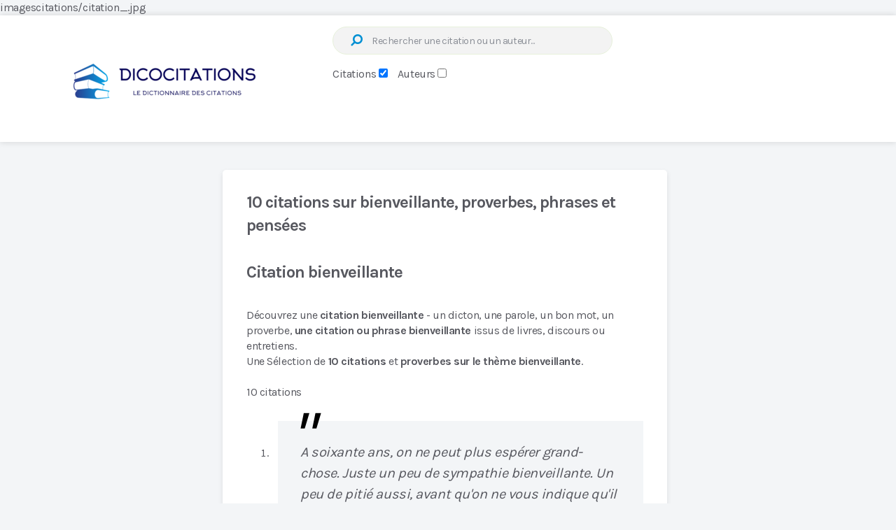

--- FILE ---
content_type: text/html; charset=ISO-8859-1
request_url: https://www.dicocitations.com/citation.php?mot=bienveillante
body_size: 37792
content:
 


<!DOCTYPE html><html lang="fr"><head><!-- On a des titres différents selon les auteurs, références, unique avec désormais un distingo sur Proverbe ou non  -->    
<!-- un cache de 3 heures --><meta name="viewport" content="width=device-width, initial-scale=1"><title>10 citations sur  bienveillante, proverbes, phrases et pensées</title>
<meta name="description" content="Citations bienveillante - 10 citations sur le thème bienveillante - Sélection issue de livres, discours ou interview par Dicocitations"/>
<link href="/favicon.ico" rel="shortcut icon">
<link rel="alternate" type="application/rss+xml" title="Les citations du jour Dicocitations" href="https://feeds.feedburner.com/dicocitations/kKqK">
<style id="rocket-critical-css">:root{--wp-admin-theme-color:#007cba;--wp-admin-theme-color-darker-10:#006ba1;--wp-admin-theme-color-darker-20:#005a87}:root{--wp-admin-theme-color:#007cba;--wp-admin-theme-color-darker-10:#006ba1;--wp-admin-theme-color-darker-20:#005a87}a,article,aside,body,div,fieldset,form,h2,header,html,i,img,li,section,span{margin:0;padding:0;border:0;font-size:100%;font:inherit;vertical-align:baseline}html{-webkit-font-smoothing:antialiased}article,aside,header,section{display:block}button,input{margin:0;font-weight:inherit}:focus{outline:0}img{max-width:100%;height:auto!important}i{font-style:italic}body{font:400 15px/30px Karla,sans-serif;color:#57585f;background-color:#f3f5f7;overflow-x:hidden}.container{position:relative;margin-right:auto;margin-left:auto}h2{clear:both;font-weight:700;margin-bottom:12px;color:#57585f;line-height:1.4}a{text-decoration:none}a{color:#df3939}a:link,a:visited{text-decoration:none}.main-container{width:100%;margin:0 auto;clear:both;display:block}.container{max-width:920px;min-width:240px}#wrapper{min-height:100px;float:none;clear:both}.main-header,header{width:100%;position:relative}.main-header{min-width:100%;z-index:99;box-shadow:0 0 9px 0 rgba(0,0,0,.14)}.main-header:after{clear:both;content:"";display:block}#header{position:relative;max-width:1202px;width:100%;line-height:0;padding-left:35px}.logo-wrap{padding:0;margin:9px 0 0;float:left}.menu-icon{width:20px;height:17px;float:left;position:relative;top:12px;margin-right:30px}.menu-icon span{background-color:#cecfd7;position:absolute;width:100%;height:3px}.menu-icon span:first-child{top:0;left:0}.menu-icon span:nth-child(2){top:7px;left:0}.menu-icon span:nth-child(3){bottom:0;left:0}#header .search-form{float:left;clear:none;max-width:400px;margin-top:0;margin-left:40px}.clearfix:after,.clearfix:before{content:" ";display:table}.clearfix:after{clear:both}.clearfix{*zoom:1}.article{width:100%;float:left;box-sizing:border-box}#content_box{float:left;width:100%}.featured-thumbnail{max-width:100%;float:left;width:100%}.featured-thumbnail img{margin-bottom:0;width:100%;float:left}#featured-thumbnail{max-width:100%;display:block;position:relative;overflow:hidden;clear:both;margin-bottom:15px}.title{clear:both}article header{float:left;width:100%}.latestPost{width:100%;float:left;margin-bottom:56px}.latestPost .title{display:block}.container.post-container{margin-left:318px}.container.post-container:after{clear:both;content:"";display:block}.default-container{width:69.02174%;margin-left:0;float:left}.layout-default .post-wrapper{width:100%;background:#fff;padding:32px 32px 9px;border-radius:5px;box-shadow:0 3px 6px 0 rgba(87,88,95,.15);box-sizing:border-box}.layout-default .post-wrapper:after{clear:both;content:"";display:block}.layout-default .thumb-arrow{float:left;font-size:13px}.layout-default .thumb-arrow .fa{margin-top:15px}.layout-default .latestPost{width:100%;margin:0 0 25px;box-sizing:border-box}.layout-default .latestPost:first-child{padding-bottom:9px;margin-bottom:0}.layout-default .latestPost:nth-of-type(2){padding-top:22px;border-top:1px solid #eeeeef}.layout-default .latestPost .title{display:block;padding:0;margin:0;line-height:20px}.layout-default .latestPost #featured-thumbnail{width:19.61471%;border-radius:5px;float:left}.layout-default .wrapper{width:76.00701%;float:right}.layout-default .wrapper:after{clear:both;content:"";display:block}.layout-default .wrapper.arrow-post{width:94.74606%}input{padding:8px 12px;font-size:14px;color:#444;border:1px solid #e7f1db;font-family:inherit}#searchform{padding:0;float:right;clear:both;width:100%;position:relative}#searchform fieldset{float:left}#s{width:100%;background:#f3f3f3;height:40px;border-radius:50px;padding-left:55px;letter-spacing:-.406px;box-sizing:border-box}.sbutton{border:none;color:#df3939;width:auto;height:auto;line-height:1;font-size:18px;position:absolute;top:9px;left:20px;transform:rotate(90deg)}.sbutton{background:none}::-webkit-input-placeholder{color:#8a8e96}:-moz-placeholder,::-moz-placeholder{color:#8a8e96}:-ms-input-placeholder{color:#8a8e96}:input-placeholder{color:#8a8e96}input::-webkit-input-speech-button{-webkit-appearance:none;margin-right:14px;margin-left:4px}#searchform fieldset{width:100%}.sidebar.c-4-12{float:right;width:27.71739%;margin-top:40px}.blog .sidebar.c-4-12{margin-top:90px}#sidebar .widget{float:left;clear:both;width:100%;box-sizing:border-box;list-style:none}.widget{border-radius:5px;box-shadow:0 3px 6px 0 rgba(87,88,95,.15)}.widget li{list-style-type:square;margin-left:14px;margin-bottom:7px}.clear{clear:both}.pagination .screen-reader-text{display:none}html{overflow-x:hidden;-webkit-text-size-adjust:100%}@media screen and (max-width:1250px){#wrapper{max-width:98%}#header{max-width:95%;padding-left:3%}}@media screen and (max-width:1024px){#wrapper,#header{max-width:96%;margin:0 auto}#header{padding:0}.container.post-container{margin-left:auto}}@media screen and (max-width:960px){img{max-width:100%;height:auto!important}}@media screen and (max-width:865px){.logo-wrap{margin:0}body #header{margin-top:0}#catcher{height:0!important}.main-container{position:relative;left:0}}@media screen and (max-width:768px){.default-container{width:100%}.blog .container.post-container{display:flex;flex-direction:column}.blog .container.post-container #sidebar{order:100}.article{width:100%}#content_box{padding-right:0px;padding-left:0px!important}.sidebar.c-4-12{clear:both;margin:0 auto;float:none!important;width:100%!important;max-width:300px;padding-top:40px}.blog .sidebar.c-4-12{margin-top:20px;padding:0}}@media screen and (max-width:728px){#header{text-align:center}.logo-wrap{float:none;display:inline-block}.menu-icon{margin-right:0}#header .search-form{width:100%;max-width:100%;margin-left:0}.header-default #header .search-form{float:none;clear:both;display:inline-block;margin-top:15px}}@media screen and (max-width:600px){.featured-thumbnail img{width:100%}}@media screen and (max-width:550px){.sbutton{float:right}body h2{font-size:28px}}@media screen and (max-width:480px){.logo-wrap{text-align:center;float:none}.default-container{margin-top:30px!important;margin-bottom:0!important}body #sidebar .widget{margin-bottom:30px}.sidebar.c-4-12{max-width:90%}}@media screen and (max-width:400px){body #sidebar .widget{margin-bottom:30px}}@media screen and (max-width:320px){.latestPost{width:100%!important}}</style><link rel="preload" href="/89197667fda6602ebe2024a66a844b3d.css" data-rocket-async="style" as="style" onload="this.onload=null;this.rel='stylesheet'" media="all" data-minify="1" />
<style>article ol {	padding: 0 0 1.571em 35px;}</style><link rel="shortcut icon" href="https://www.dicocitations.com/favicon.ico" type="image/ico">
<link rel='dns-prefetch' href='//www.googletagmanager.com' /><link rel="dns-prefetch" href="//pagead2.googlesyndication.com" /><link rel='dns-prefetch' href='//fonts.googleapis.com' /><link rel='preload' href='https://fonts.googleapis.com/css?family=Karla%3A700%2C400%7Ckarla%3A400&#038;subset=latin&#038;display=swap' data-rocket-async="style" as="style" onload="this.onload=null;this.rel='stylesheet'" type='text/css' media='all' /><link rel="preload" href="https://www.dicocitations.com//images/dicocitations-logo-2023-05-845-295.webp" as="image"><script>/*! loadCSS rel=preload polyfill. [c]2017 Filament Group, Inc. MIT License */
(function(w){"use strict";if(!w.loadCSS){w.loadCSS=function(){}}
var rp=loadCSS.relpreload={};rp.support=(function(){var ret;try{ret=w.document.createElement("link").relList.supports("preload")}catch(e){ret=!1}
return function(){return ret}})();rp.bindMediaToggle=function(link){var finalMedia=link.media||"all";function enableStylesheet(){link.media=finalMedia}
if(link.addEventListener){link.addEventListener("load",enableStylesheet)}else if(link.attachEvent){link.attachEvent("onload",enableStylesheet)}
setTimeout(function(){link.rel="stylesheet";link.media="only x"});setTimeout(enableStylesheet,3000)};rp.poly=function(){if(rp.support()){return}
var links=w.document.getElementsByTagName("link");for(var i=0;i<links.length;i++){var link=links[i];if(link.rel==="preload"&&link.getAttribute("as")==="style"&&!link.getAttribute("data-loadcss")){link.setAttribute("data-loadcss",!0);rp.bindMediaToggle(link)}}};if(!rp.support()){rp.poly();var run=w.setInterval(rp.poly,500);if(w.addEventListener){w.addEventListener("load",function(){rp.poly();w.clearInterval(run)})}else if(w.attachEvent){w.attachEvent("onload",function(){rp.poly();w.clearInterval(run)})}}
if(typeof exports!=="undefined"){exports.loadCSS=loadCSS}
else{w.loadCSS=loadCSS}}(typeof global!=="undefined"?global:this))
</script>
<script>(()=>{class RocketLazyLoadScripts{constructor(){this.v="1.2.5.1",this.triggerEvents=["keydown","mousedown","mousemove","touchmove","touchstart","touchend","wheel"],this.userEventHandler=this.t.bind(this),this.touchStartHandler=this.i.bind(this),this.touchMoveHandler=this.o.bind(this),this.touchEndHandler=this.h.bind(this),this.clickHandler=this.u.bind(this),this.interceptedClicks=[],this.interceptedClickListeners=[],this.l(this),window.addEventListener("pageshow",(t=>{this.persisted=t.persisted,this.everythingLoaded&&this.m()})),document.addEventListener("DOMContentLoaded",(()=>{this.p()})),this.delayedScripts={normal:[],async:[],defer:[]},this.trash=[],this.allJQueries=[]}k(t){document.hidden?t.t():(this.triggerEvents.forEach((e=>window.addEventListener(e,t.userEventHandler,{passive:!0}))),window.addEventListener("touchstart",t.touchStartHandler,{passive:!0}),window.addEventListener("mousedown",t.touchStartHandler),document.addEventListener("visibilitychange",t.userEventHandler))}_(){this.triggerEvents.forEach((t=>window.removeEventListener(t,this.userEventHandler,{passive:!0}))),document.removeEventListener("visibilitychange",this.userEventHandler)}i(t){"HTML"!==t.target.tagName&&(window.addEventListener("touchend",this.touchEndHandler),window.addEventListener("mouseup",this.touchEndHandler),window.addEventListener("touchmove",this.touchMoveHandler,{passive:!0}),window.addEventListener("mousemove",this.touchMoveHandler),t.target.addEventListener("click",this.clickHandler),this.L(t.target,!0),this.M(t.target,"onclick","rocket-onclick"),this.C())}o(t){window.removeEventListener("touchend",this.touchEndHandler),window.removeEventListener("mouseup",this.touchEndHandler),window.removeEventListener("touchmove",this.touchMoveHandler,{passive:!0}),window.removeEventListener("mousemove",this.touchMoveHandler),t.target.removeEventListener("click",this.clickHandler),this.L(t.target,!1),this.M(t.target,"rocket-onclick","onclick"),this.O()}h(){window.removeEventListener("touchend",this.touchEndHandler),window.removeEventListener("mouseup",this.touchEndHandler),window.removeEventListener("touchmove",this.touchMoveHandler,{passive:!0}),window.removeEventListener("mousemove",this.touchMoveHandler)}u(t){t.target.removeEventListener("click",this.clickHandler),this.L(t.target,!1),this.M(t.target,"rocket-onclick","onclick"),this.interceptedClicks.push(t),t.preventDefault(),t.stopPropagation(),t.stopImmediatePropagation(),this.O()}D(){window.removeEventListener("touchstart",this.touchStartHandler,{passive:!0}),window.removeEventListener("mousedown",this.touchStartHandler),this.interceptedClicks.forEach((t=>{t.target.dispatchEvent(new MouseEvent("click",{view:t.view,bubbles:!0,cancelable:!0}))}))}l(t){EventTarget.prototype.addEventListenerBase=EventTarget.prototype.addEventListener,EventTarget.prototype.addEventListener=function(e,i,o){"click"!==e||t.windowLoaded||i===t.clickHandler||t.interceptedClickListeners.push({target:this,func:i,options:o}),(this||window).addEventListenerBase(e,i,o)}}L(t,e){this.interceptedClickListeners.forEach((i=>{i.target===t&&(e?t.removeEventListener("click",i.func,i.options):t.addEventListener("click",i.func,i.options))})),t.parentNode!==document.documentElement&&this.L(t.parentNode,e)}S(){return new Promise((t=>{this.T?this.O=t:t()}))}C(){this.T=!0}O(){this.T=!1}M(t,e,i){t.hasAttribute&&t.hasAttribute(e)&&(event.target.setAttribute(i,event.target.getAttribute(e)),event.target.removeAttribute(e))}t(){this._(this),"loading"===document.readyState?document.addEventListener("DOMContentLoaded",this.R.bind(this)):this.R()}p(){let t=[];document.querySelectorAll("script[type=rocketlazyloadscript][data-rocket-src]").forEach((e=>{let i=e.getAttribute("data-rocket-src");if(i&&0!==i.indexOf("data:")){0===i.indexOf("//")&&(i=location.protocol+i);try{const o=new URL(i).origin;o!==location.origin&&t.push({src:o,crossOrigin:e.crossOrigin||"module"===e.getAttribute("data-rocket-type")})}catch(t){}}})),t=[...new Map(t.map((t=>[JSON.stringify(t),t]))).values()],this.j(t,"preconnect")}async R(){this.lastBreath=Date.now(),this.P(this),this.F(this),this.q(),this.A(),this.I(),await this.U(this.delayedScripts.normal),await this.U(this.delayedScripts.defer),await this.U(this.delayedScripts.async);try{await this.W(),await this.H(this),await this.J()}catch(t){console.error(t)}window.dispatchEvent(new Event("rocket-allScriptsLoaded")),this.everythingLoaded=!0,this.S().then((()=>{this.D()})),this.N()}A(){document.querySelectorAll("script[type=rocketlazyloadscript]").forEach((t=>{t.hasAttribute("data-rocket-src")?t.hasAttribute("async")&&!1!==t.async?this.delayedScripts.async.push(t):t.hasAttribute("defer")&&!1!==t.defer||"module"===t.getAttribute("data-rocket-type")?this.delayedScripts.defer.push(t):this.delayedScripts.normal.push(t):this.delayedScripts.normal.push(t)}))}async B(t){if(await this.G(),!0!==t.noModule||!("noModule"in HTMLScriptElement.prototype))return new Promise((e=>{let i;function o(){(i||t).setAttribute("data-rocket-status","executed"),e()}try{if(navigator.userAgent.indexOf("Firefox/")>0||""===navigator.vendor)i=document.createElement("script"),[...t.attributes].forEach((t=>{let e=t.nodeName;"type"!==e&&("data-rocket-type"===e&&(e="type"),"data-rocket-src"===e&&(e="src"),i.setAttribute(e,t.nodeValue))})),t.text&&(i.text=t.text),i.hasAttribute("src")?(i.addEventListener("load",o),i.addEventListener("error",(function(){i.setAttribute("data-rocket-status","failed"),e()})),setTimeout((()=>{i.isConnected||e()}),1)):(i.text=t.text,o()),t.parentNode.replaceChild(i,t);else{const i=t.getAttribute("data-rocket-type"),n=t.getAttribute("data-rocket-src");i?(t.type=i,t.removeAttribute("data-rocket-type")):t.removeAttribute("type"),t.addEventListener("load",o),t.addEventListener("error",(function(){t.setAttribute("data-rocket-status","failed"),e()})),n?(t.removeAttribute("data-rocket-src"),t.src=n):t.src="data:text/javascript;base64,"+window.btoa(unescape(encodeURIComponent(t.text)))}}catch(i){t.setAttribute("data-rocket-status","failed"),e()}}));t.setAttribute("data-rocket-status","skipped")}async U(t){const e=t.shift();return e&&e.isConnected?(await this.B(e),this.U(t)):Promise.resolve()}I(){this.j([...this.delayedScripts.normal,...this.delayedScripts.defer,...this.delayedScripts.async],"preload")}j(t,e){var i=document.createDocumentFragment();t.forEach((t=>{const o=t.getAttribute&&t.getAttribute("data-rocket-src")||t.src;if(o){const n=document.createElement("link");n.href=o,n.rel=e,"preconnect"!==e&&(n.as="script"),t.getAttribute&&"module"===t.getAttribute("data-rocket-type")&&(n.crossOrigin=!0),t.crossOrigin&&(n.crossOrigin=t.crossOrigin),t.integrity&&(n.integrity=t.integrity),i.appendChild(n),this.trash.push(n)}})),document.head.appendChild(i)}P(t){let e={};function i(i,o){return e[o].eventsToRewrite.indexOf(i)>=0&&!t.everythingLoaded?"rocket-"+i:i}function o(t,o){!function(t){e[t]||(e[t]={originalFunctions:{add:t.addEventListener,remove:t.removeEventListener},eventsToRewrite:[]},t.addEventListener=function(){arguments[0]=i(arguments[0],t),e[t].originalFunctions.add.apply(t,arguments)},t.removeEventListener=function(){arguments[0]=i(arguments[0],t),e[t].originalFunctions.remove.apply(t,arguments)})}(t),e[t].eventsToRewrite.push(o)}function n(e,i){let o=e[i];e[i]=null,Object.defineProperty(e,i,{get:()=>o||function(){},set(n){t.everythingLoaded?o=n:e["rocket"+i]=o=n}})}o(document,"DOMContentLoaded"),o(window,"DOMContentLoaded"),o(window,"load"),o(window,"pageshow"),o(document,"readystatechange"),n(document,"onreadystatechange"),n(window,"onload"),n(window,"onpageshow")}F(t){let e;function i(e){return t.everythingLoaded?e:e.split(" ").map((t=>"load"===t||0===t.indexOf("load.")?"rocket-jquery-load":t)).join(" ")}function o(o){if(o&&o.fn&&!t.allJQueries.includes(o)){o.fn.ready=o.fn.init.prototype.ready=function(e){return t.domReadyFired?e.bind(document)(o):document.addEventListener("rocket-DOMContentLoaded",(()=>e.bind(document)(o))),o([])};const e=o.fn.on;o.fn.on=o.fn.init.prototype.on=function(){return this[0]===window&&("string"==typeof arguments[0]||arguments[0]instanceof String?arguments[0]=i(arguments[0]):"object"==typeof arguments[0]&&Object.keys(arguments[0]).forEach((t=>{const e=arguments[0][t];delete arguments[0][t],arguments[0][i(t)]=e}))),e.apply(this,arguments),this},t.allJQueries.push(o)}e=o}o(window.jQuery),Object.defineProperty(window,"jQuery",{get:()=>e,set(t){o(t)}})}async H(t){const e=document.querySelector("script[data-webpack]");e&&(await async function(){return new Promise((t=>{e.addEventListener("load",t),e.addEventListener("error",t)}))}(),await t.K(),await t.H(t))}async W(){this.domReadyFired=!0,await this.G(),document.dispatchEvent(new Event("rocket-readystatechange")),await this.G(),document.rocketonreadystatechange&&document.rocketonreadystatechange(),await this.G(),document.dispatchEvent(new Event("rocket-DOMContentLoaded")),await this.G(),window.dispatchEvent(new Event("rocket-DOMContentLoaded"))}async J(){await this.G(),document.dispatchEvent(new Event("rocket-readystatechange")),await this.G(),document.rocketonreadystatechange&&document.rocketonreadystatechange(),await this.G(),window.dispatchEvent(new Event("rocket-load")),await this.G(),window.rocketonload&&window.rocketonload(),await this.G(),this.allJQueries.forEach((t=>t(window).trigger("rocket-jquery-load"))),await this.G();const t=new Event("rocket-pageshow");t.persisted=this.persisted,window.dispatchEvent(t),await this.G(),window.rocketonpageshow&&window.rocketonpageshow({persisted:this.persisted}),this.windowLoaded=!0}m(){document.onreadystatechange&&document.onreadystatechange(),window.onload&&window.onload(),window.onpageshow&&window.onpageshow({persisted:this.persisted})}q(){const t=new Map;document.write=document.writeln=function(e){const i=document.currentScript;i||console.error("WPRocket unable to document.write this: "+e);const o=document.createRange(),n=i.parentElement;let s=t.get(i);void 0===s&&(s=i.nextSibling,t.set(i,s));const c=document.createDocumentFragment();o.setStart(c,0),c.appendChild(o.createContextualFragment(e)),n.insertBefore(c,s)}}async G(){Date.now()-this.lastBreath>45&&(await this.K(),this.lastBreath=Date.now())}async K(){return document.hidden?new Promise((t=>setTimeout(t))):new Promise((t=>requestAnimationFrame(t)))}N(){this.trash.forEach((t=>t.remove()))}static run(){const t=new RocketLazyLoadScripts;t.k(t)}}RocketLazyLoadScripts.run()})();</script>
<!-- <script data-cfasync="false" async src="https://pagead2.googlesyndication.com/pagead/js/adsbygoogle.js?client=ca-pub-0330462093312166" crossorigin="anonymous"></script> -->
<!-- Cmp Adsense j'enlÃ¨ve sirdata -->
<!-- <script  type="rocketlazyloadscript" data-rocket-src="https://cache.consentframework.com/js/pa/34732/c/rM4y8/stub"></script> -->
<!-- <script  type="rocketlazyloadscript" data-rocket-src="https://choices.consentframework.com/js/pa/34732/c/rM4y8/cmp"> async></script> -->



<script type="rocketlazyloadscript" async data-rocket-src="https://pagead2.googlesyndication.com/pagead/js/adsbygoogle.js?client=ca-pub-0330462093312166" crossorigin="anonymous"></script>

 

<script type="text/javascript" async src="https://www.dicocitations.com/notes.js"></script>

<meta name="robots" content="index,follow,max-snippet:-1,max-image-preview:large" />
<link rel="canonical" href="https://www.dicocitations.com/citation.php?mot=bienveillante">

imagescitations/citation_.jpg<meta property="og:title" content="10 citations sur  bienveillante, proverbes, phrases et pensées" />
<meta property="og:url" content="https://www.dicocitations.com/citation.php?mot=bienveillante"/>
<meta property="og:site_name" content="dicocitations.com"/>
<meta property="og:description" content="10 citations sur  bienveillante, proverbes, phrases et pensées"/>



 
</head>
<body id="blog" class="home page-template-default page page-id-171921 wp-embed-responsive main">
<!-- beginning of header--><!-- Affichage habillage ayads SublimeSkinz  --> 
<!--  <script async src="https://sac.ayads.co/sublime/605"></script>   rachetÃ© par azerion pas de compte  --> 
<script defer type='text/javascript' src='/javascript/jquery-min.js' id='jquery-core-js'></script>
<!-- sportslocalmedia vidÃ©o uniquement ordinateur -->
<div id="Dicocitations_Video"></div>
<script type="application/javascript">
    var slmadshb = slmadshb || {};
    slmadshb.que = slmadshb.que || [];
    slmadshb.que.push(function() {
        slmadshb.display("Dicocitations_Video");
    });
</script>
<!--  <script data-cfasync="false" async src="https://ads.sportslocalmedia.com/slm.prebid.dicocitations.js"></script> -->

<script data-cfasync="false" data-rocketlazyloadscript="https://ads.sportslocalmedia.com/slm.prebid.dicocitations.js" async defer></script> 



<!-- Impactio -->
<!-- <script data-cfasync="false" data-rocketlazyloadscript="/impactio.js" async defer></script> -->
 
<script async id="xieg6Sie" src="https://cdn.viously.com/js/sdk/boot.js" data-ntw="GK=="></script>

<!-- Je passe les pub vidÃ©os et habillage sportslocalmedia impactio en habillagepub qui est desktop , note mobile trop dÃ©gradÃ©e !  -->
<!--  ce fichier est appelÃ© en haut des pages par adikteev.php qui lance rien ou habillage-->




 


<style>
.visually-hidden {
    position: absolute;
    width: 1px;
    height: 1px;
    padding: 0;
    margin: -1px;
    overflow: hidden;
    clip: rect(0,0,0,0);
    border: 0;
}

.label-radio {
    margin-right: 10px;
}
</style>	<div class="main-container">

			<div class="clear" id="catcher"></div>

<header id="site-header" class="main-header header-default sticky-navigation clearfix" role="banner" itemscope="itemscope" itemtype="http://schema.org/WPHeader">

	<div id="header" class="clearfix">

		
<div class="logo-wrap">
 

    <id="logo" class="image-logo clearfix"><a href="https://www.dicocitations.com" title="200 000 citations proverbes et dictons avec Dicocitations"><img width="400" height="140" src="https://www.dicocitations.com/images/dicocitations-logo-2023-05-845-295.webp" loading="eager" decoding="async" fetchpriority="high" data-skip-lazy="true" alt="200 000 citations proverbes et dictons avec Dicocitations"></a></div>







<form method="post" id="searchform" class="search-form" onClick="verifForm(this.form)" action="/citation.php" _lpchecked="1">
    <fieldset>
        <input type="hidden" name="verif_robot" value="" />
        <label for="s" class="visually-hidden">Recherche :</label>
        <input type="text" name="motcle" id="s" title="ex Amour+passion (+) pour plusieurs mots" value="" placeholder="Rechercher une citation ou un auteur...">
        <div style="display: inline-block; margin-top: 20px;">
            <label for="base1">Citations</label>
            <input type="checkbox" name="base" id="base1" style="cursor:pointer" CHECKED value="1" onclick="uncheck('base2'); changePlaceholder('Mot cl&eacute; ou extrait de la phrase');" />&nbsp; &nbsp; 
        </div>
        <div style="display: inline-block;">
            <label for="base2">Auteurs</label>
            <input type="checkbox" name="dans_auteur" id="base2" style="cursor:pointer" value="2" onclick="uncheck('base1'); changePlaceholder('Tout au partie du nom ou pr&eacute;nom...');">
        </div>
        <button id="search-image" class="sbutton icon" type="submit" onClick="verifForm(this.form)" value=""><i class="fa fa-search" alt="Cliquez sur la loupe ou entrÃ©e" title="Cliquez sur la loupe ou entrÃ©e" style="cursor:pointer"></i></button>
    </fieldset>
</form>


<script>
function uncheck(id) {
    document.getElementById(id).checked = false;
}

function changePlaceholder(text) {
    document.getElementById('s').placeholder = text;
}
</script>



<!-- Annonce en header -->


<script language="JavaScript" type="text/javascript">
  function verifForm(formulaire)
  {
    if( formulaire.motcle.value == "")
      alert('Le champ est vide !!!');
    else
    {
      if (formulaire.dans_auteur.checked)
        formulaire.action = '/liste_auteur.php';
      formulaire.submit();
    }
  }
</script>

	</fieldset>
</form>
	
	</div><!--#header-->
	
</header>
	











<!--Start Main Index-->

<script language="JavaScript" type="text/javascript">


function ouvrirFenetre(url, nompage, largeur, hauteur, extra)
{
  window.open(url, nompage,
              extra + ' status=no, width=' + largeur + ', height=' + hauteur);
  return false;
}

// -->
</script>
<!--Start Main Index debut contenu après le menu -->
<style>@charset "UTF-8";a,article,aside,blockquote,body,div,fieldset,form,h1,header,html,i,img,ins,li,nav,ol,p,span,strong,ul{margin:0;padding:0;border:0;font-size:100%;font:inherit;vertical-align:baseline}html{-webkit-font-smoothing:antialiased}article,aside,header,nav{display:block}ol,ul{list-style:none}blockquote{quotes:none}button,input{margin:0;font-weight:inherit}:focus{outline:0}img{max-width:100%;height:auto!important}blockquote{font-size:20px;font-weight:400;font-style:italic;color:#57585f;padding:30px 32px;line-height:30px;margin:30px 0 40px;box-sizing:border-box;position:relative}blockquote:before{content:"\0022";font-size:100px;position:absolute;top:9px;left:17px}strong{font-weight:700}i{font-style:italic}body{font:400 15px/30px Karla,sans-serif;color:#57585f;background-color:#f3f5f7;overflow-x:hidden}.container{position:relative;margin-right:auto;margin-left:auto}h1{clear:both;font-weight:700;margin-bottom:12px;color:#57585f;line-height:1.4}p{margin-bottom:20px}a{text-decoration:none}a{color:#0090d3}a:link,a:visited{text-decoration:none}.main-container{width:100%;margin:0 auto;clear:both;display:block}.container{max-width:920px;min-width:240px}#wrapper{min-height:100px;float:none;clear:both}#wrapper.single:after{clear:both;content:"";display:block}.main-header,header{width:100%;position:relative}.main-header{min-width:100%;z-index:99;box-shadow:0 0 9px 0 rgba(0,0,0,.14)}.main-header:after{clear:both;content:"";display:block}#header{position:relative;max-width:1202px;width:100%;line-height:0;padding-left:35px}.logo-wrap{padding:0;margin:9px 0 0;float:left}#header .search-form{float:left;clear:none;max-width:400px;margin-top:0;margin-left:40px}.clearfix:after,.clearfix:before{content:" ";display:table}.clearfix:after{clear:both}.clearfix{*zoom:1}.article{width:100%;float:left;box-sizing:border-box}.page .article,.single .article{width:69.02174%}.page .article{margin-top:10px}.page .article{box-shadow:0 3px 6px 0 rgba(87,88,95,.15)}#content_box,.post{float:left;width:100%}.single_page{padding-top:0}.post-content{margin-bottom:15px;overflow:hidden;clear:both;float:left;width:100%}.title{clear:both}.page h1.title{padding-top:30px}article header{float:left;width:100%}.container.post-container{margin-left:318px}.container.post-container:after{clear:both;content:"";display:block}input{padding:8px 12px;font-size:14px;color:#444;border:1px solid #e7f1db;font-family:inherit}#searchform{padding:0;float:right;clear:both;width:100%;position:relative}#searchform fieldset{float:left}#s{width:100%;background:#f3f3f3;height:40px;border-radius:50px;padding-left:55px;letter-spacing:-.406px;box-sizing:border-box}.sbutton{border:none;color:#0090d3;width:auto;height:auto;line-height:1;font-size:18px;position:absolute;top:9px;left:20px;transform:rotate(90deg)}.sbutton{background:none}::-webkit-input-placeholder{color:#8a8e96}:-moz-placeholder,::-moz-placeholder{color:#8a8e96}:-ms-input-placeholder{color:#8a8e96}:input-placeholder{color:#8a8e96}input::-webkit-input-speech-button{-webkit-appearance:none;margin-right:14px;margin-left:4px}#searchform fieldset{width:100%}#sidebar p{line-height:20px}.sidebar.c-4-12{float:right;width:27.71739%;margin-top:40px}#sidebar .widget{float:left;clear:both;width:100%;box-sizing:border-box;list-style:none}.widget{border-radius:5px;box-shadow:0 3px 6px 0 rgba(87,88,95,.15)}.widget li{list-style-type:none;margin-left:14px;margin-bottom:7px}.clear{clear:both}@font-face{font-display:swap;font-family:'FontAwesome';src:url(/fonts/fontawesome-webfont.eot);src:url('/fonts/fontawesome-webfont.eot?#iefix') format('embedded-opentype'),url(/fonts/fontawesome-webfont.svg) format('svg');font-weight:400;font-style:normal}.fa{display:inline-block;font:normal normal normal 14px/1 FontAwesome;font-size:inherit;text-rendering:auto;-webkit-font-smoothing:antialiased;-moz-osx-font-smoothing:grayscale}.fa-search:before{content:"\f002"}html{overflow-x:hidden;-webkit-text-size-adjust:100%}@media screen and (max-width:1250px){#wrapper{max-width:98%}#header{max-width:95%;padding-left:3%}}@media screen and (max-width:1024px){#wrapper,#header{max-width:96%;margin:0 auto}#header{padding:0}.container.post-container{margin-left:auto}}@media screen and (max-width:960px){img{max-width:100%;height:auto!important}}@media screen and (max-width:865px){.logo-wrap{margin:0}nav{height:auto}body #header{margin-top:0}#catcher{height:0!important}.main-container{position:relative;left:0}}@media screen and (max-width:768px){.article,.page .article,.single .article{width:100%}#content_box{padding-right:0;padding-left:0px!important}.sidebar.c-4-12{clear:both;margin:0 auto;float:none!important;width:100%!important;max-width:300px;padding-top:40px}.page .article{padding-left:20px!important;padding-right:20px!important}}@media screen and (max-width:728px){#header{text-align:center}.logo-wrap{float:none;display:inline-block}#header .search-form{width:100%;max-width:100%;margin-left:0}.header-default #header .search-form{float:none;clear:both;display:inline-block;margin-top:15px}}@media screen and (max-width:550px){.sbutton{float:right}blockquote{padding:30px 20px;font-size:16px!important}body h1{font-size:30px}}@media screen and (max-width:480px){.logo-wrap{text-align:center;float:none}#wrapper.single>.container{margin-top:0}body #sidebar .widget{margin-bottom:30px}.sidebar.c-4-12{max-width:90%}}@media screen and (max-width:400px){body #sidebar .widget{margin-bottom:30px}}</style><style id='news-stylesheet-inline-css' type='text/css'>html body,blockquote{background:#f3f5f7}.main-header,#site-header.sticky-navigation-active{background:#fff}body{font-family:'Karla';color:#57585f;font-weight:400;letter-spacing:-.435px;font-size:16px;line-height:22px}#logo a{font-family:'Karla';color:#57585f;font-weight:700;letter-spacing:-1.008px;font-size:24px}#primary-navigation li{font-family:'Karla';color:#57585f;font-weight:400;font-size:16px}.latestPost .title a{font-family:'Karla';color:#57585f;font-weight:700;letter-spacing:-.504px;font-size:18px;line-height:18px}.pagination,#load-posts a{font-family:'Karla';font-weight:700;letter-spacing:-.435px;font-size:15px}.breadcrumb-wrapper,.breadcrumb-wrapper a{font-family:'Karla';color:#57585f;font-weight:400;font-size:14px}.single-title,.page-title,.error404 .title,h1.title{font-family:'Karla';color:#57585f;font-weight:700;font-size:24px}.related-posts h4,.postauthor h4,#respond h3,#respond h4,.total-comments{font-family:'Karla';color:#57585f;font-weight:700;letter-spacing:-.464px;font-size:16px;line-height:1}.related-posts .front-view-content{font-family:'Karla';color:#8d8e92;font-weight:400;font-size:13px;margin-top:6px;line-height:16px}.single-subscribe .widget #wp-subscribe .title{font-family:'Karla';color:#57585f;font-weight:700;font-size:24px;line-height:26px}.single-subscribe .widget #wp-subscribe p.text,.single-subscribe .widget .wp-subscribe .wps-consent-wrapper label,.single-subscribe .widget .wp-subscribe-wrap .error,.single-subscribe .widget .wp-subscribe-wrap .thanks{font-family:'Karla';color:#57585f;font-weight:400;font-size:14px;line-height:24px}.single-subscribe .widget #wp-subscribe input.email-field,.single-subscribe .widget #wp-subscribe input.name-field{font-family:'karla';color:#57585f;font-weight:400;font-size:14px}.single-subscribe .widget #wp-subscribe input.submit{font-family:'Karla';color:#fff;font-weight:700;font-size:14px;height:40px;background:#df3939;border-radius:0;border:none;padding:10px 0}.single-subscribe .widget .wp-subscribe-wrap p.footer-text{font-family:'Karla';color:#57585f;font-weight:400;opacity:0.5font-size:13px;line-height:20px}.postauthor h5,.postauthor h5 a{font-family:'Karla';color:#57585f;font-weight:700;font-size:18px;line-height:22px}.postauthor p{font-family:'Karla';color:#8d8e92;font-weight:400;font-size:14px;line-height:22px}.left-sidebar .widget h3.widget-title,.left-sidebar .widget h3.widget-title a,.left-sidebar .widget #wp-subscribe .title{font-family:'Karla';color:#57585f;font-weight:700;text-transform:uppercase;letter-spacing:2.497px;opacity:.5;font-size:11px;line-height:1}#sidebar .widget h3.widget-title,#sidebar .widget h3.widget-title a,.widget #wp-subscribe .title{font-family:'Karla';color:#57585f;font-weight:700;font-size:16px;line-height:1}.widget #wp-subscribe input.submit,.widget .sbutton,.next-post .button,.widget_product_search button[type="submit"]{font-family:'Karla';color:#fff;font-weight:700;letter-spacing:-.494px;font-size:13px}#sidebar .widget li.horizontal-small .post-title a,#sidebar .widget .wpt_widget_content .entry-title a,#sidebar .widget .wp_review_tab_widget_content .entry-title a{font-family:'Karla';color:#57585f;font-weight:400;font-size:15px;line-height:18px}#sidebar .widget li a,#sidebar .widget.widget_categories li a,#sidebar .widget.widget_archive li a,#sidebar .widget.widget_pages li a,#sidebar .widget.widget_meta li a,#sidebar .widget.widget_recent_comments li a,#sidebar .widget.widget_recent_entries li a,#sidebar .widget.widget_rss,#sidebar .widget.widget_nav_menu li a,.left-sidebar .widget li a{font-family:'Karla';color:#57585f;font-weight:700;font-size:14px}#sidebar .widget .vertical-small a,#sidebar .widget li.vertical-small,#sidebar .widget .review_thumb_large .entry-title a{font-family:'Karla';color:#57585f;font-weight:700;letter-spacing:-.448px;font-size:16px;line-height:20px}#sidebar .widget p,#sidebar .widget .post-excerpt,.widget #wp-subscribe input.email-field,.widget #wp-subscribe input.name-field,.widget .wp-subscribe-wrap .wps-consent-wrapper label{font-family:'Karla';color:#57585f;font-weight:400;font-size:13px;line-height:16px}#sidebar .widget .vertical-small p,#sidebar .widget .vertical-small .post-excerpt{font-family:'Karla';color:#57585f;font-weight:400;opacity:.9;font-size:14px;margin-top:8px;line-height:20px}#sidebar .widget .post-info,#sidebar .widget .post-info a,#sidebar .wpt_widget_content .wpt-postmeta,.widget .wp_review_tab_widget_content .wp-review-tab-postmeta{font-family:'Karla';color:#8d8e92;font-weight:400;letter-spacing:-.319px;font-size:13px;line-height:1}#sidebar .widget .vertical-small .post-info,#sidebar .widget .vertical-small .post-info a,.widget .wp_review_tab_widget_content .review_thumb_large .wp-review-tab-postmeta,.wpt_comment_content,.wpt_excerpt{font-family:'Karla';color:#8d8e92;font-weight:400;letter-spacing:-.377px;font-size:13px;line-height:1}#sidebar .widget .wp_review_tab_widget_content .tab_title a,#sidebar .widget .wpt_widget_content .tab_title a{font-family:'Karla';color:#57585f;font-weight:700;letter-spacing:-.348px;font-size:12px}#copyright-note,#copyright-note a{font-family:'Karla';color:#000000;font-weight:400;font-size:14px}input#author,.contact-form input[type="text"],input#email,input#url,#commentform textarea,.contact-form textarea{font-family:'Karla';font-weight:700;letter-spacing:-.266px;font-size:14px}h1{font-family:'Karla';color:#57585f;font-weight:700;letter-spacing:-1.008px;font-size:24px}h2{font-family:'Karla';color:#57585f;font-weight:700;letter-spacing:-1.008px;font-size:24px}h3{font-family:'Karla';color:#57585f;font-weight:700;letter-spacing:-1.008px;font-size:24px}h4{font-family:'Karla';color:#57585f;font-weight:700;letter-spacing:-1.008px;font-size:24px}h5{font-family:'Karla';color:#57585f;font-weight:700;letter-spacing:-1.008px;font-size:24px}h6{font-family:'Karla';color:#57585f;font-weight:700;letter-spacing:-1.008px;font-size:24px}#copyright-note a:hover,#primary-navigation li:hover,#sidebar .widget li a:hover,#sidebar .widget li.horizontal-small .post-title a:hover,#sidebar .widget li.verticle-small .post-title a:hover,#tabber .inside li a:hover,#wp-calendar td#today,.breadcrumb .separator,.fn a,.latestPost .title a:hover,.layout-default .latestPost .post-info a:hover,.layout-default .latestPost .title a:hover,.left-sidebar .widget li a:hover,.left-sidebar .widget li.current-cat a,.left-sidebar .widget.widget_nav_menu li a:hover,.left-sidebar .widget.widget_nav_menu li.current-menu-item a,.pnavigation2 a,.postauthor h5 a:hover,.product_list_widget .amount,.rank-math-breadcrumb .separator,.readMore a,.related-posts .title a:hover,.reply a,.shareit-circular.standard .fa:hover,.sidebar .wpt_widget_content a,.single .pagination a .current:hover,.single_post .post-info a:hover,.tagcloud a,.tags a,.textwidget a,.thumb-arrow,.title a:hover,.widget .sbutton,.widget .wp_review_tab_widget_content a,.widget .wpt_widget_content #tags-tab-content ul li a,.woocommerce div.product p.price,.woocommerce div.product span.price,.woocommerce ul.products li.product .price,a,article ul li::before,blockquote::before,body a:hover{color:#000000}.layout-1 .latestPost a:hover,.review-total-only.small-thumb .review-result-wrapper i,.widget .review_thumb_large .review-result,.widget .review_thumb_large .review-total-only.large-thumb,.widget .wp_review_tab_widget_content .tab_title.selected a,.widget .wpt_widget_content .tab_title.selected a{color:#000000!important}#add_payment_method .wc-proceed-to-checkout a.checkout-button,#commentform input#submit,#mobile-menu-wrapper ul li a:hover,#move-to-top:hover,#mtscontact_submit,#searchsubmit,#sidebar .widget h3::before,#tabber ul.tabs li a.selected,#wpmm-megamenu .review-total-only,.button,.click-menu-icon span,.instagram-button a,.latestPost .review-type-circle.latestPost-review-wrapper,.latestPost-review-wrapper,.mts-subscribe input[type="submit"],.navigation #wpmm-megamenu .wpmm-pagination a,.navigation ul .sfHover a,.owl-prev:hover,.owl-next:hover,.pace .pace-progress,.pagination .nav-next a:hover,.pagination .nav-previous a:hover,.prev-next .next a:hover,.prev-next .prev a:hover,.single .pagination a:hover .current,.tags a:hover,.widget #wp-subscribe input.submit,.widget .widget_wp_review_tab .review-total-only.large-thumb,.widget-slider .slide-caption,.widget_product_search button[type="submit"],.tagcloud a:hover,#sidebar .widget .tagcloud a:hover,.widget .wpt_widget_content #tags-tab-content ul li a:hover{background-color:#0090d3!important}#primary-navigation li a:hover,#s:focus,#wrapper .cooked-recipe-ingredients .cooked-ingredient-checkbox,.flex-control-thumbs .flex-active,.widget_product_search .search-field:focus{border-color:#0090d3}.widget .wp_review_tab_widget_content .tab_title.selected a,.widget .wpt_widget_content .tab_title.selected a{background-color:#0ff}#header{margin-top:0;margin-bottom:0;padding-top:16px;padding-bottom:16px;border:none}#primary-navigation .navigation a:hover,#primary-navigation .navigation ul ul a,#primary-navigation .navigation ul ul a:link,#primary-navigation .navigation ul ul a:visited{color:#57585f}#primary-navigation .navigation ul ul a:hover{color:#df3939;border-color:#df3939}.widget-header,.small-header .widget-header{margin-top:0;margin-bottom:0}.navigation-banner{background:#252525}.left-sidebar,.left-sidebar::after{background:#f9fafb}.left-sidebar .widget h3,.left-sidebar .widget #wp-subscribe .title{margin-top:0;margin-bottom:22px;padding:0}.left-sidebar .widget{border-bottom:1px solid #e8e9eb;margin:26px 0 0;padding:0 17px 15px 37px}.left-sidebar .widget li.current-cat,.left-sidebar .widget li.current-menu-item{background:#f6e6e7}#sidebar .widget{background:#fff;border:none;margin:0 0 24px;padding:20px 25px}#sidebar .widget h3,#sidebar .widget #wp-subscribe .title{margin-top:0;margin-bottom:12px;border:none;padding:0}#mobile-menu-wrapper ul li a:hover,.pace .pace-progress,.page-numbers.current,.pagination .page-numbers.dots,.pagination a,.pagination a:hover,.single .pagination > .current .currenttext{margin:0 8px 0 0;padding:0}.pagination .page-numbers.dots,.pagination a,.single .pagination > .current .currenttext{color:#57585f;border-radius:5px}#mobile-menu-wrapper ul li a:hover,.pace .pace-progress,.page-numbers.current,.pagination a:hover{border-radius:5px}#load-posts a{width:100%}.copyrights{background:#fff;border:none;margin:64px 0 0;padding:17px 0}.error404 .article,.page .article,.single_post,.woocommerce .article{background:#fff;margin-top:40px;margin-bottom:0;border-radius:5px;padding:0 34px 10px}article .alignfull{margin-left:-34px;margin-right:-34px}.article{border:none}.single_post .post-info,.single_post .post-info a{font-family:'Karla';color:#8d8e92;font-weight:400;font-size:15px}.tags{background:#fff;border-radius:5px;margin:24px 0 0;padding:32px 32px 20px}.tags a,.tagcloud a,.widget .wpt_widget_content #tags-tab-content ul li a{background-color:#fcebeb}.tags a{font-family:'Karla';font-weight:700;letter-spacing:-.319px;font-size:11px;line-height:29px}.related-posts{background:#fff;border:none;border-radius:5px;margin:24px 0 0;padding:32px 32px 2px}.related-posts .title a{font-family:'Karla';color:#57585f;font-weight:700;font-size:15px;line-height:1.2}.related-posts .post-info,.related-posts .post-info a{font-family:'Karla';color:#8d8e92;font-weight:400;font-size:13px}.related-posts article{padding:0}.related-posts article header{padding:0}.single-subscribe .widget #wp-subscribe{background:#fff;border-radius:5px;margin:24px 0 0;padding:28px 32px 24px}.single-subscribe #wp-subscribe input.email-field,.single-subscribe #wp-subscribe input.name-field{background-color:#eeeeef;height:40px;border-radius:0;border:none}.postauthor{background:#fff;border-radius:5px;border:none;margin:24px 0 0;padding:32px}.postauthor img{border-radius:96px;margin:0 25px 0 0}#comments,#commentsAdd{background:#fff;border-radius:5px;padding:32px}#comments{margin:24px 0 0}#respond h3,#respond h4,.related-posts h4,.total-comments{border:none;display:inline-block;padding:0}.shareit.floating{border:1px solid #eeeeef;margin:0 95px 0 0}.shareit.standard.floating{top:143px;right:0;bottom:auto;left:auto}#move-to-top{border:none;top:auto;right:31px;bottom:95px;left:auto;border-radius:40px;color:#fff;background:#df3939;padding:11px 12px}#move-to-top .fa{font-size:18px}#move-to-top:hover{color:#fff;background:#57585f}#sidebar .widget.instagram-widget-wrapper .instagram-posts{margin-left:-25px;margin-right:-25px}.single-full-header > img{margin-left:-34px;margin-right:-34px;width:calc(100% + 68px);max-width:calc(100% + 68px)}.single-full-header{margin-top:25px}@media screen and (max-width: 865px){.navigation.mobile-menu-wrapper{background-color:#0090d3}}@media screen and (max-width:1024px){.left-sidebar-disable .left-sidebar,.left-sidebar-disable .left-sidebar::after{margin-left:0}.single_page.left-sidebar-disable .left-sidebar,.single_page.left-sidebar-disable .left-sidebar::after{top:60px}}@media screen and (max-width:728px){.single_page.left-sidebar-disable .left-sidebar,.single_page.left-sidebar-disable .left-sidebar::after{top:160px}}@media screen and (max-width:480px){.single_page.left-sidebar-disable .left-sidebar,.single_page.left-sidebar-disable .left-sidebar::after{top:110px}}#move-to-top{border:none;top:auto;right:31px;bottom:95px;left:auto;border-radius:40px;color:#fff;background:#0090d3;padding:11px 12px}.sbutton{color:#0090d3}input.submit{-webkit-appearance:none;-moz-appearance:none;cursor:pointer;appearance:none;opactiy:1}#toc .alphabetic li{display:inline-block;width:2rem;height:3rem;text-align:center}.img-cercle{border-radius:50%!important;width:90%;min-width:120px;max-width:120px;max-height:120px}a.lienmot{text-decoration:none;color:#57585f}a:hover{text-decoration:underline}[onClick]{cursor:pointer}nav.multinav{display:inline-block;padding:0;margin:0}nav.multinav a{color:#000;float:left;padding:8px 16px;text-decoration:none;transition:background-color .3s;border:1px solid #0090d3;margin:0 4px}nav.multinav a.active{background-color:##000000;color:#fff;border:1px solid #0090d3}nav.multinav a:hover:not(.active){color:#fff;background-color:#0090d3}</style>

<div id="wrapper" class="single single_page"><div class="container post-container clearfix">		
			
			<article class="article">

				
				<div id="content_box" >

										<div id="post-171921" class="g post post-171921 page type-page status-publish hentry">

							<div class="single_page"><!-- Je n'affiche rien --> 


<header><h1 class="title entry-title">10 citations sur  bienveillante, proverbes, phrases et pensées</h1>






</header><div class="post-content box mark-links entry-content"><br>

<!-- Balise h2 Thèmes citations-->



<h2>Citation <b>bienveillante</b></h2>
<br>
Découvrez une <b><a class="lienmot" href="/" title="Citation">citation</a> bienveillante</b> -  un dicton, une parole, un bon mot, un proverbe, <b>une citation ou phrase bienveillante</b> issus de livres, discours ou entretiens. <br> Une Sélection de <b>10 citations</b> et <b>proverbes sur le thème bienveillante</b>. <br> 
<br>




 


10 citations <br>















<!--    -->



<ol start=1><li><article><blockquote>A <a class="lienmot" href="/citation.php?mot=soixante" title="Citations soixante">soixante</a> ans, on ne peut plus <a class="lienmot" href="/citation.php?mot=esperer" title="Citations esperer">espérer</a> <a class="lienmot" href="/citation.php?mot=grand-chose" title="Citations grand-chose">grand-chose</a>. <a class="lienmot" href="/citation.php?mot=Juste" title="Citations Juste">Juste</a> un peu de <a class="lienmot" href="/citation.php?mot=sympathie" title="Citations sympathie">sympathie</a> <a class="lienmot" href="/citation.php?mot=bienveillante" title="Citations bienveillante">bienveillante</a>. Un peu de <a class="lienmot" href="/citation.php?mot=pitie" title="Citations pitie">pitié</a> <a class="lienmot" href="/citation.php?mot=aussi" title="Citations aussi">aussi</a>, <a class="lienmot" href="/citation.php?mot=avant" title="Citations avant">avant</a> qu'on ne vous <a class="lienmot" href="/citation.php?mot=indique" title="Citations indique">indique</a> qu'il <a class="lienmot" href="/citation.php?mot=serait" title="Citations serait">serait</a> <a class="lienmot" href="/citation.php?mot=decent" title="Citations decent">décent</a> de <a class="lienmot" href="/citation.php?mot=disparaitre" title="Citations disparaitre">disparaître</a> pour <a class="lienmot" href="/citation.php?mot=laisser" title="Citations laisser">laisser</a> la <a class="lienmot" href="/citation.php?mot=place" title="Citations place">place</a> à un <a class="lienmot" href="/citation.php?mot=Romeo" title="Citations Romeo">Roméo</a> plus <a class="lienmot" href="/citation.php?mot=jeune" title="Citations jeune">jeune</a>.</blockquote></article></li><img style="display: inline" class="img-cercle " align="left"   src="https:///www.dicocitations.com/images_auteur/6236.jpg" itemprop="image" width="120"   height="120" loading="lazy" alt="Alice Parizeau" title="Alice Parizeau" /><font size="3" color="black"><a class=lv8bk href="/reference_citation/93530/Survivre_1964_.php" title="Survivre (1964)">Survivre (1964)</a></font><font size="3" color="black"> de <a class=lv8bk href="/auteur/6236/Alice_Parizeau.php" title="Citations de Alice Parizeau"><div style="display: inline" itemscope itemtype="http://schema.org/Person"><span itemprop="name">Alice Parizeau</span></div></a><br><br><a class=lv8bk href="/auteur-references/6236/Alice_Parizeau.php" title="Références de Alice Parizeau">Références de Alice Parizeau</a>&nbsp;-&nbsp;<a class=lv8bk href="/biographie/6236/Alice_Parizeau.php" title="Biographie de Alice Parizeau">Biographie de Alice Parizeau</a></font><br/><a class="expand" href="#" onclick="document.getElementById('extraCit94752').style.display = document.getElementById('extraCit94752').style.display==''?'none':''; return false">Plus sur cette citation >></a> <a href="/citations/citation-94752.php" title="Commenter cette citation de Alice Parizeau n° 94752">Citation de Alice Parizeau (n° 94752)</a> <span id="extraCit94752" style="display: none;">




 <br> Commenter la <a href="https://www.dico-citations.com/a-soixante-ans-on-ne-peut-plus-esp-rer-grand-chose-juste-un-peu-de-sympathie-bienveillante-un-peu-parizeau-alice/ " title="Réagir à cette citation de Alice Parizeau (n° 94752)">citation 94752 de Alice Parizeau (n° 94752)</a> sur Dico-citations &nbsp;&nbsp;</span> &nbsp;-&nbsp;<a class="lien-citation" data-href="/connexion-carnet-de-citation.php?ajout_citation=94752" href="#">Ajouter à mon carnet de citations</a>



 
                 <br><script type="text/javascript">
<!--
var defautNote = 5;
-->
</script>
Notez cette citation :<img style="cursor:pointer;display: inline;" width="16" height="16" id="note_94752_etoile1" onclick="note(94752, 1)" onmouseover="afficheNote(94752, 1)" onmouseout="afficheNote(94752, -1)"  title="4.63" src="/images/etoile_on.png" loading="auto" alt="4.63" />&nbsp;&nbsp;<img style="cursor:pointer;display: inline;" width="16" height="16" id="note_94752_etoile2" onclick="note(94752, 2)" onmouseover="afficheNote(94752, 2)" onmouseout="afficheNote(94752, -1)"  src="/images/etoile_on.png" loading="auto" alt="4.63" />&nbsp;&nbsp;<img style="cursor:pointer;display: inline;" width="16" height="16" id="note_94752_etoile3" onclick="note(94752, 3)" onmouseover="afficheNote(94752, 3)" onmouseout="afficheNote(94752, -1)"  src="/images/etoile_on.png" loading="auto" alt="4.63" />&nbsp;&nbsp;<img style="cursor:pointer;display: inline;" width="16" height="16" id="note_94752_etoile4" onclick="note(94752, 4)" onmouseover="afficheNote(94752, 4)" onmouseout="afficheNote(94752, -1)"  src="/images/etoile_on.png" loading="auto" alt="4.63" />&nbsp;&nbsp;<img style="cursor:pointer;display: inline;" width="16" height="16" id="note_94752_etoile5" onclick="note(94752, 5)" onmouseover="afficheNote(94752, 5)" onmouseout="afficheNote(94752, -1)"  src="/images/etoile_on.png" loading="auto" alt="4.63" /> - Note moyenne : <span id="note_94752" class="texte_t2 rating" itemprop="ratingValue">4.63</span>/5 (sur <span id="vote_94752" itemprop="ratingCount" class="votes">466</span> votes)<br><hr class=style4><ins class="adsbygoogle"
     style="display:block; text-align:center;"
     data-ad-layout="in-article"
     data-ad-format="fluid"
     data-ad-client="ca-pub-0330462093312166"
     data-ad-slot="1972352134"></ins>
<script>
     (adsbygoogle = window.adsbygoogle || []).push({});
</script>
<script type="4a5381b7d68142d2664f29eb-text/javascript">(adsbygoogle = window.adsbygoogle || []).push({google_ad_client: "ca-pub-0330462093312166", enable_page_level_ads: true});</script><br> 
<li><article><blockquote>Je <a class="lienmot" href="/citation.php?mot=remarque" title="Citations remarque">remarque</a> qu'une <a class="lienmot" href="/citation.php?mot=ideologie" title="Citations ideologie">idéologie</a> <a class="lienmot" href="/citation.php?mot=festive" title="Citations festive">festive</a>, <a class="lienmot" href="/citation.php?mot=bienveillante" title="Citations bienveillante">bienveillante</a>, <a class="lienmot" href="/citation.php?mot=collective" title="Citations collective">collective</a>, <a class="lienmot" href="/citation.php?mot=solidaire" title="Citations solidaire">solidaire</a> <a class="lienmot" href="/citation.php?mot=impregne" title="Citations impregne">imprègne</a> l'<a class="lienmot" href="/citation.php?mot=atmosphere" title="Citations atmosphere">atmosphère</a>. Et dans ce même <a class="lienmot" href="/citation.php?mot=monde" title="Citations monde">monde</a> <a class="lienmot" href="/citation.php?mot=regne" title="Citations regne">règne</a> l'<a class="lienmot" href="/citation.php?mot=agression" title="Citations agression">agression</a> <a class="lienmot" href="/citation.php?mot=contre" title="Citations contre">contre</a> la <a class="lienmot" href="/citation.php?mot=promenade" title="Citations promenade">promenade</a>, la <a class="lienmot" href="/citation.php?mot=gratuite" title="Citations gratuite">gratuité</a>, la <a class="lienmot" href="/citation.php?mot=conversation" title="Citations conversation">conversation</a>, la <a class="lienmot" href="/citation.php?mot=delicatesse" title="Citations delicatesse">délicatesse</a>. Je ne juge pas. Je fais <a class="lienmot" href="/citation.php?mot=comme" title="Citations comme">comme</a> eux. Je <a class="lienmot" href="/citation.php?mot=rentre" title="Citations rentre">rentre</a> dans le TGV. je mets un gros <a class="lienmot" href="/citation.php?mot=casque" title="Citations casque">casque</a> <a class="lienmot" href="/citation.php?mot=immonde" title="Citations immonde">immonde</a>. J'<a class="lienmot" href="/citation.php?mot=ecoute" title="Citations ecoute">écoute</a> Bach, <a class="lienmot" href="/citation.php?mot=Mozart" title="Citations Mozart">Mozart</a> ou du <a class="lienmot" href="/citation.php?mot=gregorien" title="Citations gregorien">grégorien</a>. Je ne <a class="lienmot" href="/citation.php?mot=regarde" title="Citations regarde">regarde</a> <a class="lienmot" href="/citation.php?mot=personne" title="Citations personne">personne</a>. Je n'<a class="lienmot" href="/citation.php?mot=adresse" title="Citations adresse">adresse</a> la <a class="lienmot" href="/citation.php?mot=parole" title="Citations parole">parole</a> à <a class="lienmot" href="/citation.php?mot=personne" title="Citations personne">personne</a> et <a class="lienmot" href="/citation.php?mot=personne" title="Citations personne">personne</a> ne s'<a class="lienmot" href="/citation.php?mot=adresse" title="Citations adresse">adresse</a> à moi. La <a class="lienmot" href="/citation.php?mot=verite" title="Citations verite">vérité</a> est que je <a class="lienmot" href="/citation.php?mot=prends" title="Citations prends">prends</a> l'<a class="lienmot" href="/citation.php?mot=horreur" title="Citations horreur">horreur</a> de <a class="lienmot" href="/citation.php?mot=cette" title="Citations cette">cette</a> <a class="lienmot" href="/citation.php?mot=epoque" title="Citations epoque">époque</a> <a class="lienmot" href="/citation.php?mot=comme" title="Citations comme">comme</a> elle <a class="lienmot" href="/citation.php?mot=vient" title="Citations vient">vient</a> et me <a class="lienmot" href="/citation.php?mot=console" title="Citations console">console</a> en me <a class="lienmot" href="/citation.php?mot=disant" title="Citations disant">disant</a> que tout <a class="lienmot" href="/citation.php?mot=deuil" title="Citations deuil">deuil</a> sur les <a class="lienmot" href="/citation.php?mot=illusions" title="Citations illusions">illusions</a> de <a class="lienmot" href="/citation.php?mot=sociabilite" title="Citations sociabilite">sociabilité</a> est une <a class="lienmot" href="/citation.php?mot=progression" title="Citations progression">progression</a> dans la vie <a class="lienmot" href="/citation.php?mot=interieure" title="Citations interieure">intérieure</a>. </blockquote></article></li><img style="display: inline" class="img-cercle " align="left"   src="https:///www.dicocitations.com/images_auteur/2790.jpg" itemprop="image" width="120"   height="120" loading="lazy" alt="Fabrice Luchini" title="Fabrice Luchini" /><font size="3" color="black"><a class=lv8bk href="/reference_citation/119335/Conversations_francaises_Sous_la_direction_de_Vincent_Tremolet_de_Villers_ed_Les_editions_du_Cerf_2016.php" title="Conversations françaises, Sous la direction de Vincent Trémolet de Villers, éd. Les éditions du Cerf, 2016">Conversations françaises, Sous la direction de Vincent Trémolet de Villers, éd. Les éditions du Cerf, 2016</a></font><font size="3" color="black"> de <a class=lv8bk href="/auteur/2790/Fabrice_Luchini.php" title="Citations de Fabrice Luchini"><div style="display: inline" itemscope itemtype="http://schema.org/Person"><span itemprop="name">Fabrice Luchini</span></div></a><br><br><a class=lv8bk href="/auteur-references/2790/Fabrice_Luchini.php" title="Références de Fabrice Luchini">Références de Fabrice Luchini</a>&nbsp;-&nbsp;<a class=lv8bk href="/biographie/2790/Fabrice_Luchini.php" title="Biographie de Fabrice Luchini">Biographie de Fabrice Luchini</a></font><br/><a class="expand" href="#" onclick="document.getElementById('extraCit174636').style.display = document.getElementById('extraCit174636').style.display==''?'none':''; return false">Plus sur cette citation >></a> <a href="/citations/citation-174636.php" title="Commenter cette citation de Fabrice Luchini n° 174636">Citation de Fabrice Luchini (n° 174636)</a> <span id="extraCit174636" style="display: none;"> &nbsp;&nbsp;</span> &nbsp;-&nbsp;<a class="lien-citation" data-href="/connexion-carnet-de-citation.php?ajout_citation=174636" href="#">Ajouter à mon carnet de citations</a>



 
                 <br><script type="text/javascript">
<!--
var defautNote = 5;
-->
</script>
Notez cette citation :<img style="cursor:pointer;display: inline;" width="16" height="16" id="note_174636_etoile1" onclick="note(174636, 1)" onmouseover="afficheNote(174636, 1)" onmouseout="afficheNote(174636, -1)"  title="4.62" src="/images/etoile_on.png" loading="auto" alt="4.62" />&nbsp;&nbsp;<img style="cursor:pointer;display: inline;" width="16" height="16" id="note_174636_etoile2" onclick="note(174636, 2)" onmouseover="afficheNote(174636, 2)" onmouseout="afficheNote(174636, -1)"  src="/images/etoile_on.png" loading="auto" alt="4.62" />&nbsp;&nbsp;<img style="cursor:pointer;display: inline;" width="16" height="16" id="note_174636_etoile3" onclick="note(174636, 3)" onmouseover="afficheNote(174636, 3)" onmouseout="afficheNote(174636, -1)"  src="/images/etoile_on.png" loading="auto" alt="4.62" />&nbsp;&nbsp;<img style="cursor:pointer;display: inline;" width="16" height="16" id="note_174636_etoile4" onclick="note(174636, 4)" onmouseover="afficheNote(174636, 4)" onmouseout="afficheNote(174636, -1)"  src="/images/etoile_on.png" loading="auto" alt="4.62" />&nbsp;&nbsp;<img style="cursor:pointer;display: inline;" width="16" height="16" id="note_174636_etoile5" onclick="note(174636, 5)" onmouseover="afficheNote(174636, 5)" onmouseout="afficheNote(174636, -1)"  src="/images/etoile_on.png" loading="auto" alt="4.62" /> - Note moyenne : <span id="note_174636" class="texte_t2 rating" itemprop="ratingValue">4.62</span>/5 (sur <span id="vote_174636" itemprop="ratingCount" class="votes">473</span> votes)<br><hr class=style4><li><article><blockquote>J'<a class="lienmot" href="/citation.php?mot=avais" title="Citations avais">avais</a> beau <a class="lienmot" href="/citation.php?mot=avoir" title="Citations avoir">avoir</a> <a class="lienmot" href="/citation.php?mot=quitte" title="Citations quitte">quitté</a> le <a class="lienmot" href="/citation.php?mot=kiosque" title="Citations kiosque">kiosque</a> <a class="lienmot" href="/citation.php?mot=depuis" title="Citations depuis">depuis</a> des <a class="lienmot" href="/citation.php?mot=annees" title="Citations annees">années</a>, il se <a class="lienmot" href="/citation.php?mot=trouvait" title="Citations trouvait">trouvait</a> <a class="lienmot" href="/citation.php?mot=toujours" title="Citations toujours">toujours</a> des gens qui me <a class="lienmot" href="/citation.php?mot=renvoyaient" title="Citations renvoyaient">renvoyaient</a> au <a class="lienmot" href="/citation.php?mot=marchand" title="Citations marchand">marchand</a> de <a class="lienmot" href="/citation.php?mot=journaux" title="Citations journaux">journaux</a>. Ce qui ne <a class="lienmot" href="/citation.php?mot=partait" title="Citations partait">partait</a> pas <a class="lienmot" href="/citation.php?mot=toujours" title="Citations toujours">toujours</a> d'une <a class="lienmot" href="/citation.php?mot=intention" title="Citations intention">intention</a> <a class="lienmot" href="/citation.php?mot=bienveillante" title="Citations bienveillante">bienveillante</a>. Ce qui <a class="lienmot" href="/citation.php?mot=traduisait" title="Citations traduisait">traduisait</a> dans ce cas, en <a class="lienmot" href="/citation.php?mot=cherchant" title="Citations cherchant">cherchant</a> à me <a class="lienmot" href="/citation.php?mot=rabaisser" title="Citations rabaisser">rabaisser</a>, le peu d'<a class="lienmot" href="/citation.php?mot=estime" title="Citations estime">estime</a> qu'ils <a class="lienmot" href="/citation.php?mot=avaient" title="Citations avaient">avaient</a> pour la <a class="lienmot" href="/citation.php?mot=fonction" title="Citations fonction">fonction</a>.</blockquote></article></li><img style="display: inline" class="img-cercle " align="left"   src="https:///www.dicocitations.com/images_auteur/3875.jpg" itemprop="image" width="120"   height="120" loading="lazy" alt="Jean Rouaud" title="Jean Rouaud" /><font size="3" color="black"><a class=lv8bk href="/reference_citation/117505/Kiosque_2019_.php" title="Kiosque (2019)">Kiosque (2019)</a></font><font size="3" color="black"> de <a class=lv8bk href="/auteur/3875/Jean_Rouaud.php" title="Citations de Jean Rouaud"><div style="display: inline" itemscope itemtype="http://schema.org/Person"><span itemprop="name">Jean Rouaud</span></div></a><br><br><a class=lv8bk href="/auteur-references/3875/Jean_Rouaud.php" title="Références de Jean Rouaud">Références de Jean Rouaud</a>&nbsp;-&nbsp;<a class=lv8bk href="/biographie/3875/Jean_Rouaud.php" title="Biographie de Jean Rouaud">Biographie de Jean Rouaud</a></font><br/><a class="expand" href="#" onclick="document.getElementById('extraCit163141').style.display = document.getElementById('extraCit163141').style.display==''?'none':''; return false">Plus sur cette citation >></a> <a href="/citations/citation-163141.php" title="Commenter cette citation de Jean Rouaud n° 163141">Citation de Jean Rouaud (n° 163141)</a> <span id="extraCit163141" style="display: none;">




 <br> Commenter la <a href="https://www.dico-citations.com/j-avais-beau-avoir-quitt-le-kiosque-depuis-des-ann-es-il-se-trouvait-toujours-des-gens-qui-me-renv-rouaud-jean/ " title="Réagir à cette citation de Jean Rouaud (n° 163141)">citation 163141 de Jean Rouaud (n° 163141)</a> sur Dico-citations &nbsp;&nbsp;</span> &nbsp;-&nbsp;<a class="lien-citation" data-href="/connexion-carnet-de-citation.php?ajout_citation=163141" href="#">Ajouter à mon carnet de citations</a>



 
                 <br><script type="text/javascript">
<!--
var defautNote = 5;
-->
</script>
Notez cette citation :<img style="cursor:pointer;display: inline;" width="16" height="16" id="note_163141_etoile1" onclick="note(163141, 1)" onmouseover="afficheNote(163141, 1)" onmouseout="afficheNote(163141, -1)"  title="4.63" src="/images/etoile_on.png" loading="auto" alt="4.63" />&nbsp;&nbsp;<img style="cursor:pointer;display: inline;" width="16" height="16" id="note_163141_etoile2" onclick="note(163141, 2)" onmouseover="afficheNote(163141, 2)" onmouseout="afficheNote(163141, -1)"  src="/images/etoile_on.png" loading="auto" alt="4.63" />&nbsp;&nbsp;<img style="cursor:pointer;display: inline;" width="16" height="16" id="note_163141_etoile3" onclick="note(163141, 3)" onmouseover="afficheNote(163141, 3)" onmouseout="afficheNote(163141, -1)"  src="/images/etoile_on.png" loading="auto" alt="4.63" />&nbsp;&nbsp;<img style="cursor:pointer;display: inline;" width="16" height="16" id="note_163141_etoile4" onclick="note(163141, 4)" onmouseover="afficheNote(163141, 4)" onmouseout="afficheNote(163141, -1)"  src="/images/etoile_on.png" loading="auto" alt="4.63" />&nbsp;&nbsp;<img style="cursor:pointer;display: inline;" width="16" height="16" id="note_163141_etoile5" onclick="note(163141, 5)" onmouseover="afficheNote(163141, 5)" onmouseout="afficheNote(163141, -1)"  src="/images/etoile_on.png" loading="auto" alt="4.63" /> - Note moyenne : <span id="note_163141" class="texte_t2 rating" itemprop="ratingValue">4.63</span>/5 (sur <span id="vote_163141" itemprop="ratingCount" class="votes">467</span> votes)<br><hr class=style4><li><article><blockquote>L'<a class="lienmot" href="/citation.php?mot=enfant" title="Citations enfant">enfant</a> n'a pas d'<a class="lienmot" href="/citation.php?mot=abord" title="Citations abord">abord</a> <a class="lienmot" href="/citation.php?mot=besoin" title="Citations besoin">besoin</a> d'<a class="lienmot" href="/citation.php?mot=objets" title="Citations objets">objets</a>. Il a faim des <a class="lienmot" href="/citation.php?mot=autres" title="Citations autres">autres</a>. <a class="lienmot" href="/citation.php?mot=Besoin" title="Citations Besoin">Besoin</a> de <a class="lienmot" href="/citation.php?mot=sentir" title="Citations sentir">sentir</a> à tout <a class="lienmot" href="/citation.php?mot=moment" title="Citations moment">moment</a> l'<a class="lienmot" href="/citation.php?mot=ombre" title="Citations ombre">ombre</a> <a class="lienmot" href="/citation.php?mot=protectrice" title="Citations protectrice">protectrice</a>, <a class="lienmot" href="/citation.php?mot=bienveillante" title="Citations bienveillante">bienveillante</a>, <a class="lienmot" href="/citation.php?mot=attentive" title="Citations attentive">attentive</a>, de ceux qui l'ont <a class="lienmot" href="/citation.php?mot=porte" title="Citations porte">porté</a> et <a class="lienmot" href="/citation.php?mot=voulu" title="Citations voulu">voulu</a>.</blockquote></article></li><img style="display: inline" class="img-cercle " align="left"   src="https:///www.dicocitations.com/images_auteur/1960.jpg" itemprop="image" width="120"   height="120" loading="lazy" alt="Martin Gray" title="Martin Gray" /><font size="3" color="black"><a class=lv8bk href="/reference_citation/102168/Le_livre_de_la_vie_1973_.php" title="Le livre de la vie (1973)">Le livre de la vie (1973)</a></font><font size="3" color="black"> de <a class=lv8bk href="/auteur/1960/Martin_Gray.php" title="Citations de Martin Gray"><div style="display: inline" itemscope itemtype="http://schema.org/Person"><span itemprop="name">Martin Gray</span></div></a><br><br><a class=lv8bk href="/auteur-references/1960/Martin_Gray.php" title="Références de Martin Gray">Références de Martin Gray</a>&nbsp;-&nbsp;<a class=lv8bk href="/biographie/1960/Martin_Gray.php" title="Biographie de Martin Gray">Biographie de Martin Gray</a></font><br/><a class="expand" href="#" onclick="document.getElementById('extraCit147115').style.display = document.getElementById('extraCit147115').style.display==''?'none':''; return false">Plus sur cette citation >></a> <a href="/citations/citation-147115.php" title="Commenter cette citation de Martin Gray n° 147115">Citation de Martin Gray (n° 147115)</a> <span id="extraCit147115" style="display: none;">




 <br> Commenter la <a href="https://www.dico-citations.com/l-enfant-n-a-pas-d-abord-besoin-d-objets-il-a-faim-des-autres-besoin-de-sentir-tout-moment-l-omb-gray-martin/ " title="Réagir à cette citation de Martin Gray (n° 147115)">citation 147115 de Martin Gray (n° 147115)</a> sur Dico-citations &nbsp;&nbsp;</span> &nbsp;-&nbsp;<a class="lien-citation" data-href="/connexion-carnet-de-citation.php?ajout_citation=147115" href="#">Ajouter à mon carnet de citations</a>



 
                 <br><script type="text/javascript">
<!--
var defautNote = 5;
-->
</script>
Notez cette citation :<img style="cursor:pointer;display: inline;" width="16" height="16" id="note_147115_etoile1" onclick="note(147115, 1)" onmouseover="afficheNote(147115, 1)" onmouseout="afficheNote(147115, -1)"  title="4.62" src="/images/etoile_on.png" loading="auto" alt="4.62" />&nbsp;&nbsp;<img style="cursor:pointer;display: inline;" width="16" height="16" id="note_147115_etoile2" onclick="note(147115, 2)" onmouseover="afficheNote(147115, 2)" onmouseout="afficheNote(147115, -1)"  src="/images/etoile_on.png" loading="auto" alt="4.62" />&nbsp;&nbsp;<img style="cursor:pointer;display: inline;" width="16" height="16" id="note_147115_etoile3" onclick="note(147115, 3)" onmouseover="afficheNote(147115, 3)" onmouseout="afficheNote(147115, -1)"  src="/images/etoile_on.png" loading="auto" alt="4.62" />&nbsp;&nbsp;<img style="cursor:pointer;display: inline;" width="16" height="16" id="note_147115_etoile4" onclick="note(147115, 4)" onmouseover="afficheNote(147115, 4)" onmouseout="afficheNote(147115, -1)"  src="/images/etoile_on.png" loading="auto" alt="4.62" />&nbsp;&nbsp;<img style="cursor:pointer;display: inline;" width="16" height="16" id="note_147115_etoile5" onclick="note(147115, 5)" onmouseover="afficheNote(147115, 5)" onmouseout="afficheNote(147115, -1)"  src="/images/etoile_on.png" loading="auto" alt="4.62" /> - Note moyenne : <span id="note_147115" class="texte_t2 rating" itemprop="ratingValue">4.62</span>/5 (sur <span id="vote_147115" itemprop="ratingCount" class="votes">471</span> votes)<br><hr class=style4><li><article><blockquote>Au fil du <a class="lienmot" href="/citation.php?mot=repas" title="Citations repas">repas</a>, je fus <a class="lienmot" href="/citation.php?mot=impressionne" title="Citations impressionne">impressionné</a> par l'<a class="lienmot" href="/citation.php?mot=assurance" title="Citations assurance">assurance</a> avec <a class="lienmot" href="/citation.php?mot=laquelle" title="Citations laquelle">laquelle</a> il <a class="lienmot" href="/citation.php?mot=debitait" title="Citations debitait">débitait</a> ses <a class="lienmot" href="/citation.php?mot=lieux" title="Citations lieux">lieux</a> <a class="lienmot" href="/citation.php?mot=communs" title="Citations communs">communs</a>, et par la <a class="lienmot" href="/citation.php?mot=bonne" title="Citations bonne">bonne</a> <a class="lienmot" href="/citation.php?mot=grace" title="Citations grace">grâce</a> dans <a class="lienmot" href="/citation.php?mot=lesquels" title="Citations lesquels">lesquels</a> ils <a class="lienmot" href="/citation.php?mot=baignaient" title="Citations baignaient">baignaient</a>. J'<a class="lienmot" href="/citation.php?mot=attendais" title="Citations attendais">attendais</a> <a class="lienmot" href="/citation.php?mot=toujours" title="Citations toujours">toujours</a> qu'il <a class="lienmot" href="/citation.php?mot=laissat" title="Citations laissat">laissât</a> <a class="lienmot" href="/citation.php?mot=affleurer" title="Citations affleurer">affleurer</a> <a class="lienmot" href="/citation.php?mot=quelque" title="Citations quelque">quelque</a> <a class="lienmot" href="/citation.php?mot=chose" title="Citations chose">chose</a> de plus que <a class="lienmot" href="/citation.php?mot=cette" title="Citations cette">cette</a> <a class="lienmot" href="/citation.php?mot=anodinite" title="Citations anodinite">anodinité</a> <a class="lienmot" href="/citation.php?mot=etudiee" title="Citations etudiee">étudiée</a>, mais il n'<a class="lienmot" href="/citation.php?mot=emergeait" title="Citations emergeait">émergeait</a> du <a class="lienmot" href="/citation.php?mot=superficiel" title="Citations superficiel">superficiel</a> que du <a class="lienmot" href="/citation.php?mot=superficiel" title="Citations superficiel">superficiel</a>. Ce qu'il a en lieu et <a class="lienmot" href="/citation.php?mot=place" title="Citations place">place</a> de <a class="lienmot" href="/citation.php?mot=personnalite" title="Citations personnalite">personnalité</a>, c'est sa <a class="lienmot" href="/citation.php?mot=fadeur" title="Citations fadeur">fadeur</a> <a class="lienmot" href="/citation.php?mot=bienveillante" title="Citations bienveillante">bienveillante</a>, <a class="lienmot" href="/citation.php?mot=pensai-je" title="Citations pensai-je">pensai-je</a> ; il en <a class="lienmot" href="/citation.php?mot=rayonne" title="Citations rayonne">rayonne</a>.</blockquote></article></li><img style="display: inline" class="img-cercle " align="left"   src="https:///www.dicocitations.com/images_auteur/3870.jpg" itemprop="image" width="120"   height="120" loading="lazy" alt="Philip Roth" title="Philip Roth" /><font size="3" color="black"><a class=lv8bk href="/reference_citation/90244/Pastorale_americaine_1997_.php" title="Pastorale américaine (1997)">Pastorale américaine (1997)</a></font><font size="3" color="black"> de <a class=lv8bk href="/auteur/3870/Philip_Roth.php" title="Citations de Philip Roth"><div style="display: inline" itemscope itemtype="http://schema.org/Person"><span itemprop="name">Philip Roth</span></div></a><br><br><a class=lv8bk href="/auteur-references/3870/Philip_Roth.php" title="Références de Philip Roth">Références de Philip Roth</a>&nbsp;-&nbsp;<a class=lv8bk href="/biographie/3870/Philip_Roth.php" title="Biographie de Philip Roth">Biographie de Philip Roth</a></font><br/><a class="expand" href="#" onclick="document.getElementById('extraCit163834').style.display = document.getElementById('extraCit163834').style.display==''?'none':''; return false">Plus sur cette citation >></a> <a href="/citations/citation-163834.php" title="Commenter cette citation de Philip Roth n° 163834">Citation de Philip Roth (n° 163834)</a> <span id="extraCit163834" style="display: none;">




 <br> Commenter la <a href="https://www.dico-citations.com/au-fil-du-repas-je-fus-impressionn-par-l-assurance-avec-laquelle-il-d-bitait-ses-lieux-communs-et-roth-philip/ " title="Réagir à cette citation de Philip Roth (n° 163834)">citation 163834 de Philip Roth (n° 163834)</a> sur Dico-citations &nbsp;&nbsp;</span> &nbsp;-&nbsp;<a class="lien-citation" data-href="/connexion-carnet-de-citation.php?ajout_citation=163834" href="#">Ajouter à mon carnet de citations</a>



 
                 <br><script type="text/javascript">
<!--
var defautNote = 5;
-->
</script>
Notez cette citation :<img style="cursor:pointer;display: inline;" width="16" height="16" id="note_163834_etoile1" onclick="note(163834, 1)" onmouseover="afficheNote(163834, 1)" onmouseout="afficheNote(163834, -1)"  title="4.63" src="/images/etoile_on.png" loading="auto" alt="4.63" />&nbsp;&nbsp;<img style="cursor:pointer;display: inline;" width="16" height="16" id="note_163834_etoile2" onclick="note(163834, 2)" onmouseover="afficheNote(163834, 2)" onmouseout="afficheNote(163834, -1)"  src="/images/etoile_on.png" loading="auto" alt="4.63" />&nbsp;&nbsp;<img style="cursor:pointer;display: inline;" width="16" height="16" id="note_163834_etoile3" onclick="note(163834, 3)" onmouseover="afficheNote(163834, 3)" onmouseout="afficheNote(163834, -1)"  src="/images/etoile_on.png" loading="auto" alt="4.63" />&nbsp;&nbsp;<img style="cursor:pointer;display: inline;" width="16" height="16" id="note_163834_etoile4" onclick="note(163834, 4)" onmouseover="afficheNote(163834, 4)" onmouseout="afficheNote(163834, -1)"  src="/images/etoile_on.png" loading="auto" alt="4.63" />&nbsp;&nbsp;<img style="cursor:pointer;display: inline;" width="16" height="16" id="note_163834_etoile5" onclick="note(163834, 5)" onmouseover="afficheNote(163834, 5)" onmouseout="afficheNote(163834, -1)"  src="/images/etoile_on.png" loading="auto" alt="4.63" /> - Note moyenne : <span id="note_163834" class="texte_t2 rating" itemprop="ratingValue">4.63</span>/5 (sur <span id="vote_163834" itemprop="ratingCount" class="votes">466</span> votes)<br><hr class=style4><li><article><blockquote>La <a class="lienmot" href="/citation.php?mot=tendresse" title="Citations tendresse">tendresse</a> d'un <a class="lienmot" href="/citation.php?mot=amant" title="Citations amant">amant</a> n'est <a class="lienmot" href="/citation.php?mot=jamais" title="Citations jamais">jamais</a> une <a class="lienmot" href="/citation.php?mot=affection" title="Citations affection">affection</a> <a class="lienmot" href="/citation.php?mot=bienveillante" title="Citations bienveillante">bienveillante</a>, mais un <a class="lienmot" href="/citation.php?mot=appetit" title="Citations appetit">appétit</a> <a class="lienmot" href="/citation.php?mot=grossier" title="Citations grossier">grossier</a> qui <a class="lienmot" href="/citation.php?mot=cherche" title="Citations cherche">cherche</a> à se <a class="lienmot" href="/citation.php?mot=satisfaire_" title="Citations satisfaire_">satisfaire:</a> L'<a class="lienmot" href="/citation.php?mot=amant" title="Citations amant">amant</a> aime son <a class="lienmot" href="/citation.php?mot=bien-aime" title="Citations bien-aime">bien-aimé</a>, <a class="lienmot" href="/citation.php?mot=comme" title="Citations comme">comme</a> le loup aime l'<a class="lienmot" href="/citation.php?mot=agneau" title="Citations agneau">agneau</a>.</blockquote></article></li><img style="display: inline" class="img-cercle " align="left"   src="https:///www.dicocitations.com/images_auteur/3503.jpg" itemprop="image" width="120"   height="120" loading="lazy" alt="Platon" title="Platon" /><font size="3" color="black"><a class=lv8bk href="/reference_citation/13024/Phedre.php" title="Phèdre">Phèdre</a></font><font size="3" color="black"> de <a class=lv8bk href="/auteur/3503/Platon.php" title="Citations de Platon"><div style="display: inline" itemscope itemtype="http://schema.org/Person"><span itemprop="name">Platon</span></div></a><br><br><a class=lv8bk href="/auteur-references/3503/Platon.php" title="Références de Platon">Références de Platon</a>&nbsp;-&nbsp;<a class=lv8bk href="/biographie/3503/Platon.php" title="Biographie de Platon">Biographie de Platon</a></font><br/><a class="expand" href="#" onclick="document.getElementById('extraCit94495').style.display = document.getElementById('extraCit94495').style.display==''?'none':''; return false">Plus sur cette citation >></a> <a href="/citations/citation-94495.php" title="Commenter cette citation de Platon n° 94495">Citation de Platon (n° 94495)</a> <span id="extraCit94495" style="display: none;">




 <br> Commenter la <a href="https://www.dico-citations.com/la-tendresse-d-un-amant-n-est-jamais-une-affection-bienveillante-mais-un-app-tit-grossier-qui-cherc-platon/ " title="Réagir à cette citation de Platon (n° 94495)">citation 94495 de Platon (n° 94495)</a> sur Dico-citations &nbsp;&nbsp;</span> &nbsp;-&nbsp;<a class="lien-citation" data-href="/connexion-carnet-de-citation.php?ajout_citation=94495" href="#">Ajouter à mon carnet de citations</a>



 
                 <br><script type="text/javascript">
<!--
var defautNote = 5;
-->
</script>
Notez cette citation :<img style="cursor:pointer;display: inline;" width="16" height="16" id="note_94495_etoile1" onclick="note(94495, 1)" onmouseover="afficheNote(94495, 1)" onmouseout="afficheNote(94495, -1)"  title="4.63" src="/images/etoile_on.png" loading="auto" alt="4.63" />&nbsp;&nbsp;<img style="cursor:pointer;display: inline;" width="16" height="16" id="note_94495_etoile2" onclick="note(94495, 2)" onmouseover="afficheNote(94495, 2)" onmouseout="afficheNote(94495, -1)"  src="/images/etoile_on.png" loading="auto" alt="4.63" />&nbsp;&nbsp;<img style="cursor:pointer;display: inline;" width="16" height="16" id="note_94495_etoile3" onclick="note(94495, 3)" onmouseover="afficheNote(94495, 3)" onmouseout="afficheNote(94495, -1)"  src="/images/etoile_on.png" loading="auto" alt="4.63" />&nbsp;&nbsp;<img style="cursor:pointer;display: inline;" width="16" height="16" id="note_94495_etoile4" onclick="note(94495, 4)" onmouseover="afficheNote(94495, 4)" onmouseout="afficheNote(94495, -1)"  src="/images/etoile_on.png" loading="auto" alt="4.63" />&nbsp;&nbsp;<img style="cursor:pointer;display: inline;" width="16" height="16" id="note_94495_etoile5" onclick="note(94495, 5)" onmouseover="afficheNote(94495, 5)" onmouseout="afficheNote(94495, -1)"  src="/images/etoile_on.png" loading="auto" alt="4.63" /> - Note moyenne : <span id="note_94495" class="texte_t2 rating" itemprop="ratingValue">4.63</span>/5 (sur <span id="vote_94495" itemprop="ratingCount" class="votes">469</span> votes)<br><hr class=style4><ins class="adsbygoogle"
     style="display:block; text-align:center;"
     data-ad-layout="in-article"
     data-ad-format="fluid"
     data-ad-client="ca-pub-0330462093312166"
     data-ad-slot="1972352134"></ins>
<script>
     (adsbygoogle = window.adsbygoogle || []).push({});
</script>
<script type="4a5381b7d68142d2664f29eb-text/javascript">(adsbygoogle = window.adsbygoogle || []).push({google_ad_client: "ca-pub-0330462093312166", enable_page_level_ads: true});</script><br> 
<li><article><blockquote>On a tous <a class="lienmot" href="/citation.php?mot=tendance" title="Citations tendance">tendance</a> à être la <a class="lienmot" href="/citation.php?mot=personne" title="Citations personne">personne</a> la plus <a class="lienmot" href="/citation.php?mot=severe" title="Citations severe">sévère</a> pour soi, <a class="lienmot" href="/citation.php?mot=alors" title="Citations alors">alors</a> qu'on <a class="lienmot" href="/citation.php?mot=devrait" title="Citations devrait">devrait</a> être la plus <a class="lienmot" href="/citation.php?mot=bienveillante" title="Citations bienveillante">bienveillante</a>. </blockquote></article></li><img style="display: inline" class="img-cercle " align="left"   src="https:///www.dicocitations.com/images_auteur/9883.jpg" itemprop="image" width="120"   height="120" loading="lazy" alt="Virginie Grimaldi" title="Virginie Grimaldi" /><font size="3" color="black"><a class=lv8bk href="/reference_citation/118921/Et_que_ne_durent_que_les_moments_doux_2021_.php" title="Et que ne durent que les moments doux (2021)">Et que ne durent que les moments doux (2021)</a></font><font size="3" color="black"> de <a class=lv8bk href="/auteur/9883/Virginie_Grimaldi.php" title="Citations de Virginie Grimaldi"><div style="display: inline" itemscope itemtype="http://schema.org/Person"><span itemprop="name">Virginie Grimaldi</span></div></a><br><br><a class=lv8bk href="/auteur-references/9883/Virginie_Grimaldi.php" title="Références de Virginie Grimaldi">Références de Virginie Grimaldi</a>&nbsp;-&nbsp;<a class=lv8bk href="/biographie/9883/Virginie_Grimaldi.php" title="Biographie de Virginie Grimaldi">Biographie de Virginie Grimaldi</a></font><br/><a class="expand" href="#" onclick="document.getElementById('extraCit172765').style.display = document.getElementById('extraCit172765').style.display==''?'none':''; return false">Plus sur cette citation >></a> <a href="/citations/citation-172765.php" title="Commenter cette citation de Virginie Grimaldi n° 172765">Citation de Virginie Grimaldi (n° 172765)</a> <span id="extraCit172765" style="display: none;"> &nbsp;&nbsp;</span> &nbsp;-&nbsp;<a class="lien-citation" data-href="/connexion-carnet-de-citation.php?ajout_citation=172765" href="#">Ajouter à mon carnet de citations</a>



 
                 <br><script type="text/javascript">
<!--
var defautNote = 5;
-->
</script>
Notez cette citation :<img style="cursor:pointer;display: inline;" width="16" height="16" id="note_172765_etoile1" onclick="note(172765, 1)" onmouseover="afficheNote(172765, 1)" onmouseout="afficheNote(172765, -1)"  title="4.63" src="/images/etoile_on.png" loading="auto" alt="4.63" />&nbsp;&nbsp;<img style="cursor:pointer;display: inline;" width="16" height="16" id="note_172765_etoile2" onclick="note(172765, 2)" onmouseover="afficheNote(172765, 2)" onmouseout="afficheNote(172765, -1)"  src="/images/etoile_on.png" loading="auto" alt="4.63" />&nbsp;&nbsp;<img style="cursor:pointer;display: inline;" width="16" height="16" id="note_172765_etoile3" onclick="note(172765, 3)" onmouseover="afficheNote(172765, 3)" onmouseout="afficheNote(172765, -1)"  src="/images/etoile_on.png" loading="auto" alt="4.63" />&nbsp;&nbsp;<img style="cursor:pointer;display: inline;" width="16" height="16" id="note_172765_etoile4" onclick="note(172765, 4)" onmouseover="afficheNote(172765, 4)" onmouseout="afficheNote(172765, -1)"  src="/images/etoile_on.png" loading="auto" alt="4.63" />&nbsp;&nbsp;<img style="cursor:pointer;display: inline;" width="16" height="16" id="note_172765_etoile5" onclick="note(172765, 5)" onmouseover="afficheNote(172765, 5)" onmouseout="afficheNote(172765, -1)"  src="/images/etoile_on.png" loading="auto" alt="4.63" /> - Note moyenne : <span id="note_172765" class="texte_t2 rating" itemprop="ratingValue">4.63</span>/5 (sur <span id="vote_172765" itemprop="ratingCount" class="votes">466</span> votes)<br><hr class=style4><li><article><blockquote>L'<a class="lienmot" href="/citation.php?mot=homme" title="Citations homme">homme</a> <a class="lienmot" href="/citation.php?mot=vulgaire" title="Citations vulgaire">vulgaire</a> est <a class="lienmot" href="/citation.php?mot=celui" title="Citations celui">celui</a> qui n'a que des <a class="lienmot" href="/citation.php?mot=sentiments" title="Citations sentiments">sentiments</a> d'<a class="lienmot" href="/citation.php?mot=egoisme" title="Citations egoisme">égoïsme</a> sans <a class="lienmot" href="/citation.php?mot=disposition" title="Citations disposition">disposition</a> <a class="lienmot" href="/citation.php?mot=bienveillante" title="Citations bienveillante">bienveillante</a> pour tous les <a class="lienmot" href="/citation.php?mot=hommes" title="Citations hommes">hommes</a> en <a class="lienmot" href="/citation.php?mot=general" title="Citations general">général</a>.</blockquote></article></li><img style="display: inline" class="img-cercle " align="left"   src="https:///www.dicocitations.com/images_auteur/1099.jpg" itemprop="image" width="120"   height="120" loading="lazy" alt="Confucius" title="Confucius" /><font size="3" color="black"><a class=lv8bk href="/reference_citation/5302/Doctrine_Le_Lun_Yu.php" title="Doctrine, Le Lun-Yu">Doctrine, Le Lun-Yu</a></font><font size="3" color="black"> de <a class=lv8bk href="/auteur/1099/Confucius.php" title="Citations de Confucius"><div style="display: inline" itemscope itemtype="http://schema.org/Person"><span itemprop="name">Confucius</span></div></a><br><br><a class=lv8bk href="/auteur-references/1099/Confucius.php" title="Références de Confucius">Références de Confucius</a>&nbsp;-&nbsp;<a class=lv8bk href="/biographie/1099/Confucius.php" title="Biographie de Confucius">Biographie de Confucius</a></font><br/><a class="expand" href="#" onclick="document.getElementById('extraCit25029').style.display = document.getElementById('extraCit25029').style.display==''?'none':''; return false">Plus sur cette citation >></a> <a href="/citations/citation-25029.php" title="Commenter cette citation de Confucius n° 25029">Citation de Confucius (n° 25029)</a> <span id="extraCit25029" style="display: none;">




 <br> Commenter la <a href="https://www.dico-citations.com/l-homme-vulgaire-est-celui-qui-n-a-que-des-sentiments-d-go-sme-sans-disposition-bienveillante-pour-confucius/ " title="Réagir à cette citation de Confucius (n° 25029)">citation 25029 de Confucius (n° 25029)</a> sur Dico-citations &nbsp;&nbsp;</span> &nbsp;-&nbsp;<a class="lien-citation" data-href="/connexion-carnet-de-citation.php?ajout_citation=25029" href="#">Ajouter à mon carnet de citations</a>



 
                 <br><script type="text/javascript">
<!--
var defautNote = 5;
-->
</script>
Notez cette citation :<img style="cursor:pointer;display: inline;" width="16" height="16" id="note_25029_etoile1" onclick="note(25029, 1)" onmouseover="afficheNote(25029, 1)" onmouseout="afficheNote(25029, -1)"  title="4.63" src="/images/etoile_on.png" loading="auto" alt="4.63" />&nbsp;&nbsp;<img style="cursor:pointer;display: inline;" width="16" height="16" id="note_25029_etoile2" onclick="note(25029, 2)" onmouseover="afficheNote(25029, 2)" onmouseout="afficheNote(25029, -1)"  src="/images/etoile_on.png" loading="auto" alt="4.63" />&nbsp;&nbsp;<img style="cursor:pointer;display: inline;" width="16" height="16" id="note_25029_etoile3" onclick="note(25029, 3)" onmouseover="afficheNote(25029, 3)" onmouseout="afficheNote(25029, -1)"  src="/images/etoile_on.png" loading="auto" alt="4.63" />&nbsp;&nbsp;<img style="cursor:pointer;display: inline;" width="16" height="16" id="note_25029_etoile4" onclick="note(25029, 4)" onmouseover="afficheNote(25029, 4)" onmouseout="afficheNote(25029, -1)"  src="/images/etoile_on.png" loading="auto" alt="4.63" />&nbsp;&nbsp;<img style="cursor:pointer;display: inline;" width="16" height="16" id="note_25029_etoile5" onclick="note(25029, 5)" onmouseover="afficheNote(25029, 5)" onmouseout="afficheNote(25029, -1)"  src="/images/etoile_on.png" loading="auto" alt="4.63" /> - Note moyenne : <span id="note_25029" class="texte_t2 rating" itemprop="ratingValue">4.63</span>/5 (sur <span id="vote_25029" itemprop="ratingCount" class="votes">467</span> votes)<br><hr class=style4><li><article><blockquote>J'<a class="lienmot" href="/citation.php?mot=oubliais" title="Citations oubliais">oubliais</a> <a class="lienmot" href="/citation.php?mot=votre" title="Citations votre">votre</a> <a class="lienmot" href="/citation.php?mot=indifference" title="Citations indifference">indifférence</a> <a class="lienmot" href="/citation.php?mot=bienveillante" title="Citations bienveillante">bienveillante</a>... Non, <a class="lienmot" href="/citation.php?mot=disons" title="Citations disons">disons</a> <a class="lienmot" href="/citation.php?mot=plutot" title="Citations plutot">plutôt</a> <a class="lienmot" href="/citation.php?mot=votre" title="Citations votre">votre</a> <a class="lienmot" href="/citation.php?mot=amateurisme" title="Citations amateurisme">amateurisme</a> <a class="lienmot" href="/citation.php?mot=enthousiaste" title="Citations enthousiaste">enthousiaste</a>.</blockquote></article></li><img style="display: inline" class="img-cercle " align="left"   src="https:///www.dicocitations.com/images_auteur/247.jpg" itemprop="image" width="120"   height="120" loading="lazy" alt="Marcel Aymé" title="Marcel Aymé" /><font size="3" color="black"><a class=lv8bk href="/reference_citation/2734/Uranus_1948_.php" title="Uranus (1948)">Uranus (1948)</a></font><font size="3" color="black"> de <a class=lv8bk href="/auteur/247/Marcel_Ayme.php" title="Citations de Marcel Aymé"><div style="display: inline" itemscope itemtype="http://schema.org/Person"><span itemprop="name">Marcel Aymé</span></div></a><br><br><a class=lv8bk href="/auteur-references/247/Marcel_Ayme.php" title="Références de Marcel Aymé">Références de Marcel Aymé</a>&nbsp;-&nbsp;<a class=lv8bk href="/biographie/247/Marcel_Ayme.php" title="Biographie de Marcel Aymé">Biographie de Marcel Aymé</a></font><br/><a class="expand" href="#" onclick="document.getElementById('extraCit62981').style.display = document.getElementById('extraCit62981').style.display==''?'none':''; return false">Plus sur cette citation >></a> <a href="/citations/citation-62981.php" title="Commenter cette citation de Marcel Aymé n° 62981">Citation de Marcel Aymé (n° 62981)</a> <span id="extraCit62981" style="display: none;">




 <br> Commenter la <a href="https://www.dico-citations.com/j-oubliais-votre-indiff-rence-bienveillante-non-disons-plut-t-votre-amateurisme-enthousiaste-aym-marcel/ " title="Réagir à cette citation de Marcel Aymé (n° 62981)">citation 62981 de Marcel Aymé (n° 62981)</a> sur Dico-citations &nbsp;&nbsp;</span> &nbsp;-&nbsp;<a class="lien-citation" data-href="/connexion-carnet-de-citation.php?ajout_citation=62981" href="#">Ajouter à mon carnet de citations</a>



 
                 <br><script type="text/javascript">
<!--
var defautNote = 5;
-->
</script>
Notez cette citation :<img style="cursor:pointer;display: inline;" width="16" height="16" id="note_62981_etoile1" onclick="note(62981, 1)" onmouseover="afficheNote(62981, 1)" onmouseout="afficheNote(62981, -1)"  title="4.62" src="/images/etoile_on.png" loading="auto" alt="4.62" />&nbsp;&nbsp;<img style="cursor:pointer;display: inline;" width="16" height="16" id="note_62981_etoile2" onclick="note(62981, 2)" onmouseover="afficheNote(62981, 2)" onmouseout="afficheNote(62981, -1)"  src="/images/etoile_on.png" loading="auto" alt="4.62" />&nbsp;&nbsp;<img style="cursor:pointer;display: inline;" width="16" height="16" id="note_62981_etoile3" onclick="note(62981, 3)" onmouseover="afficheNote(62981, 3)" onmouseout="afficheNote(62981, -1)"  src="/images/etoile_on.png" loading="auto" alt="4.62" />&nbsp;&nbsp;<img style="cursor:pointer;display: inline;" width="16" height="16" id="note_62981_etoile4" onclick="note(62981, 4)" onmouseover="afficheNote(62981, 4)" onmouseout="afficheNote(62981, -1)"  src="/images/etoile_on.png" loading="auto" alt="4.62" />&nbsp;&nbsp;<img style="cursor:pointer;display: inline;" width="16" height="16" id="note_62981_etoile5" onclick="note(62981, 5)" onmouseover="afficheNote(62981, 5)" onmouseout="afficheNote(62981, -1)"  src="/images/etoile_on.png" loading="auto" alt="4.62" /> - Note moyenne : <span id="note_62981" class="texte_t2 rating" itemprop="ratingValue">4.62</span>/5 (sur <span id="vote_62981" itemprop="ratingCount" class="votes">467</span> votes)<br><hr class=style4><li><article><blockquote>Pour <a class="lienmot" href="/citation.php?mot=faire" title="Citations faire">faire</a> <a class="lienmot" href="/citation.php?mot=vivre" title="Citations vivre">vivre</a> le <a class="lienmot" href="/citation.php?mot=desir" title="Citations desir">désir</a>, <a class="lienmot" href="/citation.php?mot=mieux" title="Citations mieux">mieux</a> <a class="lienmot" href="/citation.php?mot=valait" title="Citations valait">valait</a> la <a class="lienmot" href="/citation.php?mot=moquerie" title="Citations moquerie">moquerie</a> <a class="lienmot" href="/citation.php?mot=bienveillante" title="Citations bienveillante">bienveillante</a> de mon père, à qui je <a class="lienmot" href="/citation.php?mot=n_avais" title="Citations n_avais">n’avais</a> pas fait plus de <a class="lienmot" href="/citation.php?mot=confidence" title="Citations confidence">confidence</a> <a class="lienmot" href="/citation.php?mot=qu_aux" title="Citations qu_aux">qu’aux</a> <a class="lienmot" href="/citation.php?mot=autres" title="Citations autres">autres</a>, qui <a class="lienmot" href="/citation.php?mot=simplement" title="Citations simplement">simplement</a> me <a class="lienmot" href="/citation.php?mot=voyait" title="Citations voyait">voyait</a> <a class="lienmot" href="/citation.php?mot=plongee" title="Citations plongee">plongée</a> dans mes <a class="lienmot" href="/citation.php?mot=lectures" title="Citations lectures">lectures</a> et <a class="lienmot" href="/citation.php?mot=rapporter" title="Citations rapporter">rapporter</a> de <a class="lienmot" href="/citation.php?mot=bonnes" title="Citations bonnes">bonnes</a> <a class="lienmot" href="/citation.php?mot=notes" title="Citations notes">notes</a> en <a class="lienmot" href="/citation.php?mot=redaction" title="Citations redaction">rédaction</a>, et qui me <a class="lienmot" href="/citation.php?mot=surnommait" title="Citations surnommait">surnommait</a> « <a class="lienmot" href="/citation.php?mot=Catherine-Millet-de-l_Academie-francaise" title="Citations Catherine-Millet-de-l_Academie-francaise">Catherine-Millet-de-l’Académie-française</a> ». </blockquote></article></li><img style="display: inline" class="img-cercle " align="left"   src="https:///www.dicocitations.com/images_auteur/6456.jpg" itemprop="image" width="120"   height="120" loading="lazy" alt="Catherine Millet" title="Catherine Millet" /><font size="3" color="black"><a class=lv8bk href="/reference_citation/117757/Une_enfance_de_reve_2014_.php" title="Une enfance de rêve (2014)">Une enfance de rêve (2014)</a></font><font size="3" color="black"> de <a class=lv8bk href="/auteur/6456/Catherine_Millet.php" title="Citations de Catherine Millet"><div style="display: inline" itemscope itemtype="http://schema.org/Person"><span itemprop="name">Catherine Millet</span></div></a><br><br><a class=lv8bk href="/auteur-references/6456/Catherine_Millet.php" title="Références de Catherine Millet">Références de Catherine Millet</a>&nbsp;-&nbsp;<a class=lv8bk href="/biographie/6456/Catherine_Millet.php" title="Biographie de Catherine Millet">Biographie de Catherine Millet</a></font><br/><a class="expand" href="#" onclick="document.getElementById('extraCit165511').style.display = document.getElementById('extraCit165511').style.display==''?'none':''; return false">Plus sur cette citation >></a> <a href="/citations/citation-165511.php" title="Commenter cette citation de Catherine Millet n° 165511">Citation de Catherine Millet (n° 165511)</a> <span id="extraCit165511" style="display: none;">




 <br> Commenter la <a href="https://www.dico-citations.com/pour-faire-vivre-le-d-sir-mieux-valait-la-moquerie-bienveillante-de-mon-p-re-qui-je-n-avais-pas-millet-catherine/ " title="Réagir à cette citation de Catherine Millet (n° 165511)">citation 165511 de Catherine Millet (n° 165511)</a> sur Dico-citations &nbsp;&nbsp;</span> &nbsp;-&nbsp;<a class="lien-citation" data-href="/connexion-carnet-de-citation.php?ajout_citation=165511" href="#">Ajouter à mon carnet de citations</a>



 
                 <br><script type="text/javascript">
<!--
var defautNote = 5;
-->
</script>
Notez cette citation :<img style="cursor:pointer;display: inline;" width="16" height="16" id="note_165511_etoile1" onclick="note(165511, 1)" onmouseover="afficheNote(165511, 1)" onmouseout="afficheNote(165511, -1)"  title="4.62" src="/images/etoile_on.png" loading="auto" alt="4.62" />&nbsp;&nbsp;<img style="cursor:pointer;display: inline;" width="16" height="16" id="note_165511_etoile2" onclick="note(165511, 2)" onmouseover="afficheNote(165511, 2)" onmouseout="afficheNote(165511, -1)"  src="/images/etoile_on.png" loading="auto" alt="4.62" />&nbsp;&nbsp;<img style="cursor:pointer;display: inline;" width="16" height="16" id="note_165511_etoile3" onclick="note(165511, 3)" onmouseover="afficheNote(165511, 3)" onmouseout="afficheNote(165511, -1)"  src="/images/etoile_on.png" loading="auto" alt="4.62" />&nbsp;&nbsp;<img style="cursor:pointer;display: inline;" width="16" height="16" id="note_165511_etoile4" onclick="note(165511, 4)" onmouseover="afficheNote(165511, 4)" onmouseout="afficheNote(165511, -1)"  src="/images/etoile_on.png" loading="auto" alt="4.62" />&nbsp;&nbsp;<img style="cursor:pointer;display: inline;" width="16" height="16" id="note_165511_etoile5" onclick="note(165511, 5)" onmouseover="afficheNote(165511, 5)" onmouseout="afficheNote(165511, -1)"  src="/images/etoile_on.png" loading="auto" alt="4.62" /> - Note moyenne : <span id="note_165511" class="texte_t2 rating" itemprop="ratingValue">4.62</span>/5 (sur <span id="vote_165511" itemprop="ratingCount" class="votes">470</span> votes)<br><hr class=style4><li><article><blockquote>L'<a class="lienmot" href="/citation.php?mot=epoque" title="Citations epoque">époque</a> <a class="lienmot" href="/citation.php?mot=humaine" title="Citations humaine">humaine</a> et <a class="lienmot" href="/citation.php?mot=bienveillante" title="Citations bienveillante">bienveillante</a> de <a class="lienmot" href="/citation.php?mot=notre" title="Citations notre">notre</a> <a class="lienmot" href="/citation.php?mot=revolution" title="Citations revolution">révolution</a> a pour <a class="lienmot" href="/citation.php?mot=acteur" title="Citations acteur">acteur</a> le <a class="lienmot" href="/citation.php?mot=peuple" title="Citations peuple">peuple</a> même, le <a class="lienmot" href="/citation.php?mot=peuple" title="Citations peuple">peuple</a> <a class="lienmot" href="/citation.php?mot=entier" title="Citations entier">entier</a>, tout le <a class="lienmot" href="/citation.php?mot=monde" title="Citations monde">monde</a>. Et l'<a class="lienmot" href="/citation.php?mot=epoque" title="Citations epoque">époque</a> des <a class="lienmot" href="/citation.php?mot=violences" title="Citations violences">violences</a>, l'<a class="lienmot" href="/citation.php?mot=epoque" title="Citations epoque">époque</a> des <a class="lienmot" href="/citation.php?mot=actes" title="Citations actes">actes</a> <a class="lienmot" href="/citation.php?mot=sanguinaires" title="Citations sanguinaires">sanguinaires</a>... n'a pour <a class="lienmot" href="/citation.php?mot=acteurs" title="Citations acteurs">acteurs</a> qu'un <a class="lienmot" href="/citation.php?mot=nombre" title="Citations nombre">nombre</a> d'<a class="lienmot" href="/citation.php?mot=hommes" title="Citations hommes">hommes</a> <a class="lienmot" href="/citation.php?mot=minime" title="Citations minime">minime</a>.</blockquote></article></li><img style="display: inline" class="img-cercle " align="left"   src="https:///www.dicocitations.com/images_auteur/3061.jpg" itemprop="image" width="120"   height="120" loading="lazy" alt="Jules Michelet" title="Jules Michelet" /><font size="3" color="black"><a class=lv8bk href="/reference_citation/11516/Histoire_de_la_Revolution_francaise_1847_1853_.php" title="Histoire de la Révolution française (1847-1853)">Histoire de la Révolution française (1847-1853)</a></font><font size="3" color="black"> de <a class=lv8bk href="/auteur/3061/Jules_Michelet.php" title="Citations de Jules Michelet"><div style="display: inline" itemscope itemtype="http://schema.org/Person"><span itemprop="name">Jules Michelet</span></div></a><br><br><a class=lv8bk href="/auteur-references/3061/Jules_Michelet.php" title="Références de Jules Michelet">Références de Jules Michelet</a>&nbsp;-&nbsp;<a class=lv8bk href="/biographie/3061/Jules_Michelet.php" title="Biographie de Jules Michelet">Biographie de Jules Michelet</a></font><br/><a class="expand" href="#" onclick="document.getElementById('extraCit54219').style.display = document.getElementById('extraCit54219').style.display==''?'none':''; return false">Plus sur cette citation >></a> <a href="/citations/citation-54219.php" title="Commenter cette citation de Jules Michelet n° 54219">Citation de Jules Michelet (n° 54219)</a> <span id="extraCit54219" style="display: none;">




 <br> Commenter la <a href="https://www.dico-citations.com/l-poque-humaine-et-bienveillante-de-notre-r-volution-a-pour-acteur-le-peuple-m-me-le-peuple-entier-michelet-jules/ " title="Réagir à cette citation de Jules Michelet (n° 54219)">citation 54219 de Jules Michelet (n° 54219)</a> sur Dico-citations &nbsp;&nbsp;</span> &nbsp;-&nbsp;<a class="lien-citation" data-href="/connexion-carnet-de-citation.php?ajout_citation=54219" href="#">Ajouter à mon carnet de citations</a>



 
                 <br><script type="text/javascript">
<!--
var defautNote = 5;
-->
</script>
Notez cette citation :<img style="cursor:pointer;display: inline;" width="16" height="16" id="note_54219_etoile1" onclick="note(54219, 1)" onmouseover="afficheNote(54219, 1)" onmouseout="afficheNote(54219, -1)"  title="4.63" src="/images/etoile_on.png" loading="auto" alt="4.63" />&nbsp;&nbsp;<img style="cursor:pointer;display: inline;" width="16" height="16" id="note_54219_etoile2" onclick="note(54219, 2)" onmouseover="afficheNote(54219, 2)" onmouseout="afficheNote(54219, -1)"  src="/images/etoile_on.png" loading="auto" alt="4.63" />&nbsp;&nbsp;<img style="cursor:pointer;display: inline;" width="16" height="16" id="note_54219_etoile3" onclick="note(54219, 3)" onmouseover="afficheNote(54219, 3)" onmouseout="afficheNote(54219, -1)"  src="/images/etoile_on.png" loading="auto" alt="4.63" />&nbsp;&nbsp;<img style="cursor:pointer;display: inline;" width="16" height="16" id="note_54219_etoile4" onclick="note(54219, 4)" onmouseover="afficheNote(54219, 4)" onmouseout="afficheNote(54219, -1)"  src="/images/etoile_on.png" loading="auto" alt="4.63" />&nbsp;&nbsp;<img style="cursor:pointer;display: inline;" width="16" height="16" id="note_54219_etoile5" onclick="note(54219, 5)" onmouseover="afficheNote(54219, 5)" onmouseout="afficheNote(54219, -1)"  src="/images/etoile_on.png" loading="auto" alt="4.63" /> - Note moyenne : <span id="note_54219" class="texte_t2 rating" itemprop="ratingValue">4.63</span>/5 (sur <span id="vote_54219" itemprop="ratingCount" class="votes">467</span> votes)<br><hr class=style4><li><article><blockquote>Les <a class="lienmot" href="/citation.php?mot=liberaux" title="Citations liberaux">libéraux</a> sont des <a class="lienmot" href="/citation.php?mot=adeptes" title="Citations adeptes">adeptes</a> du <a class="lienmot" href="/citation.php?mot=darwinisme" title="Citations darwinisme">darwinisme</a> <a class="lienmot" href="/citation.php?mot=social" title="Citations social">social</a>, de l'<a class="lienmot" href="/citation.php?mot=elimination" title="Citations elimination">élimination</a> des <a class="lienmot" href="/citation.php?mot=faibles" title="Citations faibles">faibles</a> par la <a class="lienmot" href="/citation.php?mot=bienveillante" title="Citations bienveillante">bienveillante</a> <a class="lienmot" href="/citation.php?mot=selection" title="Citations selection">sélection</a> <a class="lienmot" href="/citation.php?mot=naturelle" title="Citations naturelle">naturelle</a>.</blockquote></article></li><img style="display: inline" class="img-cercle " align="left"   src="https:///www.dicocitations.com/images_auteur/8281.jpg" itemprop="image" width="120"   height="120" loading="lazy" alt="Bernard Maris" title="Bernard Maris" /><font size="3" color="black"><a class=lv8bk href="/reference_citation/110244/Antimanuel_d_economie_2003_2006_.php" title="Antimanuel d'économie (2003-2006)">Antimanuel d'économie (2003-2006)</a></font><font size="3" color="black"> de <a class=lv8bk href="/auteur/8281/Bernard_Maris.php" title="Citations de Bernard Maris"><div style="display: inline" itemscope itemtype="http://schema.org/Person"><span itemprop="name">Bernard Maris</span></div></a><br><br><a class=lv8bk href="/auteur-references/8281/Bernard_Maris.php" title="Références de Bernard Maris">Références de Bernard Maris</a>&nbsp;-&nbsp;<a class=lv8bk href="/biographie/8281/Bernard_Maris.php" title="Biographie de Bernard Maris">Biographie de Bernard Maris</a></font><br/><a class="expand" href="#" onclick="document.getElementById('extraCit135086').style.display = document.getElementById('extraCit135086').style.display==''?'none':''; return false">Plus sur cette citation >></a> <a href="/citations/citation-135086.php" title="Commenter cette citation de Bernard Maris n° 135086">Citation de Bernard Maris (n° 135086)</a> <span id="extraCit135086" style="display: none;">




 <br> Commenter la <a href="https://www.dico-citations.com/les-lib-raux-sont-des-adeptes-du-darwinisme-social-de-l-limination-des-faibles-par-la-bienveillant-maris-bernard/ " title="Réagir à cette citation de Bernard Maris (n° 135086)">citation 135086 de Bernard Maris (n° 135086)</a> sur Dico-citations &nbsp;&nbsp;</span> &nbsp;-&nbsp;<a class="lien-citation" data-href="/connexion-carnet-de-citation.php?ajout_citation=135086" href="#">Ajouter à mon carnet de citations</a>



 
                 <br><script type="text/javascript">
<!--
var defautNote = 5;
-->
</script>
Notez cette citation :<img style="cursor:pointer;display: inline;" width="16" height="16" id="note_135086_etoile1" onclick="note(135086, 1)" onmouseover="afficheNote(135086, 1)" onmouseout="afficheNote(135086, -1)"  title="4.63" src="/images/etoile_on.png" loading="auto" alt="4.63" />&nbsp;&nbsp;<img style="cursor:pointer;display: inline;" width="16" height="16" id="note_135086_etoile2" onclick="note(135086, 2)" onmouseover="afficheNote(135086, 2)" onmouseout="afficheNote(135086, -1)"  src="/images/etoile_on.png" loading="auto" alt="4.63" />&nbsp;&nbsp;<img style="cursor:pointer;display: inline;" width="16" height="16" id="note_135086_etoile3" onclick="note(135086, 3)" onmouseover="afficheNote(135086, 3)" onmouseout="afficheNote(135086, -1)"  src="/images/etoile_on.png" loading="auto" alt="4.63" />&nbsp;&nbsp;<img style="cursor:pointer;display: inline;" width="16" height="16" id="note_135086_etoile4" onclick="note(135086, 4)" onmouseover="afficheNote(135086, 4)" onmouseout="afficheNote(135086, -1)"  src="/images/etoile_on.png" loading="auto" alt="4.63" />&nbsp;&nbsp;<img style="cursor:pointer;display: inline;" width="16" height="16" id="note_135086_etoile5" onclick="note(135086, 5)" onmouseover="afficheNote(135086, 5)" onmouseout="afficheNote(135086, -1)"  src="/images/etoile_on.png" loading="auto" alt="4.63" /> - Note moyenne : <span id="note_135086" class="texte_t2 rating" itemprop="ratingValue">4.63</span>/5 (sur <span id="vote_135086" itemprop="ratingCount" class="votes">466</span> votes)<br><hr class=style4><li><article><blockquote>Le <a class="lienmot" href="/citation.php?mot=sourire" title="Citations sourire">sourire</a> peut <a class="lienmot" href="/citation.php?mot=parfois" title="Citations parfois">parfois</a> être le <a class="lienmot" href="/citation.php?mot=signe" title="Citations signe">signe</a> d'une joie <a class="lienmot" href="/citation.php?mot=bienveillante" title="Citations bienveillante">bienveillante</a>, le rire <a class="lienmot" href="/citation.php?mot=jamais" title="Citations jamais">jamais</a>.</blockquote></article></li><img style="display: inline" class="img-cercle " align="left"   src="https:///www.dicocitations.com/images_auteur/1474.jpg" itemprop="image" width="120"   height="120" loading="lazy" alt="Louis Dumur" title="Louis Dumur" /><font size="3" color="black"><a class=lv8bk href="/reference_citation/99795/Petits_aphorismes_sur_le_pessimisme_1892_.php" title="Petits aphorismes sur le pessimisme (1892)">Petits aphorismes sur le pessimisme (1892)</a></font><font size="3" color="black"> de <a class=lv8bk href="/auteur/1474/Louis_Dumur.php" title="Citations de Louis Dumur"><div style="display: inline" itemscope itemtype="http://schema.org/Person"><span itemprop="name">Louis Dumur</span></div></a><br><br><a class=lv8bk href="/auteur-references/1474/Louis_Dumur.php" title="Références de Louis Dumur">Références de Louis Dumur</a>&nbsp;-&nbsp;<a class=lv8bk href="/biographie/1474/Louis_Dumur.php" title="Biographie de Louis Dumur">Biographie de Louis Dumur</a></font><br/><a class="expand" href="#" onclick="document.getElementById('extraCit97120').style.display = document.getElementById('extraCit97120').style.display==''?'none':''; return false">Plus sur cette citation >></a> <a href="/citations/citation-97120.php" title="Commenter cette citation de Louis Dumur n° 97120">Citation de Louis Dumur (n° 97120)</a> <span id="extraCit97120" style="display: none;">




 <br> Commenter la <a href="https://www.dico-citations.com/le-sourire-peut-parfois-tre-le-signe-d-une-joie-bienveillante-le-rire-jamais-dumur-louis/ " title="Réagir à cette citation de Louis Dumur (n° 97120)">citation 97120 de Louis Dumur (n° 97120)</a> sur Dico-citations &nbsp;&nbsp;</span> &nbsp;-&nbsp;<a class="lien-citation" data-href="/connexion-carnet-de-citation.php?ajout_citation=97120" href="#">Ajouter à mon carnet de citations</a>



 
                 <br><script type="text/javascript">
<!--
var defautNote = 5;
-->
</script>
Notez cette citation :<img style="cursor:pointer;display: inline;" width="16" height="16" id="note_97120_etoile1" onclick="note(97120, 1)" onmouseover="afficheNote(97120, 1)" onmouseout="afficheNote(97120, -1)"  title="4.63" src="/images/etoile_on.png" loading="auto" alt="4.63" />&nbsp;&nbsp;<img style="cursor:pointer;display: inline;" width="16" height="16" id="note_97120_etoile2" onclick="note(97120, 2)" onmouseover="afficheNote(97120, 2)" onmouseout="afficheNote(97120, -1)"  src="/images/etoile_on.png" loading="auto" alt="4.63" />&nbsp;&nbsp;<img style="cursor:pointer;display: inline;" width="16" height="16" id="note_97120_etoile3" onclick="note(97120, 3)" onmouseover="afficheNote(97120, 3)" onmouseout="afficheNote(97120, -1)"  src="/images/etoile_on.png" loading="auto" alt="4.63" />&nbsp;&nbsp;<img style="cursor:pointer;display: inline;" width="16" height="16" id="note_97120_etoile4" onclick="note(97120, 4)" onmouseover="afficheNote(97120, 4)" onmouseout="afficheNote(97120, -1)"  src="/images/etoile_on.png" loading="auto" alt="4.63" />&nbsp;&nbsp;<img style="cursor:pointer;display: inline;" width="16" height="16" id="note_97120_etoile5" onclick="note(97120, 5)" onmouseover="afficheNote(97120, 5)" onmouseout="afficheNote(97120, -1)"  src="/images/etoile_on.png" loading="auto" alt="4.63" /> - Note moyenne : <span id="note_97120" class="texte_t2 rating" itemprop="ratingValue">4.63</span>/5 (sur <span id="vote_97120" itemprop="ratingCount" class="votes">467</span> votes)<br><hr class=style4><li><article><blockquote>Je ne m'<a class="lienmot" href="/citation.php?mot=exprime" title="Citations exprime">exprime</a> <a class="lienmot" href="/citation.php?mot=librement" title="Citations librement">librement</a> qu'avec des gens <a class="lienmot" href="/citation.php?mot=degages" title="Citations degages">dégagés</a> de <a class="lienmot" href="/citation.php?mot=toute" title="Citations toute">toute</a> <a class="lienmot" href="/citation.php?mot=opinion" title="Citations opinion">opinion</a> et <a class="lienmot" href="/citation.php?mot=places" title="Citations places">placés</a> au <a class="lienmot" href="/citation.php?mot=point" title="Citations point">point</a> de vue d'une <a class="lienmot" href="/citation.php?mot=bienveillante" title="Citations bienveillante">bienveillante</a> <a class="lienmot" href="/citation.php?mot=ironie" title="Citations ironie">ironie</a> <a class="lienmot" href="/citation.php?mot=universelle" title="Citations universelle">universelle</a>.</blockquote></article></li><img style="display: inline" class="img-cercle " align="left"   src="https:///www.dicocitations.com/images_auteur/3756.jpg" itemprop="image" width="120"   height="120" loading="lazy" alt="Ernest Renan" title="Ernest Renan" /><font size="3" color="black"><a class=lv8bk href="/reference_citation/2/Sans_reference_.php" title="Sans référence ">Sans référence </a></font><font size="3" color="black"> de <a class=lv8bk href="/auteur/3756/Ernest_Renan.php" title="Citations de Ernest Renan"><div style="display: inline" itemscope itemtype="http://schema.org/Person"><span itemprop="name">Ernest Renan</span></div></a><br><br><a class=lv8bk href="/auteur-references/3756/Ernest_Renan.php" title="Références de Ernest Renan">Références de Ernest Renan</a>&nbsp;-&nbsp;<a class=lv8bk href="/biographie/3756/Ernest_Renan.php" title="Biographie de Ernest Renan">Biographie de Ernest Renan</a></font><br/><a class="expand" href="#" onclick="document.getElementById('extraCit19830').style.display = document.getElementById('extraCit19830').style.display==''?'none':''; return false">Plus sur cette citation >></a> <a href="/citations/citation-19830.php" title="Commenter cette citation de Ernest Renan n° 19830">Citation de Ernest Renan (n° 19830)</a> <span id="extraCit19830" style="display: none;">




 <br> Commenter la <a href="https://www.dico-citations.com/je-ne-m-exprime-librement-qu-avec-des-gens-d-gag-s-de-toute-opinion-et-plac-s-au-point-de-vue-d-une-renan-ernest/ " title="Réagir à cette citation de Ernest Renan (n° 19830)">citation 19830 de Ernest Renan (n° 19830)</a> sur Dico-citations &nbsp;&nbsp;</span> &nbsp;-&nbsp;<a class="lien-citation" data-href="/connexion-carnet-de-citation.php?ajout_citation=19830" href="#">Ajouter à mon carnet de citations</a>



 
                 <br><script type="text/javascript">
<!--
var defautNote = 5;
-->
</script>
Notez cette citation :<img style="cursor:pointer;display: inline;" width="16" height="16" id="note_19830_etoile1" onclick="note(19830, 1)" onmouseover="afficheNote(19830, 1)" onmouseout="afficheNote(19830, -1)"  title="4.63" src="/images/etoile_on.png" loading="auto" alt="4.63" />&nbsp;&nbsp;<img style="cursor:pointer;display: inline;" width="16" height="16" id="note_19830_etoile2" onclick="note(19830, 2)" onmouseover="afficheNote(19830, 2)" onmouseout="afficheNote(19830, -1)"  src="/images/etoile_on.png" loading="auto" alt="4.63" />&nbsp;&nbsp;<img style="cursor:pointer;display: inline;" width="16" height="16" id="note_19830_etoile3" onclick="note(19830, 3)" onmouseover="afficheNote(19830, 3)" onmouseout="afficheNote(19830, -1)"  src="/images/etoile_on.png" loading="auto" alt="4.63" />&nbsp;&nbsp;<img style="cursor:pointer;display: inline;" width="16" height="16" id="note_19830_etoile4" onclick="note(19830, 4)" onmouseover="afficheNote(19830, 4)" onmouseout="afficheNote(19830, -1)"  src="/images/etoile_on.png" loading="auto" alt="4.63" />&nbsp;&nbsp;<img style="cursor:pointer;display: inline;" width="16" height="16" id="note_19830_etoile5" onclick="note(19830, 5)" onmouseover="afficheNote(19830, 5)" onmouseout="afficheNote(19830, -1)"  src="/images/etoile_on.png" loading="auto" alt="4.63" /> - Note moyenne : <span id="note_19830" class="texte_t2 rating" itemprop="ratingValue">4.63</span>/5 (sur <span id="vote_19830" itemprop="ratingCount" class="votes">468</span> votes)<br><hr class=style4></ol><br/></nav><br><br><br>Votre commentaire sur ces citations
<br>

<script data-cfasync="false" data-rocketlazyloadscript="https://platform-api.sharethis.com/js/sharethis.js#property=62be05aa6e3eb20012baf8d9&product=inline-share-buttons" async="async" async defer></script>

<br><div class="sharethis-inline-share-buttons"></div><br>


<div id="disqus_thread"><div style="margin:0 auto;width:250px"><a class="comments-holder" href="#" title="Soyez le premier à commenter." style="background-color: #000000; border-radius: 7px; color: white; display: block; font-size: 18px; font-weight: bold; margin: 7px; min-width: 200px; padding: 10px; text-align: center; width: 250px;text-decoration:none" onclick="loadDisqus(),loadShareButtons();return false;">Contribuer</a></div></div>










<br>



<br>


<script>
 
    var disqus_shortname = "dicocitations-2";
    var disqus_config = function () {
        this.page.url = 'https://www.dicocitations.com:443/citation.php?mot=bienveillante';
        this.page.identifier = 'https://www.dicocitations.com:443/citation.php?mot=bienveillante';
    };
    var is_disqus_loaded = false;


    function loadDisqus() {  
      if (!is_disqus_loaded){
        is_disqus_loaded = true;
        var d = document, s = d.createElement('script');        
        s.src = '//' + disqus_shortname +'.disqus.com/embed.js';        
        s.setAttribute('data-timestamp', +new Date());
        (d.head || d.body).appendChild(s);
      }
        
    }
function loadShareButtons() {
		    var shareButtonsDiv = document.getElementById("share-buttons");
		    if (shareButtonsDiv.innerHTML.trim() === '') {
		        var script = document.createElement("script");
		        script.src = "https://platform-api.sharethis.com/js/sharethis.js#property=62be05aa6e3eb20012baf8d9&product=inline-share-buttons";
		        shareButtonsDiv.appendChild(script);
		    }
		};


</script>

 <br>










 






 



<br>







<br><a class="expand" title="Voir les thèmes en B (+ pour dérouler)" href="#" onclick="document.getElementById('populairemots').style.display = document.getElementById('populairemots').style.display==''?'none':''; return false">Dictionnaire des citations en B +</a><br>

<span id="populairemots" style="display: none;">

<br>
<aside id="toc"><ul class="alphabetic"><ul>

<li><a href="/dictionnaire-citations-lettre-a.php">A</a></li>
<li><a href="/dictionnaire-citations-lettre-b.php">B</a></li>
<li><a href="/dictionnaire-citations-lettre-c.php">C</a></li>
<li><a href="/dictionnaire-citations-lettre-d.php">D</a></li>
<li><a href="/dictionnaire-citations-lettre-e.php">E</a></li>
<li><a href="/dictionnaire-citations-lettre-f.php">F</a></li>
<li><a href="/dictionnaire-citations-lettre-g.php">G</a></li> 
<br>

<li><a href="/dictionnaire-citations-lettre-h.php">H</a></li>
<li><a href="/dictionnaire-citations-lettre-i.php">I</a></li>
<li><a href="/dictionnaire-citations-lettre-j.php">J</a></li>
<li><a href="/dictionnaire-citations-lettre-k.php">K</a></li>
<li><a href="/dictionnaire-citations-lettre-l.php">L</a></li>
<li><a href="/dictionnaire-citations-lettre-m.php">M</a></li>
<li><a href="/dictionnaire-citations-lettre-n.php">N</a></li>
<br>

<li><a href="/dictionnaire-citations-lettre-o.php">O</a></li>
<li><a href="/dictionnaire-citations-lettre-p.php">P</a></li>
<li><a href="/dictionnaire-citations-lettre-q.php">Q</a></li>
<li><a href="/dictionnaire-citations-lettre-r.php">R</a></li>
<li><a href="/dictionnaire-citations-lettre-s.php">S</a></li>
<li><a href="/dictionnaire-citations-lettre-t.php">T</a></li>
<br>

<li><a href="/dictionnaire-citations-lettre-u.php">U</a></li>
<li><a href="/dictionnaire-citations-lettre-v.php">V</a></li>
<li><a href="/dictionnaire-citations-lettre-w.php">W</a></li>
<li><a href="/dictionnaire-citations-lettre-x.php">X</a></li>
<li><a href="/dictionnaire-citations-lettre-y.php">Y</a></li>
<li><a href="/dictionnaire-citations-lettre-z.php">Z</a></li></ul></ul></aside>


<br><br><a href="/dictionnaire-citations-lettre-b.php"><h2>Thématiques citations commençant par B</h2></a><br>

&nbsp;&nbsp;<a class="lv8bk"  href="/citation.php?mot=baiser" title="Citations Baiser">Baiser</a>&nbsp;&nbsp;
&nbsp;&nbsp;<a class="lv8bk"  href="/citation.php?mot=baiser_amour" title="Citations Baiser amour">Baiser amour</a>&nbsp;&nbsp;
&nbsp;&nbsp;<a class="lv8bk"  href="/citation.php?mot=baiser_d_amour" title="Citations Baiser d'amour">Baiser d'amour</a>&nbsp;&nbsp;
&nbsp;&nbsp;<a class="lv8bk"  href="/citation.php?mot=banalite" title="Citations Banalite">Banalite</a>&nbsp;&nbsp;
&nbsp;&nbsp;<a class="lv8bk"  href="/citation.php?mot=banquier" title="Citations Banquier">Banquier</a>&nbsp;&nbsp;
&nbsp;&nbsp;<a class="lv8bk"  href="/citation.php?mot=barbarie" title="Citations Barbarie">Barbarie</a>&nbsp;&nbsp;
&nbsp;&nbsp;<a class="lv8bk"  href="/citation.php?mot=bataille" title="Citations Bataille">Bataille</a>&nbsp;&nbsp;
&nbsp;&nbsp;<a class="lv8bk"  href="/citation.php?mot=bavard" title="Citations Bavard">Bavard</a>&nbsp;&nbsp;
&nbsp;&nbsp;<a class="lv8bk"  href="/citation.php?mot=beau" title="Citations Beau">Beau</a>&nbsp;&nbsp;
&nbsp;&nbsp;<a class="lv8bk"  href="/citation.php?mot=beau_belle" title="Citations Beau et Belle">Beau et Belle</a>&nbsp;&nbsp;
&nbsp;&nbsp;<a class="lv8bk"  href="/citation.php?mot=beau_parleur" title="Citations Beau parleur">Beau parleur</a>&nbsp;&nbsp;
&nbsp;&nbsp;<a class="lv8bk"  href="/citation.php?mot=beaute" title="Citations Beauté">Beauté</a>&nbsp;&nbsp;
&nbsp;&nbsp;<a class="lv8bk"  href="/citation.php?mot=beaute_grace" title="Citations Beauté et grace">Beauté et grace</a>&nbsp;&nbsp;
&nbsp;&nbsp;<a class="lv8bk"  href="/citation.php?mot=beaute_fleur" title="Citations Beauté fleur">Beauté fleur</a>&nbsp;&nbsp;
&nbsp;&nbsp;<a class="lv8bk"  href="/citation.php?mot=bebe" title="Citations Bébé">Bébé</a>&nbsp;&nbsp;
&nbsp;&nbsp;<a class="lv8bk"  href="/citation.php?mot=belle" title="Citations Belle">Belle</a>&nbsp;&nbsp;
&nbsp;&nbsp;<a class="lv8bk"  href="/citation.php?mot=belle_vie" title="Citations Belle Vie">Belle Vie</a>&nbsp;&nbsp;
&nbsp;&nbsp;<a class="lv8bk"  href="/citation.php?mot=belles" title="Citations Belles">Belles</a>&nbsp;&nbsp;
&nbsp;&nbsp;<a class="lv8bk"  href="/citation.php?mot=benevolat" title="Citations Bénévolat">Bénévolat</a>&nbsp;&nbsp;
&nbsp;&nbsp;<a class="lv8bk"  href="/citation.php?mot=benevole" title="Citations Bénévole">Bénévole</a>&nbsp;&nbsp;
&nbsp;&nbsp;<a class="lv8bk"  href="/citation.php?mot=besogne" title="Citations Besogne">Besogne</a>&nbsp;&nbsp;
&nbsp;&nbsp;<a class="lv8bk"  href="/citation.php?mot=besoin" title="Citations Besoin">Besoin</a>&nbsp;&nbsp;
&nbsp;&nbsp;<a class="lv8bk"  href="/citation.php?mot=bete" title="Citations Bête">Bête</a>&nbsp;&nbsp;
&nbsp;&nbsp;<a class="lv8bk"  href="/citation.php?mot=betise" title="Citations Bêtise">Bêtise</a>&nbsp;&nbsp;
&nbsp;&nbsp;<a class="lv8bk"  href="/citation.php?mot=bible" title="Citations Bible">Bible</a>&nbsp;&nbsp;
&nbsp;&nbsp;<a class="lv8bk"  href="/citation.php?mot=bibliotheque" title="Citations Bibliotheque">Bibliotheque</a>&nbsp;&nbsp;
&nbsp;&nbsp;<a class="lv8bk"  href="/citation.php?mot=bien" title="Citations Bien">Bien</a>&nbsp;&nbsp;
&nbsp;&nbsp;<a class="lv8bk"  href="/citation.php?mot=bien_etre" title="Citations Bien être">Bien être</a>&nbsp;&nbsp;
&nbsp;&nbsp;<a class="lv8bk"  href="/citation.php?mot=bien_mal" title="Citations Bien mal">Bien mal</a>&nbsp;&nbsp;
&nbsp;&nbsp;<a class="lv8bk"  href="/citation.php?mot=bien_vivre" title="Citations Bien Vivre">Bien Vivre</a>&nbsp;&nbsp;
&nbsp;&nbsp;<a class="lv8bk"  href="/citation.php?mot=bienfaisance" title="Citations Bienfaisance">Bienfaisance</a>&nbsp;&nbsp;
&nbsp;&nbsp;<a class="lv8bk"  href="/citation.php?mot=bienfait" title="Citations Bienfait">Bienfait</a>&nbsp;&nbsp;
&nbsp;&nbsp;<a class="lv8bk"  href="/citation.php?mot=bienfaiteur" title="Citations Bienfaiteur">Bienfaiteur</a>&nbsp;&nbsp;
&nbsp;&nbsp;<a class="lv8bk"  href="/citation.php?mot=bienfaits" title="Citations Bienfaits">Bienfaits</a>&nbsp;&nbsp;
&nbsp;&nbsp;<a class="lv8bk"  href="/citation.php?mot=biens" title="Citations Biens">Biens</a>&nbsp;&nbsp;
&nbsp;&nbsp;<a class="lv8bk"  href="/citation.php?mot=bienseance" title="Citations Bienséance">Bienséance</a>&nbsp;&nbsp;
&nbsp;&nbsp;<a class="lv8bk"  href="/citation.php?mot=bienveillance" title="Citations Bienveillance">Bienveillance</a>&nbsp;&nbsp;
&nbsp;&nbsp;<a class="lv8bk"  href="/citation.php?mot=biographie" title="Citations Biographie">Biographie</a>&nbsp;&nbsp;
&nbsp;&nbsp;<a class="lv8bk"  href="/citation.php?mot=biologie" title="Citations Biologie">Biologie</a>&nbsp;&nbsp;
&nbsp;&nbsp;<a class="lv8bk"  href="/citation.php?mot=bizarre" title="Citations Bizarre">Bizarre</a>&nbsp;&nbsp;
&nbsp;&nbsp;<a class="lv8bk"  href="/citation.php?mot=blame" title="Citations Blâme">Blâme</a>&nbsp;&nbsp;
&nbsp;&nbsp;<a class="lv8bk"  href="/citation.php?mot=blesser" title="Citations Blesser">Blesser</a>&nbsp;&nbsp;
&nbsp;&nbsp;<a class="lv8bk"  href="/citation.php?mot=bon" title="Citations Bon">Bon</a>&nbsp;&nbsp;
&nbsp;&nbsp;<a class="lv8bk"  href="/citation.php?mot=bon_appetit" title="Citations Bon appétit">Bon appétit</a>&nbsp;&nbsp;
&nbsp;&nbsp;<a class="lv8bk"  href="/citation.php?mot=bon_bons" title="Citations Bon et Bons">Bon et Bons</a>&nbsp;&nbsp;
&nbsp;&nbsp;<a class="lv8bk"  href="/citation.php?mot=bon_repos" title="Citations Bon repos">Bon repos</a>&nbsp;&nbsp;
&nbsp;&nbsp;<a class="lv8bk"  href="/citation.php?mot=du_bon_sens" title="Citations du bon sens">Bon sens (du)</a>&nbsp;&nbsp;
&nbsp;&nbsp;<a class="lv8bk"  href="/citation.php?mot=bon_sens" title="Citations Bon sens">Bon sens</a>&nbsp;&nbsp;
&nbsp;&nbsp;<a class="lv8bk"  href="/citation.php?mot=bon_week-end" title="Citations Bon Week-end">Bon Week-end</a>&nbsp;&nbsp;
&nbsp;&nbsp;<a class="lv8bk"  href="/citation.php?mot=bonheur" title="Citations Bonheur">Bonheur</a>&nbsp;&nbsp;
&nbsp;&nbsp;<a class="lv8bk"  href="/citation.php?mot=bonheur_aimer" title="Citations Bonheur aimer">Bonheur aimer</a>&nbsp;&nbsp;
&nbsp;&nbsp;<a class="lv8bk"  href="/citation.php?mot=bonheur_d_aimer" title="Citations Bonheur d'aimer">Bonheur d'aimer</a>&nbsp;&nbsp;
&nbsp;&nbsp;<a class="lv8bk"  href="/citation.php?mot=bonheur_de_vivre" title="Citations Bonheur de vivre">Bonheur de vivre</a>&nbsp;&nbsp;
&nbsp;&nbsp;<a class="lv8bk"  href="/citation.php?mot=bonheur_malheur" title="Citations Bonheur et malheur">Bonheur et malheur</a>&nbsp;&nbsp;
&nbsp;&nbsp;<a class="lv8bk"  href="/citation.php?mot=bonheur_vie" title="Citations Bonheur et Vie">Bonheur et Vie</a>&nbsp;&nbsp;
&nbsp;&nbsp;<a class="lv8bk"  href="/citation.php?mot=bonne_annee" title="Citations Bonne annee">Bonne annee</a>&nbsp;&nbsp;
&nbsp;&nbsp;<a class="lv8bk"  href="/citation.php?mot=bonne_bonnes" title="Citations Bonne et Bonnes">Bonne et Bonnes</a>&nbsp;&nbsp;
&nbsp;&nbsp;<a class="lv8bk"  href="/citation.php?mot=bonne_foi" title="Citations Bonne foi">Bonne foi</a>&nbsp;&nbsp;
&nbsp;&nbsp;<a class="lv8bk"  href="/citation.php?mot=bonne_journee" title="Citations Bonne journée">Bonne journée</a>&nbsp;&nbsp;
&nbsp;&nbsp;<a class="lv8bk"  href="/citation.php?mot=bonnes_vacances" title="Citations Bonnes vacances">Bonnes vacances</a>&nbsp;&nbsp;
&nbsp;&nbsp;<a class="lv8bk"  href="/citation.php?mot=bonte" title="Citations Bonté">Bonté</a>&nbsp;&nbsp;
&nbsp;&nbsp;<a class="lv8bk"  href="/citation.php?mot=borgne" title="Citations Borgne">Borgne</a>&nbsp;&nbsp;
&nbsp;&nbsp;<a class="lv8bk"  href="/citation.php?mot=borne" title="Citations Borne">Borne</a>&nbsp;&nbsp;
&nbsp;&nbsp;<a class="lv8bk"  href="/citation.php?mot=botanique" title="Citations Botanique">Botanique</a>&nbsp;&nbsp;
&nbsp;&nbsp;<a class="lv8bk"  href="/citation.php?mot=bouche" title="Citations Bouche">Bouche</a>&nbsp;&nbsp;
&nbsp;&nbsp;<a class="lv8bk"  href="/citation.php?mot=bourgeois" title="Citations Bourgeois">Bourgeois</a>&nbsp;&nbsp;
&nbsp;&nbsp;<a class="lv8bk"  href="/citation.php?mot=bourreau" title="Citations Bourreau">Bourreau</a>&nbsp;&nbsp;
&nbsp;&nbsp;<a class="lv8bk"  href="/citation.php?mot=bourse" title="Citations Bourse">Bourse</a>&nbsp;&nbsp;
&nbsp;&nbsp;<a class="lv8bk"  href="/citation.php?mot=bouton_fleur" title="Citations Bouton fleur">Bouton fleur</a>&nbsp;&nbsp;
&nbsp;&nbsp;<a class="lv8bk"  href="/citation.php?mot=brave" title="Citations Brave">Brave</a>&nbsp;&nbsp;
&nbsp;&nbsp;<a class="lv8bk"  href="/citation.php?mot=braver" title="Citations Braver">Braver</a>&nbsp;&nbsp;
&nbsp;&nbsp;<a class="lv8bk"  href="/citation.php?mot=briller" title="Citations Briller">Briller</a>&nbsp;&nbsp;
&nbsp;&nbsp;<a class="lv8bk"  href="/citation.php?mot=briser" title="Citations Briser">Briser</a>&nbsp;&nbsp;
&nbsp;&nbsp;<a class="lv8bk"  href="/citation.php?mot=bruit" title="Citations Bruit">Bruit</a>&nbsp;&nbsp;
&nbsp;&nbsp;<a class="lv8bk"  href="/citation.php?mot=bruler" title="Citations Brûler">Brûler</a>&nbsp;&nbsp;
&nbsp;&nbsp;<a class="lv8bk"  href="/citation.php?mot=brutalite" title="Citations Brutalité">Brutalité</a>&nbsp;&nbsp;<br></span><br/>



<br><br>
<a class="expand" title="Voir les thèmes populaires" href="#" onclick="document.getElementById('populaire').style.display = document.getElementById('populaire').style.display==''?'none':''; return false">Thèmes populaires +</a> <br>
<span id="populaire" style="display: none;">




<br><br>
<aside id="toc"><ul class="alphabetic">
	  

      <li><a href="/theme-populaire-lettre-a.php">A</a>
      </li>
      <li><a href="/theme-populaire-lettre-b.php">B</a>
      </li>
      <li><a href="/theme-populaire-lettre-c.php">C</a>
      </li>
      <li><a href="/theme-populaire-lettre-d.php">D</a>
      </li>
      <li><a href="/theme-populaire-lettre-e.php">E</a>

      </li>
      <li><a href="/theme-populaire-lettre-f.php">F</a>
      </li>
      <li><a href="/theme-populaire-lettre-g.php">G</a>
      </li>
      <li><a href="/theme-populaire-lettre-h.php">H</a>
      </li> <br> 
      <li><a href="/theme-populaire-lettre-i.php">I</a>
      </li>

      <li><a href="/theme-populaire-lettre-j.php">J</a>
      </li>
      <li><a href="/theme-populaire-lettre-k.php">K</a>
      </li>
      <li><a href="/theme-populaire-lettre-l.php">L</a>
      </li>
      <li><a href="/theme-populaire-lettre-m.php">M</a>
      </li>
      <li><a href="/theme-populaire-lettre-n.php">N</a>

      </li>
      <li><a href="/theme-populaire-lettre-o.php">O</a>
      </li>
      <li><a href="/theme-populaire-lettre-p.php">P</a>
      </li> <br> 
      <li><a href="/theme-populaire-lettre-q.php">Q</a>
      </li>
      <li><a href="/theme-populaire-lettre-r.php">R</a>
      </li>

      <li><a href="/theme-populaire-lettre-s.php">S</a>
      </li>
      <li><a href="/theme-populaire-lettre-t.php">T</a>
      </li>
      <li><a href="/theme-populaire-lettre-u.php">U</a>
      </li>
      <li><a href="/theme-populaire-lettre-v.php">V</a>
      </li>
      <li><a href="/theme-populaire-lettre-w.php">W</a></li> <br> 
      <li><a href="/theme-populaire-lettre-x.php">X</a>

      </li>
      <li><a href="/theme-populaire-lettre-y.php">Y</a>
      </li>
      <li><a href="/theme-populaire-lettre-z.php">Z</a>
      
      </li>
    </ul></aside>


<style type="text/css">
A.nuage6:link,A.nuage6:visited,A.nuage6:active,A.nuage6:hover{color:#3a5b7a!important;font-size:9px!important;font-weight:normal}
A.nuage5:link,A.nuage5:visited,A.nuage5:active,A.nuage5:hover{color:#12539c!important;font-size:11px!important;font-weight:normal}

A.nuage4:link,A.nuage4:visited,A.nuage4:active,A.nuage4:hover{color:#053d67!important;font-size:13px!important;font-weight:bold}
A.nuage3:link,A.nuage3:visited,A.nuage3:active,A.nuage3:hover{color:#595959!important;font-size:15px!important;font-weight:bold}
A.nuage2:link,A.nuage2:visited,A.nuage2:active,A.nuage2:hover{color:#404040!important;font-size:17px!important;font-weight:bold}
A.nuage1:link,A.nuage1:visited,A.nuage1:active,A.nuage1:hover{color:#000000!important;font-size:19px!important;font-weight:bold}
</style>

&nbsp;&nbsp; &nbsp;<a class="nuage3" href="/citation.php?mot=amitie" title="Citation amitié">amitié</a>
&nbsp;&nbsp; &nbsp;<a class="nuage3" href="/citation.php?mot=amour_declaration" title="Citation amour déclaration">amour déclaration</a>
&nbsp;&nbsp; &nbsp;<a class="nuage3" href="/citation.php?mot=amour_distance" title="Citation amour distance">amour distance</a>
&nbsp;&nbsp; &nbsp;<a class="nuage3" href="/citation.php?mot=amour_femme_homme" title="Citation amour femme homme">amour femme homme</a>
&nbsp;&nbsp; &nbsp;<a class="nuage3" href="/citation.php?mot=amour_impossible" title="Citation amour impossible">amour impossible</a>
&nbsp;&nbsp; &nbsp;<a class="nuage3" href="/citation.php?mot=amour_perdu" title="Citation amour perdu">amour perdu</a>
&nbsp;&nbsp; &nbsp;<a class="nuage3" href="/citation.php?mot=annee" title="Citation année">année</a>
&nbsp;&nbsp; &nbsp;<a class="nuage3" href="/citation.php?mot=cela_est" title="Citation cela est">cela est</a>
&nbsp;&nbsp; &nbsp;<a class="nuage3" href="/citation.php?mot=confiance" title="Citation confiance">confiance</a>
&nbsp;&nbsp; &nbsp;<a class="nuage3" href="/citation.php?mot=courage" title="Citation courage">courage</a>
&nbsp;&nbsp; &nbsp;<a class="nuage3" href="/citation.php?mot=dieu" title="Citation dieu">dieu</a>
&nbsp;&nbsp; &nbsp;<a class="nuage3" href="/citation.php?mot=education" title="Citation éducation">éducation</a>
&nbsp;&nbsp; &nbsp;<a class="nuage3" href="/citation.php?mot=enfant" title="Citation enfant">enfant</a>
&nbsp;&nbsp; &nbsp;<a class="nuage3" href="/citation.php?mot=faire_amour" title="Citation faire l'amour">faire l'amour</a>
&nbsp;&nbsp; &nbsp;<a class="nuage3" href="/citation.php?mot=fin_annee" title="Citation fin d'année">fin d'année</a>
&nbsp;&nbsp; &nbsp;<a class="nuage3" href="/citation.php?mot=debut_annee" title="Citation début de l'annee">début de l'année</a>
&nbsp;&nbsp; &nbsp;<a class="nuage3" href="/citation.php?mot=je_vous_aime" title="Citation je vous aime">je vous aime</a>
&nbsp;&nbsp; &nbsp;<a class="nuage3" href="/Je-t-aime-les-plus-belles-citations-d-amour.php" title="Citation je t'aime">je t'aime mon amour</a>
&nbsp;&nbsp; &nbsp;<a class="nuage3" href="/citation.php?mot=maman" title="Citation maman">maman</a>
&nbsp;&nbsp; &nbsp;<a class="nuage3" href="/citation.php?mot=maman_decedee" title="Citation maman décedée">maman décedée</a>
&nbsp;&nbsp; &nbsp;<a class="nuage3" href="/citation.php?mot=maman_enfant" title="Citation maman enfant">maman enfant</a>
&nbsp;&nbsp; &nbsp;<a class="nuage3" href="/citation.php?mot=amour_maman" title="Citation amour maman">amour maman</a>
&nbsp;&nbsp; &nbsp;<a class="nuage3" href="/citation.php?mot=mort" title="Citation mort">mort</a>
&nbsp;&nbsp; &nbsp;<a class="nuage3" href="/citation.php?mot=musique" title="Citation musique">musique</a>
&nbsp;&nbsp; &nbsp;<a class="nuage3" href="/citation.php?mot=noel" title="Citation noël">noël</a>
&nbsp;&nbsp; &nbsp;<a class="nuage3" href="/citation.php?mot=nouvel_an" title="Citation nouvel an">nouvel an</a>
&nbsp;&nbsp; &nbsp;<a class="nuage3" href="/citation.php?mot=reussite" title="Citation réussite">réussite</a>
&nbsp;&nbsp; &nbsp;<a class="nuage3" href="/citation.php?mot=sagesse" title="Citation sagesse">sagesse</a>
&nbsp;&nbsp; &nbsp;<a class="nuage3" href="/citation.php?mot=soeur" title="Citation soeur">soeur</a>
&nbsp;&nbsp; &nbsp;<a class="nuage3" href="/citation.php?mot=solitude" title="Citation solitude">solitude</a>
&nbsp;&nbsp; &nbsp;<a class="nuage3" href="/citation.php?mot=sourire" title="Citation sourire">sourire</a>
&nbsp;&nbsp; &nbsp;<a class="nuage3" href="/citation.php?mot=amour" title="Citation amour">amour</a>
&nbsp;&nbsp; &nbsp;<a class="nuage3" href="/citation.php?mot=amour_famille" title="Citation amour famille">amour famille</a>
&nbsp;&nbsp; &nbsp;<a class="nuage3" href="/citation.php?mot=amour_qui_blesse" title="Citation amour qui blesse">amour qui blesse</a>
&nbsp;&nbsp; &nbsp;<a class="nuage3" href="/citation.php?mot=amour_triste" title="Citation amour triste">amour triste</a>
&nbsp;&nbsp; &nbsp;<a class="nuage3" href="/citation.php?mot=bonheur" title="Citation bonheur">bonheur</a>
&nbsp;&nbsp; &nbsp;<a class="nuage3" href="/citation.php?mot=bonne_annee" title="Citation bonne année">bonne année</a>
&nbsp;&nbsp; &nbsp;<a class="nuage3" href="/citation.php?mot=famille" title="Citation famille">famille</a>
&nbsp;&nbsp; &nbsp;<a class="nuage3" href="/citation.php?mot=femme" title="Citation femme">femme</a>
&nbsp;&nbsp; &nbsp;<a class="nuage3" href="/citation.php?mot=la_vie" title="Citation la vie">la vie</a>
&nbsp;&nbsp; &nbsp;<a class="nuage3" href="/citation.php?mot=meilleurs_voeux" title="Citation meilleurs voeux">meilleurs voeux</a>
&nbsp;&nbsp; &nbsp;<a class="nuage3" href="/citation.php?mot=nouvelle_annee" title="Citation nouvelle annee">nouvelle année</a>
&nbsp;&nbsp; &nbsp;<a class="nuage3" href="/citation.php?mot=travail" title="Citation travail">travail</a>
&nbsp;&nbsp; &nbsp;<a class="nuage3" href="/citation.php?mot=vie" title="Citation vie">vie</a>
&nbsp;&nbsp; &nbsp;<a class="nuage3" href="/citation.php?mot=voeux" title="Citation voeux">voeux</a>
&nbsp;&nbsp; &nbsp;<a class="nuage3" href="/citation.php?mot=voeux_bonne_annee" title="Citation voeux bonne année">voeux bonne année</a>
&nbsp;&nbsp; &nbsp;<a class="nuage3" href="/citation.php?mot=age" title="Citation age">âge</a>
&nbsp;&nbsp; &nbsp;<a class="nuage3" href="/citation.php?mot=aimer" title="Citation aimer">aimer</a>
&nbsp;&nbsp; &nbsp;<a class="nuage3" href="/citation.php?mot=amour_argent" title="Citation amour argent">amour argent</a>
&nbsp;&nbsp; &nbsp;<a class="nuage3" href="/citation.php?mot=anniversaire" title="Citation anniversaire">anniversaire</a>
&nbsp;&nbsp; &nbsp;<a class="nuage3" href="/citation.php?mot=argent" title="Citation argent">argent</a>
&nbsp;&nbsp; &nbsp;<a class="nuage3" href="/citation.php?mot=avenir" title="Citation avenir">avenir</a>
&nbsp;&nbsp; &nbsp;<a class="nuage3" href="/citation.php?mot=beaute" title="Citation beauté">beauté</a>
&nbsp;&nbsp; &nbsp;<a class="nuage3" href="/citation.php?mot=bonne_et_heureuse_annee" title="Citation bonne et heureuse annee">bonne et heureuse année</a>
&nbsp;&nbsp; &nbsp;<a class="nuage3" href="/citation.php?mot=changement" title="Citation changement">changement</a>
&nbsp;&nbsp; &nbsp;<a class="nuage3" href="/citation.php?mot=conscience" title="Citation conscience">conscience</a>
&nbsp;&nbsp; &nbsp;<a class="nuage3" href="/citation.php?mot=courte" title="Citation courte">courte</a>
&nbsp;&nbsp; &nbsp;<a class="nuage3" href="/citation.php?mot=culture" title="Citation culture">culture</a>
&nbsp;&nbsp; &nbsp;<a class="nuage3" href="/citation.php?mot=deception" title="Citation deception">déception</a>
&nbsp;&nbsp; &nbsp;<a class="nuage3" href="/citation.php?mot=drole" title="Citation drole">drôle</a>
&nbsp;&nbsp; &nbsp;<a class="nuage3" href="/citation.php?mot=ensemble" title="Citation ensemble">ensemble</a>
&nbsp;&nbsp; &nbsp;<a class="nuage3" href="/citation.php?mot=femme_forte" title="Citation femme forte">femme forte</a>
&nbsp;&nbsp; &nbsp;<a class="nuage3" href="/citation.php?mot=football" title="Citation football">football</a>
&nbsp;&nbsp; &nbsp;<a class="nuage3" href="/citation.php?mot=force" title="Citation force">force</a>
&nbsp;&nbsp; &nbsp;<a class="nuage3" href="/citation.php?mot=frere" title="Citation frere">frère</a>
&nbsp;&nbsp; &nbsp;<a class="nuage3" href="/citation.php?mot=guerre" title="Citation guerre">guerre</a>
&nbsp;&nbsp; &nbsp;<a class="nuage3" href="/citation.php?mot=heure" title="Citation heure">heure</a>
&nbsp;&nbsp; &nbsp;<a class="nuage3" href="/citation.php?mot=heureux" title="Citation heureux">heureux</a>
&nbsp;&nbsp; &nbsp;<a class="nuage3" href="/citation.php?mot=homme" title="Citation homme">homme</a>
&nbsp;&nbsp; &nbsp;<a class="nuage3" href="/citation.php?mot=jalousie" title="Citation jalousie">jalousie</a>
&nbsp;&nbsp; &nbsp;<a class="nuage3" href="/citation.php?mot=espoir_decu" title="Citation espoir déçu">espoir déçu</a>
&nbsp;&nbsp; &nbsp;<a class="nuage3" href="/citation.php?mot=homme_femme" title="Citation omme et femme">homme et femme</a>
&nbsp;&nbsp; &nbsp;<a class="nuage3" href="/citation.php?mot=lecture" title="Citation lecture">lecture</a>
&nbsp;&nbsp; &nbsp;<a class="nuage3" href="/citation.php?mot=liberte" title="Citation liberte">liberté</a>
&nbsp;&nbsp; &nbsp;<a class="nuage3" href="/citation.php?mot=lumiere" title="Citation lumiere">lumière</a>
&nbsp;&nbsp; &nbsp;<a class="nuage3" href="/citation.php?mot=manque" title="Citation manque">manque</a>
&nbsp;&nbsp; &nbsp;<a class="nuage3" href="/citation.php?mot=mensonge" title="Citation mensonge">mensonge</a>
&nbsp;&nbsp; &nbsp;<a class="nuage3" href="/citation.php?mot=mer" title="Citation mer">mer</a>
&nbsp;&nbsp; &nbsp;<a class="nuage3" href="/citation.php?mot=mere" title="Citation mere">mère</a>
&nbsp;&nbsp; &nbsp;<a class="nuage3" href="/citation.php?mot=mon_anniversaire" title="Citation mon anniversaire">mon anniversaire</a>
&nbsp;&nbsp; &nbsp;<a class="nuage3" href="/citation.php?mot=nature" title="Citation nature">nature</a>
&nbsp;&nbsp; &nbsp;<a class="nuage3" href="/citation.php?mot=paix" title="Citation paix">paix</a>
&nbsp;&nbsp; &nbsp;<a class="nuage3" href="/citation.php?mot=pardon" title="Citation pardon">pardon</a>
&nbsp;&nbsp; &nbsp;<a class="nuage3" href="/citation.php?mot=patience" title="Citation patience">patience</a>
&nbsp;&nbsp; &nbsp;<a class="nuage3" href="/citation.php?mot=peur" title="Citation peur">peur</a>
&nbsp;&nbsp; &nbsp;<a class="nuage3" href="/citation.php?mot=politique" title="Citation politique">politique</a>
&nbsp;&nbsp; &nbsp;<a class="nuage3" href="/citation.php?mot=putes" title="Citation putes">putes</a>
&nbsp;&nbsp; &nbsp;<a class="nuage3" href="/citation.php?mot=quand_on_aime" title="Citation quand on aime">quand on aime</a>
&nbsp;&nbsp; &nbsp;<a class="nuage3" href="/citation.php?mot=regard" title="Citation regard">regard</a>
&nbsp;&nbsp; &nbsp;<a class="nuage3" href="/citation.php?mot=retard" title="Citation retard">retard</a>
&nbsp;&nbsp; &nbsp;<a class="nuage3" href="/citation.php?mot=reve" title="Citation reve">reve</a>
&nbsp;&nbsp; &nbsp;<a class="nuage3" href="/citation.php?mot=rire" title="Citation rire">rire</a>
&nbsp;&nbsp; &nbsp;<a class="nuage3" href="/citation.php?mot=sagesse_de_la_vie" title="Citation sagesse de la vie">sagesse de la vie</a>
&nbsp;&nbsp; &nbsp;<a class="nuage3" href="/citation.php?mot=sante" title="Citation sante">santé</a>
&nbsp;&nbsp; &nbsp;<a class="nuage3" href="/citation.php?mot=sexe" title="Citation sexe">sexe</a>
&nbsp;&nbsp; &nbsp;<a class="nuage3" href="/citation.php?mot=silence" title="Citation silence">silence</a>
&nbsp;&nbsp; &nbsp;<a class="nuage3" href="/citation.php?mot=sport" title="Citation sport">sport</a>
&nbsp;&nbsp; &nbsp;<a class="nuage3" href="/citation.php?mot=temps" title="Citation temps">temps</a>
&nbsp;&nbsp; &nbsp;<a class="nuage3" href="/citation.php?mot=temps_qui_passe" title="Citation temps qui passe">temps qui passe</a>
&nbsp;&nbsp; &nbsp;<a class="nuage3" href="/citation.php?mot=theatre" title="Citation theatre">thêatre</a>
&nbsp;&nbsp; &nbsp;<a class="nuage3" href="/citation.php?mot=trahison" title="Citation trahison">trahison</a>
&nbsp;&nbsp; &nbsp;<a class="nuage3" href="/citation.php?mot=triste" title="Citation triste">triste</a>
&nbsp;&nbsp; &nbsp;<a class="nuage3" href="/citation.php?mot=tristesse" title="Citation tristesse">tristesse</a>
&nbsp;&nbsp; &nbsp;<a class="nuage3" href="/citation.php?mot=valeur" title="Citation valeur">valeur</a>
&nbsp;&nbsp; &nbsp;<a class="nuage3" href="/citation.php?mot=valeur_un_homme" title="Citation valeur d'un homme">valeur d'un homme</a>
&nbsp;&nbsp; &nbsp;<a class="nuage3" href="/citation.php?mot=verite" title="Citation verite">verité</a>
&nbsp;&nbsp; &nbsp;<a class="nuage3" href="/citation.php?mot=amitie" title="Citation amitie">amitié</a>
&nbsp;&nbsp; &nbsp;<a class="nuage3" href="/citation.php?mot=amour_declaration" title="Citation amour declaration">amour déclaration</a>
&nbsp;&nbsp; &nbsp;<a class="nuage3" href="/citation.php?mot=amour_distance" title="Citation amour distance">amour distance</a>
&nbsp;&nbsp; &nbsp;<a class="nuage3" href="/citation.php?mot=amour_femme_homme" title="Citation amour femme homme">amour femme homme</a>
&nbsp;&nbsp; &nbsp;<a class="nuage3" href="/citation.php?mot=amour_impossible" title="Citation amour impossible">amour impossible</a>
&nbsp;&nbsp; &nbsp;<a class="nuage3" href="/citation.php?mot=amour_perdu" title="Citation amour perdu">amour perdu</a>
&nbsp;&nbsp; &nbsp;<a class="nuage3" href="/citation.php?mot=annee" title="Citation année">année</a>
&nbsp;&nbsp; &nbsp;<a class="nuage3" href="/citation.php?mot=qui_est" title="Citation qui est">qui est</a>
&nbsp;&nbsp; &nbsp;<a class="nuage3" href="/citation.php?mot=confiance" title="Citation confiance">confiance</a>
&nbsp;&nbsp; &nbsp;<a class="nuage3" href="/citation.php?mot=courage" title="Citation courage">courage</a>
&nbsp;&nbsp; &nbsp;<a class="nuage3" href="/citation.php?mot=dieu" title="Citation dieu">dieu</a>
&nbsp;&nbsp; &nbsp;<a class="nuage3" href="/citation.php?mot=education" title="Citation éducation">éducation</a>
&nbsp;&nbsp; &nbsp;<a class="nuage3" href="/citation.php?mot=enfant" title="Citation enfant">enfant</a>
&nbsp;&nbsp; &nbsp;<a class="nuage3" href="/citation.php?mot=faire_amour" title="Citation faire amour">faire l'amour</a>
&nbsp;&nbsp; &nbsp;<a class="nuage3" href="/citation.php?mot=fin_année" title="Citation fin d'annee">fin d'année</a>
&nbsp;&nbsp; &nbsp;<a class="nuage3" href="/citation.php?mot=voeux_annee" title="Citation voeux de l'année">voeux fin de l'année</a>
&nbsp;&nbsp; &nbsp;<a class="nuage3" href="/citation-je-t-aime.php" title="Citation je t'aime">je t'aime</a>
&nbsp;&nbsp; &nbsp;<a class="nuage3" href="/citation.php?mot=maman" title="Citation maman">maman</a>
&nbsp;&nbsp; &nbsp;<a class="nuage3" href="/citation.php?mot=maman_decedee" title="Citation maman décedeé">maman décedée</a>
&nbsp;&nbsp; &nbsp;<a class="nuage3" href="/citation.php?mot=maman_enfant" title="Citation maman enfant">maman enfant</a>
&nbsp;&nbsp; &nbsp;<a class="nuage3" href="/citation.php?mot=maman_je_t_aime" title="Citation maman je t aime">maman je t aime</a>
&nbsp;&nbsp; &nbsp;<a class="nuage3" href="/citation.php?mot=mort" title="Citation mort">mort</a>
&nbsp;&nbsp; &nbsp;<a class="nuage3" href="/citation.php?mot=musique" title="Citation musique">musique</a>
&nbsp;&nbsp; &nbsp;<a class="nuage3" href="/citation.php?mot=noel" title="Citation noel">noel</a>
&nbsp;&nbsp; &nbsp;<a class="nuage3" href="/citation.php?mot=nouvel_an" title="Citation nouvel an">nouvel an</a>
&nbsp;&nbsp; &nbsp;<a class="nuage3" href="/citation.php?mot=reussite" title="Citation reussite">reussite</a>
&nbsp;&nbsp; &nbsp;<a class="nuage3" href="/citation.php?mot=sagesse" title="Citation sagesse">sagesse</a>
&nbsp;&nbsp; &nbsp;<a class="nuage3" href="/citation.php?mot=soeur" title="Citation soeur">soeur</a>
&nbsp;&nbsp; &nbsp;<a class="nuage3" href="/citation.php?mot=solitude" title="Citation solitude">solitude</a>
&nbsp;&nbsp; &nbsp;<a class="nuage3" href="/citation.php?mot=sourire" title="Citation sourire">sourire</a>
&nbsp;&nbsp; &nbsp;<a class="nuage3" href="/citation.php?mot=vie" title="Citation vie">vie</a>


<br><br>

 </span><br>




<br><h2>Autres belles citations et proverbes sur bienveillante</h2><br>
<a href="/citation.php?mot=bienveillante">Toutes les citations sur bienveillante</a> 



&ensp; <a href="/citations-mot-bienveillante.php">Citation sur bienveillante</a>


&ensp; <a href="/phrases-mot-bienveillante.php">Citations courtes bienveillante</a>





<br>
<br>Etendez votre recherche avec le <a href="/dictionnaire-definitions.php" title="Dictionnaire des définitions">dictionnaire des définitions</a> 


<br>



<br><br> 





<br>



<br>
<a href="/dico-mot-definition/15155/bienveillante.php">Définition de bienveillante</a>  &nbsp;-&nbsp; <br> 












<br><br><h2>Thèmes populaires</h2>
<br><a href="/citation.php?mot=amour">Citations d'amour</a> &emsp; 
<a href="/citations-amour.php">Citations sur l'amour</a> &emsp; 
<a href="/citation.php?mot=amitie">Citations sur l'amitié</a> &emsp; 
<a href="/citation.php?mot=vie">Citations sur la vie</a> &emsp; 
<a href="/citation.php?mot=bonheur">Citations sur le bonheur</a> &emsp; 
<a href="/citation.php?mot=femme">Citations sur les femmes</a> &emsp; 
<a href="/citation.php?mot=couple">Citations sur le couple</a> &emsp; 
<a href="/citation.php?mot=sagesse">Citations sur la sagesse</a> &emsp; 
<a href="/citation.php?mot=tristesse">Citations sur la tristesse</a> &emsp; 
<a href="/citation.php?mot=mort">Citations sur la mort</a> &emsp; 
<a href="/citation.php?mot=nature">Citations sur la nature</a> &emsp; 
<a href="/citation.php?mot=absense">Citations sur l'absence</a> &emsp; 
<a href="/citation.php?mot=manque">Citations sur le manque</a> &emsp; 
<a href="/citation.php?mot=enfance">Citations sur l'enfance</a> &emsp; 
<br>  
  













<br>

<!--liens droite affiché uniquement en version non mobile --> 
<br><ul class='xoxo blogroll'>
<p class="title" style="background:  #000000;color: #fff;/*! font-weight: bold; */padding: 0 15px;font-size: 1.rem;line-height: 25px;color: #fff;font-weight: bold;">
Liens</p>
<div class="nosliens block bis" style="background: #fafbfc;border: solid #eef1f5;border-width: 0 1px 1px;overflow: hidden;padding: 0 15px;/*! font-size: 1.rem; */line-height: 25px;/*! color: #fff; *//*! font-weight: bold; */">
<!-- selon la recherche auteurs ou mots clés liens vers auteurs populaires ou mots clés populaires  --> 
<style type="text/css">
A.nuage6:link,A.nuage6:visited,A.nuage6:active,A.nuage6:hover{color:#3a5b7a!important;font-size:9px!important;font-weight:normal}
A.nuage5:link,A.nuage5:visited,A.nuage5:active,A.nuage5:hover{color:#12539c!important;font-size:11px!important;font-weight:normal}

A.nuage4:link,A.nuage4:visited,A.nuage4:active,A.nuage4:hover{color:#053d67!important;font-size:13px!important;font-weight:bold}
A.nuage3:link,A.nuage3:visited,A.nuage3:active,A.nuage3:hover{color:#595959!important;font-size:15px!important;font-weight:bold}
A.nuage2:link,A.nuage2:visited,A.nuage2:active,A.nuage2:hover{color:#404040!important;font-size:17px!important;font-weight:bold}
A.nuage1:link,A.nuage1:visited,A.nuage1:active,A.nuage1:hover{color:#000000!important;font-size:19px!important;font-weight:bold}
</style>&nbsp;<a class="nuage6" href="/citation.php?mot=absence" title="citations absence">Absence</a>&nbsp; &nbsp;<a class="nuage6" href="/citation.php?mot=alcool" title="citations Alcool">Alcool</a>&nbsp; &nbsp;<a class="nuage3" href="/citation.php?mot=amitie" title="citations Amitié">Amitié</a>&nbsp; &nbsp;<a class="nuage2" href="/citation.php?mot=amour" title="citations amour">Amour</a>&nbsp; &nbsp;<a class="nuage1" href="/citation.php?mot=anniversaire" title="citations anniversaire">Anniversaire</a>&nbsp; &nbsp;<a class="nuage4" href="/citation.php?mot=animaux" title="citations Animaux">Animaux</a>&nbsp; &nbsp;<a class="nuage4" href="/citation.php?mot=art" title="citations Art">Art</a>

&nbsp; &nbsp;<a class="nuage4" href="/citation.php?mot=attente" title="citations attente">Attente</a>


&nbsp; &nbsp;<a class="nuage5" href="/citation.php?mot=avenir" title="citations avenir">Avenir</a>
&nbsp; &nbsp;<a class="nuage4" href="/citation.php?mot=beaute" title="citations beauté">Beauté</a>


&nbsp; &nbsp;<a class="nuage3" href="/citation.php?mot=bonheur" title="citations bonheur">Bonheur</a>&nbsp; &nbsp;<a class="nuage3" href="/citation.php?mot=celebres" title="citations Célèbres">Célèbres</a>&nbsp; &nbsp;<a class="nuage5" href="/citation.php?mot=chose" title="citations chose">Chose</a>&nbsp; &nbsp;<a class="nuage4" href="/citation.php?mot=couple" title="citations comme">Couple</a>&nbsp; &nbsp;<a class="nuage6" href="/citation.php?mot=confiance" title="citations Confiance">Confiance</a>&nbsp; &nbsp;<a class="nuage6" href="/citation.php?mot=contraire" title="citations contraire">Contraire</a>&nbsp; &nbsp;<a class="nuage6" href="/citation.php?mot=courage" title="citations Courage">Courage</a>&nbsp; &nbsp;<a class="nuage4" href="/citation.php?mot=courtes" title="citations Courtes">Courtes</a>&nbsp; &nbsp;<a class="nuage5" href="/citation.php?mot=destin" title="citations Destin">Destin</a>&nbsp; &nbsp;<a class="nuage6" href="/citation.php?mot=doute" title="citations Doute">Doute</a>&nbsp; &nbsp;<a class="nuage4" href="/citation.php?mot=droles" title="citations droles">Droles</a>&nbsp; &nbsp;<a class="nuage5" href="/citation.php?mot=elles" title="citations Elles">Elles</a>&nbsp; &nbsp;<a class="nuage5" href="/citation.php?mot=enfant" title="citations Enfant">Enfant</a>&nbsp; &nbsp;<a class="nuage6" href="/citation.php?mot=espoir" title="citations espoir">Espoir</a>&nbsp; &nbsp;<a class="nuage5" href="/citation.php?mot=etre" title="citations Etre">Etre</a>&nbsp; &nbsp;<a class="nuage5" href="/citation.php?mot=faire" title="citations faire">Faire</a>&nbsp; &nbsp;<a class="nuage5" href="/citation.php?mot=famille" title="citations famille">Famille</a>&nbsp; &nbsp;<a class="nuage5" href="/citation.php?mot=femme" title="citations Femme">Femme</a>&nbsp; &nbsp;<a class="nuage3" href="/citation.php?mot=grand" title="citations grand">Grand</a>&nbsp; &nbsp;<a class="nuage4" href="/citation.php?mot=guerre" title="citations guerre">Guerre</a>&nbsp; &nbsp;<a class="nuage3" href="/citation.php?mot=homme" title="citations homme">Homme</a>&nbsp; &nbsp;<a class="nuage6" href="/citation.php?mot=humour" title="citations Humour">Humour</a>&nbsp; &nbsp;<a class="nuage6" href="/citation.php?mot=inspirantes" title="citations inspirantes">Inspirantes</a>&nbsp; &nbsp;<a class="nuage6" href="/citation.php?mot=jalousie" title="citations Jalousie">Jalousie</a>&nbsp; &nbsp;<a class="nuage5" href="/citation.php?mot=jamais" title="citations jeunesse">Jeunesse</a>&nbsp; &nbsp;<a class="nuage6" href="/citation.php?mot=jour" title="citations Jour">Jour</a>&nbsp; &nbsp;<a class="nuage6" href="/citation.php?mot=liberte" title="citations liberté">Liberté</a>&nbsp; &nbsp;
&nbsp; &nbsp;<a class="nuage4" href="/citation.php?mot=manque" title="citations manque">Manque</a>&nbsp; &nbsp;<a class="nuage2" href="/citation.php?mot=mariage" title="citations mariage">Mariage</a>&nbsp; &nbsp;<a class="nuage4" href="/citation.php?mot=monde" title="citations Monde">Monde</a>&nbsp; &nbsp;<a class="nuage6" href="/citation.php?mot=mort" title="citations Mort">Mort</a>&nbsp; &nbsp;<a class="nuage4" href="/citation.php?mot=musique" title="citations musique">Musique</a>&nbsp; &nbsp;<a class="nuage6" href="/citation.php?mot=naissance" title="citations naissance">Naissance</a>&nbsp; &nbsp;<a class="nuage6" href="/citation.php?mot=nature" title="citations nature">Nature</a>&nbsp; &nbsp;<a class="nuage4" href="/citation.php?mot=paix" title="citations paix">Paix</a>&nbsp; &nbsp;<a class="nuage2" href="/citation.php?mot=philosophiques" title="citations philosophiques">Philosophiques</a>&nbsp; &nbsp;<a class="nuage4" href="/citation.php?mot=partage" title="citations Partage">Partage</a>&nbsp; 
&nbsp; &nbsp;<a class="nuage4" href="/citation.php?mot=politique" title="citations politique">Politique</a>&nbsp; &nbsp;<a class="nuage3" href="/citation.php?mot=positives" title="citations positives">Positives</a>&nbsp; &nbsp;<a class="nuage5" href="/citation.php?mot=quand" title="citations Quand">Quand</a>&nbsp; &nbsp;<a class="nuage5" href="/citation.php?mot=retraite" title="citations Retraite">Retraite</a>&nbsp; &nbsp;<a class="nuage6" href="/citation.php?mot=reve" title="citations reve">Rêve</a>&nbsp; &nbsp;<a class="nuage6" href="/citation.php?mot=rencontre" title="citations rencontre">Rencontre</a>&nbsp; &nbsp;<a class="nuage4" href="/citation.php?mot=sagesse" title="citations sagesse">Sagesse</a>
 


&nbsp; &nbsp;<a class="nuage6" href="/citation.php?mot=mort" title="citations Mort">Mort</a>&nbsp; &nbsp;<a class="nuage6" href="/citation.php?mot=silence" title="citations Silence">Silence</a>&nbsp; &nbsp;<a class="nuage6" href="/citation.php?mot=solitude" title="citations Solitude">Solitude</a>&nbsp; &nbsp;<a class="nuage6" href="/citation.php?mot=sport" title="citations Sport">Sport</a>&nbsp; &nbsp;<a class="nuage4" href="/citation.php?mot=temps" title="citations Temps">Temps</a>&nbsp; &nbsp;<a class="nuage4" href="/citation.php?mot=toute" title="citations toute">Toute</a>&nbsp; &nbsp;<a class="nuage5" href="/citation.php?mot=trahison" title="citations trahison">Trahison</a>&nbsp; &nbsp;<a class="nuage5" href="/citation.php?mot=travail" title="citations travail">Travail</a>&nbsp; &nbsp;<a class="nuage5" href="/citation.php?mot=tristesse" title="citations tristesse">Tristesse</a>&nbsp; &nbsp;<a class="nuage2" href="/citation.php?mot=vacances" title="citations vacances">Vacances</a>&nbsp; &nbsp;<a class="nuage3" href="/citation.php?mot=vie" title="citations sur la Vie">Vie</a>&nbsp; &nbsp;
<a class="nuage5" href="/citation.php?mot=voyage" title="citations Voyage">Voyage</a>&nbsp;   
<!--  <br>
<ul><li><a href="/citation.php?mot=amour">Citations d'amour</a></li>
<li><a href="/citation.php?mot=amitie">Citations sur l'amitié</a></li>
<li><a href="/citation.php?mot=vie">Citations sur la vie</a></li>
<li><a href="/citation.php?mot=bonheur">Citations sur le bonheur</a></li>
<li><a href="/citation.php?mot=femme">Citations sur les femmes</a></li>
<li><a href="/citation.php?mot=couple">Citations sur le couple</a></li>
<li><a href="/citation.php?mot=sagesse">Citations sur la sagesse</a></li>
<li><a href="/citation.php?mot=tristesse">Citations sur la tristesse</a></li>
<li><a href="/citation.php?mot=mort">Citations sur la mort</a></li>
<li><a href="/citation.php?mot=nature">Citations sur la nature</a></li>
<li><a href="/citation.php?mot=absense">Citations sur l'absence</a></li>
<li><a href="/citation.php?mot=manque">Citations sur le manque</a></li>
<li><a href="/citation.php?mot=enfance">Citations sur l'enfance</a></li></ul>
<br>   --> 
  
  
  
</div></ul><br>
 
<br>
<!-- Menu resultat mots citations-->
<nav id="breadcrumbs1" class="breadcrumbs lw">Dicocitations le <a href="/">dictionnaire des citations</a> 200 000  citations proverbes et dictons.
<br><br>Chaque citation exprime les opinions de son auteur et n'engage que lui-même.<br> 
<br>


  <ol itemscope itemtype="http://schema.org/BreadcrumbList">
 
   

 <li itemprop="itemListElement" itemscope
          itemtype="http://schema.org/ListItem">
        <a itemprop="item" href="/recherche.php">
        <span itemprop="name">Rechercher</span></a>
        <meta itemprop="position" content="1" />
      </li>
<br>
   <li itemprop="itemListElement" itemscope
          itemtype="http://schema.org/ListItem">
        <a itemprop="item" href="/dictionnaire-citations.php">
        <span itemprop="name">Citation</span></a>
        <meta itemprop="position" content="2" />
      </li>

<br>
   <li itemprop="itemListElement" itemscope
          itemtype="http://schema.org/ListItem">
        <a itemprop="item" href="/dictionnaire-citations-auteurs.php">
        <span itemprop="name">Auteur</span></a>
        <meta itemprop="position" content="3" />
      </li>
<br>
   
 <li itemprop="itemListElement" itemscope
          itemtype="http://schema.org/ListItem">
        <a itemprop="item" href="/dictionnaire-theme-citation.php">
        <span itemprop="name">Sujet</span></a>
        <meta itemprop="position" content="4" />
      </li>

<br>   
   

   <li itemprop="itemListElement" itemscope
          itemtype="http://schema.org/ListItem">
        <a itemprop="item" href="/proverbesdumonde.php">
        <span itemprop="name">Proverbe</span></a>
        <meta itemprop="position" content="5" />
      </li>

<br>

   <li itemprop="itemListElement" itemscope
          itemtype="http://schema.org/ListItem">
        <a itemprop="item" href="/dictionnaire-definitions-littre.php">
        <span itemprop="name">Définition</span></a>
        <meta itemprop="position" content="6" />
      </li>

<br>
   <li itemprop="itemListElement" itemscope
          itemtype="http://schema.org/ListItem">
        <a itemprop="item" href="/dictionnaire-definitions.php">
        <span itemprop="name">Dictionnaire</span></a>
        <meta itemprop="position" content="7" />
      </li>
<br>
 <li itemprop="itemListElement" itemscope
          itemtype="http://schema.org/ListItem">
        <a itemprop="item" href="/dictionnaire-citations-littre.php">
        <span itemprop="name">Citation du Littré</span></a>  &#128152;
        <meta itemprop="position" content="8" />
      </li>
<br>
<li itemprop="itemListElement" itemscope
          itemtype="http://schema.org/ListItem">
        <a itemprop="item" href="/mot-d-amour.php">
        <span itemprop="name">Mot d'amour</span></a> 
        <meta itemprop="position" content="9" />
      </li>
<br>
<li itemprop="itemListElement" itemscope
          itemtype="http://schema.org/ListItem">
        <a itemprop="item" href="/citations-amour.php">
        <span itemprop="name">Citations d'amour</span></a> 
        <meta itemprop="position" content="10" />
      </li>
    </ol></nav>












 



<script>
// Récupérer tous les liens avec la classe "lien-citation"
var liens = document.querySelectorAll('.lien-citation');

// Parcourir tous les liens
for (var i = 0; i < liens.length; i++) {
  // Ajouter un écouteur d'événement au clic sur chaque lien
  liens[i].addEventListener('click', function(event) {
    // Empêcher le lien de suivre son URL par défaut
    event.preventDefault();
    // Récupérer l'URL dans l'attribut "data-href"
    var url = this.getAttribute('data-href');
    // Aller à l'URL récupérée
    window.location.href = url;
  });
}



</script></article></div></div></div></div>

</aside>
		
		</div>

		
		
	<!--#wrapper-->

	<footer id="site-footer" class="site-footer" role="contentinfo" itemscope="itemscope" itemtype="http://schema.org/WPFooter">

		<div class="copyrights">
		<div class="container">
						<div class="row" id="copyright-note">
				
<div align="center">&copy; 2001- 2026 <a href="/formulaire.php" title="ecrire par formulaire de contact">Fr&eacute;d&eacute;ric J&eacute;z&eacute;gou
</a> - & Dicocitations SAS  </div><a href="/apropos.php" title="A propos de Dico Citations - Mentions légales">Mentions légales</a> - <a href="/politique-protection-donnees-dicocitations.php">Politique de confidentialité</a> - <a href="/cookies.php" title="Gérer les cookies">&#127850; Cookies</a> <br> La base de données des citations est la propriété exclusive de Frédéric Jézégou producteur du contenu <br> Si l'on connaît de nombreuses citations, il est souvent plus difficile de savoir à quel moment elles ont été dites ou même de citer leur auteur...

<div align="left"><a href="/plan-du-site.php" title="Plan du site">Plan du site</a>. 

 <style>
li.plan {list-style-type: none;}
li.plan:before {
	content: "\A4 \ "; /* caractère ISO 10646 */
}</style>


		
		
		 
		<a class="expand" title="Recherche de citations" href="#" onclick="document.getElementById('populaire3').style.display = document.getElementById('populaire3').style.display==''?'none':''; return false">Citations +</a>&nbsp;&nbsp;

		<a class="expand" title="Recherche de proverbes et de dictons" href="#" onclick="document.getElementById('populaire4').style.display = document.getElementById('populaire4').style.display==''?'none':''; return false">Proverbes +</a>&nbsp;&nbsp;

		<a class="expand" title="Recherche d'auteurs de citations" href="#" onclick="document.getElementById('populaire5').style.display = document.getElementById('populaire5').style.display==''?'none':''; return false">Auteurs +</a>&nbsp;&nbsp;

<a class="expand" title="Différents dictionnaires" href="#" onclick="document.getElementById('populaire6').style.display = document.getElementById('populaire6').style.display==''?'none':''; return false">Dictionnaires +</a>&nbsp;&nbsp;

	
<a class="expand" title="Thématiques" href="#" onclick="document.getElementById('populaire7').style.display = document.getElementById('populaire7').style.display==''?'none':''; return false">Thématiques +</a>&nbsp;&nbsp;
	
<a class="expand" title="Événemens" href="#" onclick="document.getElementById('populaire8').style.display = document.getElementById('populaire8').style.display==''?'none':''; return false">Événements  +</a>&nbsp;&nbsp;&nbsp;&nbsp;   
			
<a class="expand" title="Événemens" href="#" onclick="document.getElementById('populaire9').style.display = document.getElementById('populaire9').style.display==''?'none':''; return false">Langue française +</a>&nbsp;&nbsp;&nbsp;&nbsp; 		
		<br><br>
<span id="populaire3" style="display: none;">
		
		
		
		<ul>
		<li class="plan"><a href='/dictionnaire-citations.php' title="Dictionnaire de citations">Dictionnaire des citations</a></li>
		
			<li class="plan"><a href="/dictionnaire-citations-auteurs.php" title="Citations de célébrités">Citations Célèbres d'auteurs</a></li>



			<li class="plan"><a href="/dictionnaire-theme-citation.php" title="Thématiques citations">Citation par thèmes</a></li>

<br><aside id="toc"><ul class="alphabetic">
<li><a href="/dictionnaire-theme-citation-lettre-a.php">A</a>
</li>
<li><a href="/dictionnaire-theme-citation-lettre-b.php">B</a>
</li>
<li><a href="/dictionnaire-theme-citation-lettre-c.php">C</a>
</li>
<li><a href="/dictionnaire-theme-citation-lettre-d.php">D</a>
</li>
<li><a href="/dictionnaire-theme-citation-lettre-e.php">E</a>
</li>
<li><a href="/dictionnaire-theme-citation-lettre-f.php">F</a>
</li>
<li><a href="/dictionnaire-theme-citation-lettre-g.php">G</a>
</li>
<li><a href="/dictionnaire-theme-citation-lettre-h.php">H</a>
</li>
<li><a href="/dictionnaire-theme-citation-lettre-i.php">I</a>
</li><br>
<li><a href="/dictionnaire-theme-citation-lettre-j.php">J</a>
</li>
<li><a href="/dictionnaire-theme-citation-lettre-k.php">K</a>
</li>
<li><a href="/dictionnaire-theme-citation-lettre-l.php">L</a>
</li>
<li><a href="/dictionnaire-theme-citation-lettre-m.php">M</a>
</li>
<li><a href="/dictionnaire-theme-citation-lettre-n.php">N</a>
</li>
<li><a href="/dictionnaire-theme-citation-lettre-o.php">O</a>
</li>
<li><a href="/dictionnaire-theme-citation-lettre-p.php">P</a>
</li>
<li><a href="/dictionnaire-theme-citation-lettre-q.php">Q</a>
</li>
<li><a href="/dictionnaire-theme-citation-lettre-r.php">R</a>
</li><br>
<li><a href="/dictionnaire-theme-citation-lettre-s.php">S</a>
</li>
<li><a href="/dictionnaire-theme-citation-lettre-t.php">T</a>
</li>
<li><a href="/dictionnaire-theme-citation-lettre-u.php">U</a>
</li>
<li><a href="/dictionnaire-theme-citation-lettre-v.php">V</a>
</li>
<li><a href="/dictionnaire-theme-citation-lettre-w.php">W</a>
</li>
<li><a href="/dictionnaire-theme-citation-lettre-x.php">X</a>
</li>
<li><a href="/dictionnaire-theme-citation-lettre-y.php">Y</a>
</li>
<li><a href="/dictionnaire-theme-citation-lettre-z.php">Z</a></li></ul></aside>



<li class="plan"><a href="/sujets-populaires.php" title="Thématiques populaires">Sujet populaire</a></li>
 <aside id="toc"><ul class="alphabetic">
<li><a href="/dictionnaire-citations-lettre-a.php">A</a>
</li>
<li><a href="/dictionnaire-citations-lettre-b.php">B</a>
</li>
<li><a href="/dictionnaire-citations-lettre-c.php">C</a>
</li>
<li><a href="/dictionnaire-citations-lettre-d.php">D</a>
</li>
<li><a href="/dictionnaire-citations-lettre-e.php">E</a>
</li>
<li><a href="/dictionnaire-citations-lettre-f.php">F</a>
</li>
<li><a href="/dictionnaire-citations-lettre-g.php">G</a>
</li>
<li><a href="/dictionnaire-citations-lettre-h.php">H</a>
</li>
<li><a href="/dictionnaire-citations-lettre-i.php">I</a>
</li><br>
<li><a href="/dictionnaire-citations-lettre-j.php">J</a>
</li>
<li><a href="/dictionnaire-citations-lettre-k.php">K</a>
</li>
<li><a href="/dictionnaire-citations-lettre-l.php">L</a>
</li>
<li><a href="/dictionnaire-citations-lettre-m.php">M</a>
</li>
<li><a href="/dictionnaire-citations-lettre-n.php">N</a>
</li>
<li><a href="/dictionnaire-citations-lettre-o.php">O</a>
</li>
<li><a href="/dictionnaire-citations-lettre-p.php">P</a>
</li>
<li><a href="/dictionnaire-citations-lettre-q.php">Q</a>
</li>
<li><a href="/dictionnaire-citations-lettre-r.php">R</a>
</li><br>
<li><a href="/dictionnaire-citations-lettre-s.php">S</a>
</li>
<li><a href="/dictionnaire-citations-lettre-t.php">T</a>
</li>
<li><a href="/dictionnaire-citations-lettre-u.php">U</a>
</li>
<li><a href="/dictionnaire-citations-lettre-v.php">V</a>
</li>
<li><a href="/dictionnaire-citations-lettre-w.php">W</a>
</li>
<li><a href="/dictionnaire-citations-lettre-x.php">X</a>
</li>
<li><a href="/dictionnaire-citations-lettre-y.php">Y</a>
</li>
<li><a href="/dictionnaire-citations-lettre-z.php">Z</a></li></ul></aside>
<li class="plan"><a href="/themes-populaires.php" title="Thémes appréciés">Thème populaire</a></li>
<br>
<br>
<aside id="toc"><ul class="alphabetic">
<li><a href="/theme-populaire-lettre-a.php">A</a>
</li>
<li><a href="/theme-populaire-lettre-b.php">B</a>
</li>
<li><a href="/theme-populaire-lettre-c.php">C</a>
</li>
<li><a href="/theme-populaire-lettre-d.php">D</a>
</li>
<li><a href="/theme-populaire-lettre-e.php">E</a>
</li>
<li><a href="/theme-populaire-lettre-f.php">F</a>
</li>
<li><a href="/theme-populaire-lettre-g.php">G</a>
</li>
<li><a href="/theme-populaire-lettre-h.php">H</a>
</li>
<li><a href="/theme-populaire-lettre-i.php">I</a>
</li>
<br>
<li><a href="/theme-populaire-lettre-j.php">J</a>
</li>
<li><a href="/theme-populaire-lettre-k.php">K</a>
</li>
<li><a href="/theme-populaire-lettre-l.php">L</a>
</li>
<li><a href="/theme-populaire-lettre-m.php">M</a>
</li>
<li><a href="/theme-populaire-lettre-n.php">N</a>
</li>
<li><a href="/theme-populaire-lettre-o.php">O</a>
</li>
<li><a href="/theme-populaire-lettre-p.php">P</a>
</li>
<li><a href="/theme-populaire-lettre-q.php">Q</a>
</li>
<li><a href="/theme-populaire-lettre-r.php">R</a>
</li>
<br>
<li><a href="/theme-populaire-lettre-s.php">S</a>
</li>
<li><a href="/theme-populaire-lettre-t.php">T</a>
</li>
<li><a href="/theme-populaire-lettre-u.php">U</a>
</li>
<li><a href="/theme-populaire-lettre-v.php">V</a>
</li>
<li><a href="/theme-populaire-lettre-w.php">W</a>
</li>
<li><a href="/theme-populaire-lettre-x.php">X</a>
</li>
<li><a href="/theme-populaire-lettre-y.php">Y</a>
</li>
<li><a href="/theme-populaire-lettre-z.php">Z</a>
</li>
<li><a href="/theme-populaire-lettre-autre.php">Autre</a>
</li>
</ul></aside>

 


<li class="plan"><a href="/citations_attente_validation.php" title="Liste des dernières citations proposées">Les citations en attente de validation</a>
			</li>
			<li class="plan"><a href="/citationdujour.php" title="La citation du jour">La citation du jour</a></li>
			
<li class="plan"><a href="/citations-jour.php" title="Citations des jours précédents">Les citations du jour</a></li>
			
<li class="plan"><a href="/citations-historiques.php" title="Histoire en citations">Citation historique</a></li>
		
<li class="plan"><a href="/carnet/top.php" title="Le Top Carnet">Les plus belles citations du moment</a></li>
<li class="plan"><a href="/citations-celebres.php" title="Les citations célèbres">Les meilleures citations de célèbrités</a></li>
<li class="plan"><a href="/citations-courtes.php" title="Les plus belles citations courtes">Citation courte</a></li>
		


</ul></span><br>





<span id="populaire4" style="display: none;">

<ul>
<li class="plan"><a href="/proverbesdumonde.php" title="Proverbes du monde">Proverbe</a></li>
<li class="plan"><a href="/proverbe-du-jour.php">Proverbe du jour</a></li>
<li class="plan"><a href="/proverbes-populaires.php">Les meilleurs proverbes</a></li>


<li class="plan"><a href="/signification-proverbe.php">Origine et signification d'un proverbe</a></li>
<li class="plan"><a href="/origine-signification-proverbe.php">Les proverbes, leurs origines et explications</a></li>

<li class="plan"><a href="/dictionnaire-des-proverbes.php">Les proverbes du monde entier</a></li>
<li class="plan"><a href="/proverbes-africains.php">Proverbe Africain</a></li>
<li class="plan"><a href="/proverbes-allemands.php">Proverbe Allemand</a></li>
<li class="plan"><a href="/proverbes-anglais.php">Proverbe Anglais</a></li>
<li class="plan"><a href="/proverbes-amour.php">Proverbe d'Amour</a></li>
<li class="plan"><a href="/proverbes-arabes.php">Proverbe Arabe</a></li>
<li class="plan"><a href="/proverbes-bretons.php">Proverbe Breton</a></li>
<li class="plan"><a href="/proverbes-france.php">Proverbe Français</a></li>
<li class="plan"><a href="/proverbes-espagnols.php">Proverbe Espagnol</a></li>

<li class="plan"><a href="/dictondujour.php" title="Dicton du jour">Dicton du jour</a></li>
<li class="plan"><a href="/dictons-mois.php" title="Dictons mois par mois">Dictons des mois</a></li>
<li class="plan"><a href="/auteur/4767/Proverbes_africains.php" title="Proverbes africain">Proverbe africain</a></li>
<li class="plan"><a href="/citation-proverbe-francais.php" title="Proverbes français">Proverbe français</a></li>
<li class="plan"><a href="/auteur/4746/francais.php" title="proverbe de France">Proverbe de France</a></li>
<li class="plan"><a href="/auteur/4749/Proverbes_chinois.php" title="proverbe chinois">Proverbe chinois</a></li>
<li class="plan"><a href="/proverbes-chinois.php" title="proverbe de Chine">Proverbe de Chine</a></li>
<li class="plan"><a href="/citation-proverbe-amitie.php">Proverbe d'amitié</a></li>
<li class="plan"><a href="/proverbe-amitie.php">Proverbe sur l'amitié</a></li>
<li class="plan"><a href="/citation-proverbe-femme.php">Proverbe sur la femme</a></li>
<li class="plan"><a href="/proverbes-d-amour.php">Proverbe d'amour</a></li>
<li class="plan"><a href="/citation-proverbe-amour.php">Proverbe sur l'amour</a></li>
<li class="plan"><a href="/proverbes-dictons-vie.php">Proverbe sur la vie</a></li>
<li class="plan"><a href="/citation-proverbe-mariage.php">Proverbe sur le mariage</a></li></ul>
</span>



<span id="populaire5" style="display: none;">



<ul>

 
<li class="plan"><a href="/dictionnaire-citations-auteurs.php" title="Dictionnaire des auteurs">Dictionnaire des auteurs</a></li> 

<br>
<aside id="toc"><ul class="alphabetic">
<li><a href="/dictionnaire-citations-auteurs-a.php">A</a>
</li>
<li><a href="/dictionnaire-citations-auteurs-b.php">B</a>
</li>
<li><a href="/dictionnaire-citations-auteurs-c.php">C</a>
</li>
<li><a href="/dictionnaire-citations-auteurs-d.php">D</a>
</li>
<li><a href="/dictionnaire-citations-auteurs-e.php">E</a>
</li>
<li><a href="/dictionnaire-citations-auteurs-f.php">F</a>
</li>
<li><a href="/dictionnaire-citations-auteurs-g.php">G</a>
</li>
<li><a href="/dictionnaire-citations-auteurs-h.php">H</a>
</li>
<li><a href="/dictionnaire-citations-auteurs-i.php">I</a>
</li><br>
<li><a href="/dictionnaire-citations-auteurs-j.php">J</a>
</li>
<li><a href="/dictionnaire-citations-auteurs-k.php">K</a>
</li>
<li><a href="/dictionnaire-citations-auteurs-l.php">L</a>
</li>
<li><a href="/dictionnaire-citations-auteurs-m.php">M</a>
</li>
<li><a href="/dictionnaire-citations-auteurs-n.php">N</a>
</li>
<li><a href="/dictionnaire-citations-auteurs-o.php">O</a>
</li>
<li><a href="/dictionnaire-citations-auteurs-p.php">P</a>
</li>
<li><a href="/dictionnaire-citations-auteurs-q.php">Q</a>
</li>
<li><a href="/dictionnaire-citations-auteurs-r.php">R</a>
</li><br>
<li><a href="/dictionnaire-citations-auteurs-s.php">S</a>
</li>
<li><a href="/dictionnaire-citations-auteurs-t.php">T</a>
</li>
<li><a href="/dictionnaire-citations-auteurs-u.php">U</a>
</li>
<li><a href="/dictionnaire-citations-auteurs-v.php">V</a>
</li>
<li><a href="/dictionnaire-citations-auteurs-w.php">W</a>
</li>
<li><a href="/dictionnaire-citations-auteurs-x.php">X</a>
</li>
<li><a href="/dictionnaire-citations-auteurs-y.php">Y</a>
</li>
<li><a href="/dictionnaire-citations-auteurs-z.php">Z</a></li></ul></aside>


<li class="plan"><a href="/auteurs-populaires.php" title="Auteurs célèbres">Liste des auteurs célèbres</a></li>
<li class="plan"><a href="/biographieauteur.php" title="Biographie des auteurs">Biographie des auteurs</a></li>
<li class="plan"><a href="/top-auteurs.php" title="Les auteurs français les plus vendus">Les 15 auteurs les plus lus en France</a></li>
<li class="plan"><a href="/auteurs_nationalites.php" title="Nationalité des auteurs">Auteur par nationalité</a></li>
<li class="plan"><a href="/auteurs_metiers.php" title="Métier des auteurs">Auteur par métier</a></li> 
<li class="plan"><a href="/100-romans-du-monde.php" title="Les 100 romans du Monde">Les 100 romans du Monde</a></li> 

<br><br>

<li class="plan"><a href="/auteur/1532/Albert_Einstein.php">Albert Einstein</a></li>
<li class="plan"><a href="/auteur/2860/Mahomet.php">Mahomet</a></li>
<li class="plan"><a href="/auteur/3473/Abbe_Pierre.php">Abbé Pierre</a></li>
<li class="plan"><a href="/auteur/1791/Serge_Gainsbourg.php">Serge Gainsbourg</a></li>
<li class="plan"><a href="/auteur/4/Abd_el_Kader.php">Abd El-Kader</a></li>
<li class="plan"><a href="/auteur/2947/Robert_Nesta_dit_Bob_Marley.php">Bob Marley</a></li>
<li class="plan"><a href="/auteur/1828/Charles_de_Gaulle.php">Charles De Gaulle</a></li>
<li class="plan"><a href="/auteur/932/Charlie_Chaplin.php">Charlie Chaplin</a></li>
<li class="plan"><a href="/auteur/1822/Jean_Gastaldi.php">Jean Gastaldi</a></li>
<li class="plan"><a href="/auteur/3513/Edgar_Allan_Poe.php">Edgar Allan Poe</a></li>
<li class="plan"><a href="/auteur/3681/Pythagore.php">Pythagore</a></li>
<li class="plan"><a href="/auteur/241/Averroes.php">Averroes</a></li>
<li class="plan"><a href="/auteur/2731/Abraham_Lincoln.php">Abraham Lincoln</a></li>


   
<li class="plan"><a href="/auteur/285/Honore_de_Balzac.php">Balzac</a></li>
<li class="plan"><a href="/auteur/437/Henri_Bergson.php">Bergson</a></li>
<li class="plan"><a href="/auteur/1126/Pierre_Corneille.php">Corneille</a></li>
<li class="plan"><a href="/auteur/7922/Gillian_Flynn.php">Flynn</a></li>
<li class="plan"><a href="/auteur/1743/Sigmund_Freud.php">Freud</a></li>
<li class="plan"><a href="/auteur/3132/Michel_de_Montaigne.php">Montaigne</a></li>
<li class="plan"><a href="/auteur/3241/sir_Isaac_Newton.php">Newton</a></li>
<li class="plan"><a href="/auteur/4196/Baruch_Spinoza.php">Spinoza</a></li>
<li class="plan"><a href="/auteur/4027/Arthur_Schopenhauer.php">Schopenhauer</a></li>
<li class="plan"><a href="/auteur/4451/Paul_Valery.php">Valéry</a></li> 
<li class="plan"><a href="/auteur/3943/Yves_Saint_Laurent.php">Yves Saint Laurent</a></li>
<li class="plan"><a href="/auteur/2027/Sacha_Guitry.php">Sacha Guitry</a></li>
<li class="plan"><a href="/auteur/2005/Ernesto_Guevara_dit_Che_Guevara.php">Che Guevara</a></li> 
<li class="plan"><a href="/auteur/2993/Guy_de_Maupassant.php">Maupassant</a></li>
<li class="plan"><a href="/auteur/4748/Dictons.php">Dicton</a></li>
<li class="plan"><a href="/auteur/1228/Frederic_Dard.php">Frédéric Dard</a></li>
<li class="plan"><a href="/auteur/1213/Dalai_Lama.php">Dalaï-Lama</a></li>
<li class="plan"><a href="/auteur/1120/Coran.php">Coran</a></li>
<li class="plan"><a href="/auteur/1039/Mohammed_Ali_ou_Cassius_Clay.php">Mohammed Ali</a></li>
<li class="plan"><a href="/auteur/1202/Jules_Cesar.php">Jules César</a></li>
<li class="plan"><a href="/auteur/823/Albert_Camus.php">Albert Camus</a></li>
<li class="plan"><a href="/auteur/616/Bouddha.php">Bouddha</a></li>
<li class="plan"><a href="/auteur/381/Frederic_Beigbeder.php">Frédéric Beigbeder</a></li>
<li class="plan"><a href="/auteur/343/Charles_Baudelaire.php">Charles Baudelaire</a></li>
<li class="plan"><a href="/auteur/224/Michel_Audiard.php">Michel Audiard</a></li>
<li class="plan"><a href="/auteur/176/Aristote.php">Aristote</a></li>
<li class="plan"><a href="/auteur/98/Woody_Allen.php">Woody Allen</a></li>
<li class="plan"><a href="/auteur/2203/Victor_Hugo.php">Victor Hugo</a></li> 
<li class="plan"><a href="/auteur/1085/Coluche.php">Coluche</a></li>
<li class="plan"><a href="/auteur/3998/Jean_Paul_Sartre.php">Jean-Paul Sartre</a></li>
<li class="plan"><a href="/auteur/2814/Leonard_de_Vinci.php">Léonard de Vinci</a></li>
<li class="plan"><a href="/auteur/4559/Voltaire_.php">Voltaire</a></li>
<li class="plan"><a href="/auteur/4159/Socrate.php">Socrate</a></li>
<li class="plan"><a href="/auteur/1349/Pierre_Desproges.php">Pierre Desproges</a></li>
<li class="plan"><a href="/auteur/3215/Napoleon_Bonaparte.php">Napoléon Bonaparte</a></li>
<li class="plan"><a href="/auteur/2296/Jean_Jaures.php">Jean Jaurès</a></li>
<li class="plan"><a href="/auteur/3885/Jean_Jacques_Rousseau.php">Jean-Jacques Rousseau</a></li>
<li class="plan"><a href="/auteur/3503/Platon.php">Platon</a></li>
<li class="plan"><a href="/auteur/2550/Alphonse_de_Lamartine.php">Lamartine</a></li>
<li class="plan"><a href="/auteur/3315/Jean_d_Ormesson.php">Jean D'Ormesson</a></li>
<li class="plan"><a href="/auteur/1206/Pierre_Dac.php">Pierre Dac</a></li>
<li class="plan"><a href="/auteur/1841/Philippe_Geluck.php">Philippe Geluck</a></li>
<li class="plan"><a href="/auteur/926/Coco_Chanel.php">Coco Chanel</a></li>


</ul></span>


<span id="populaire6" style="display: none;">
<ul>
<li class="plan"><a href="/" title="Dicocitations le dictionnaire des citations">Citation</a></li>
<li class="plan"><a href="/dictionnaire-synonymes.php" title="Dictionnaire des synonymes">Synonyme</a></li>
<br><aside id="toc">
<ul class="alphabetic">
<ul>
<li><a href="/dictionnaire-synonymes-a.php">A</a></li>
<li><a href="/dictionnaire-synonymes-b.php">B</a></li>
<li><a href="/dictionnaire-synonymes-c.php">C</a></li>
<li><a href="/dictionnaire-synonymes-d.php">D</a></li>
<li><a href="/dictionnaire-synonymes-e.php">E</a></li>
<li><a href="/dictionnaire-synonymes-f.php">F</a></li>
<li><a href="/dictionnaire-synonymes-g.php">G</a></li>
<li><a href="/dictionnaire-synonymes-h.php">H</a></li>
<li><a href="/dictionnaire-synonymes-i.php">I</a></li> <br>
<li><a href="/dictionnaire-synonymes-j.php">J</a></li>
<li><a href="/dictionnaire-synonymes-k.php">K</a></li>
<li><a href="/dictionnaire-synonymes-l.php">L</a></li>
<li><a href="/dictionnaire-synonymes-m.php">M</a></li>
<li><a href="/dictionnaire-synonymes-n.php">N</a></li>
<li><a href="/dictionnaire-synonymes-o.php">O</a></li>
<li><a href="/dictionnaire-synonymes-p.php">P</a></li>
<li><a href="/dictionnaire-synonymes-q.php">Q</a></li>
<li><a href="/dictionnaire-synonymes-r.php">R</a></li><br>
<li><a href="/dictionnaire-synonymes-s.php">S</a></li>
<li><a href="/dictionnaire-synonymes-t.php">T</a></li>
<li><a href="/dictionnaire-synonymes-u.php">U</a></li>
<li><a href="/dictionnaire-synonymes-v.php">V</a></li>
<li><a href="/dictionnaire-synonymes-w.php">W</a></li>
<li><a href="/dictionnaire-synonymes-x.php">X</a></li>
<li><a href="/dictionnaire-synonymes-y.php">Y</a></li>
<li><a href="/dictionnaire-synonymes-z.php">Z</a></li></ul></aside>

<li class="plan"><a href="/anagrammes.php" title="Dictionnaire des anagrammes">Anagramme</a></li>
<br>

<br>
<aside id="toc"><ul class="alphabetic">
<li><a href="/dictionnaire-anagrammes-a.php">A</a>
</li>
<li><a href="/dictionnaire-anagrammes-b.php">B</a>
</li>
<li><a href="/dictionnaire-anagrammes-c.php">C</a>
</li>
<li><a href="/dictionnaire-anagrammes-d.php">D</a>
</li>
<li><a href="/dictionnaire-anagrammes-e.php">E</a>
</li>
<li><a href="/dictionnaire-anagrammes-f.php">F</a>
</li>
<li><a href="/dictionnaire-anagrammes-g.php">G</a>
</li>
<li><a href="/dictionnaire-anagrammes-h.php">H</a>
</li>
<li><a href="/dictionnaire-anagrammes-i.php">I</a>
</li> <br>
<li><a href="/dictionnaire-anagrammes-j.php">J</a>
</li>
<li><a href="/dictionnaire-anagrammes-k.php">K</a>
</li>
<li><a href="/dictionnaire-anagrammes-l.php">L</a>
</li>
<li><a href="/dictionnaire-anagrammes-m.php">M</a>
</li>
<li><a href="/dictionnaire-anagrammes-n.php">N</a>
</li>
<li><a href="/dictionnaire-anagrammes-o.php">O</a>
</li>
<li><a href="/dictionnaire-anagrammes-p.php">P</a>
</li>
<li><a href="/dictionnaire-anagrammes-q.php">Q</a>
</li>
<li><a href="/dictionnaire-anagrammes-r.php">R</a>
</li><br>
<li><a href="/dictionnaire-anagrammes-s.php">S</a>
</li>
<li><a href="/dictionnaire-anagrammes-t.php">T</a>
</li>
<li><a href="/dictionnaire-anagrammes-u.php">U</a>
</li>
<li><a href="/dictionnaire-anagrammes-v.php">V</a>
</li>
<li><a href="/dictionnaire-anagrammes-w.php">W</a>
</li>
<li><a href="/dictionnaire-anagrammes-x.php">X</a>
</li>
<li><a href="/dictionnaire-anagrammes-y.php">Y</a>
</li>
<li><a href="/dictionnaire-anagrammes-z.php">Z</a></li></ul></aside>


<li class="plan"><a href="/dictionnaire-definitions-littre.php" title="Dictionnaire des définitions du Littré">Définition du Littré</a></li>
<br>
<aside id="toc"><ul class="alphabetic">
<li><a href="/dictionnaire-definitions-littre.php?lettre=A">A</a>
</li>
<li><a href="/dictionnaire-definitions-littre.php?lettre=B">B</a>
</li>
<li><a href="/dictionnaire-definitions-littre.php?lettre=C">C</a>
</li>
<li><a href="/dictionnaire-definitions-littre.php?lettre=D">D</a>
</li>
<li><a href="/dictionnaire-definitions-littre.php?lettre=E">E</a>
</li>
<li><a href="/dictionnaire-definitions-littre.php?lettre=F">F</a>
</li>
<li><a href="/dictionnaire-definitions-littre.php?lettre=G">G</a>
</li>
<li><a href="/dictionnaire-definitions-littre.php?lettre=H">H</a>
</li>
<li><a href="/dictionnaire-definitions-littre.php?lettre=I">I</a>
</li><br>
<li><a href="/dictionnaire-definitions-littre.php?lettre=J">J</a>
</li>
<li><a href="/dictionnaire-definitions-littre.php?lettre=K">K</a>
</li>
<li><a href="/dictionnaire-definitions-littre.php?lettre=L">L</a>
</li>
<li><a href="/dictionnaire-definitions-littre.php?lettre=M">M</a>
</li>
<li><a href="/dictionnaire-definitions-littre.php?lettre=N">N</a>
</li>
<li><a href="/dictionnaire-definitions-littre.php?lettre=O">O</a>
</li>
<li><a href="/dictionnaire-definitions-littre.php?lettre=P">P</a>
</li>
<li><a href="/dictionnaire-definitions-littre.php?lettre=Q">Q</a>
</li>
<li><a href="/dictionnaire-definitions-littre.php?lettre=R">R</a>
</li><br>
<li><a href="/dictionnaire-definitions-littre.php?lettre=S">S</a>
</li>
<li><a href="/dictionnaire-definitions-littre.php?lettre=T">T</a>
</li>
<li><a href="/dictionnaire-definitions-littre.php?lettre=U">U</a>
</li>
<li><a href="/dictionnaire-definitions-littre.php?lettre=V">V</a>
</li>
<li><a href="/dictionnaire-definitions-littre.php?lettre=W">W</a>
</li>
<li><a href="/dictionnaire-definitions-littre.php?lettre=X">X</a>
</li>
<li><a href="/dictionnaire-definitions-littre.php?lettre=Y">Y</a>
</li>
<li><a href="/dictionnaire-definitions-littre.php?lettre=Z">Z</a></li></ul></aside>
<li class="plan"><a href="/dictionnaire-definitions.php" title="Dictionnaire des définitions">Définition</a></li>
Classement par ordre alphabétique des définitions des mots français
<br>
<aside id="toc"><ul class="alphabetic">
<li><a href="/dictionnaire-definitions.php?lettre=A">A</a>
</li>
<li><a href="/dictionnaire-definitions.php?lettre=B">B</a>
</li>
<li><a href="/dictionnaire-definitions.php?lettre=C">C</a>
</li>
<li><a href="/dictionnaire-definitions.php?lettre=D">D</a>
</li>
<li><a href="/dictionnaire-definitions.php?lettre=E">E</a>
</li>
<li><a href="/dictionnaire-definitions.php?lettre=F">F</a>
</li>
<li><a href="/dictionnaire-definitions.php?lettre=G">G</a>
</li>
<li><a href="/dictionnaire-definitions.php?lettre=H">H</a>
</li>
<li><a href="/dictionnaire-definitions.php?lettre=I">I</a>
</li><br>
<li><a href="/dictionnaire-definitions.php?lettre=J">J</a>
</li>
<li><a href="/dictionnaire-definitions.php?lettre=K">K</a>
</li>
<li><a href="/dictionnaire-definitions.php?lettre=L">L</a>
</li>
<li><a href="/dictionnaire-definitions.php?lettre=M">M</a>
</li>
<li><a href="/dictionnaire-definitions.php?lettre=N">N</a>
</li>
<li><a href="/dictionnaire-definitions.php?lettre=O">O</a>
</li>
<li><a href="/dictionnaire-definitions.php?lettre=P">P</a>
</li>
<li><a href="/dictionnaire-definitions.php?lettre=Q">Q</a>
</li>
<li><a href="/dictionnaire-definitions.php?lettre=R">R</a>
</li><br>
<li><a href="/dictionnaire-definitions.php?lettre=S">S</a>
</li>
<li><a href="/dictionnaire-definitions.php?lettre=T">T</a>
</li>
<li><a href="/dictionnaire-definitions.php?lettre=U">U</a>
</li>
<li><a href="/dictionnaire-definitions.php?lettre=V">V</a>
</li>
<li><a href="/dictionnaire-definitions.php?lettre=W">W</a>
</li>
<li><a href="/dictionnaire-definitions.php?lettre=X">X</a>
</li>
<li><a href="/dictionnaire-definitions.php?lettre=Y">Y</a>
</li>
<li><a href="/dictionnaire-definitions.php?lettre=Z">Z</a>
</li></ul></aside>
<li class="plan"><a href="/conjugaison-verbe/" title="Dictionnaire de la conjugaison">Conjugaison</a></li>

<br>
<aside id="toc"><ul class="alphabetic">
<li><a href="/conjugaison-verbe/conjugaison-verbe-a.php">A</a>
</li>
<li><a href="/conjugaison-verbe/conjugaison-verbe-b.php">B</a>
</li>
<li><a href="/conjugaison-verbe/conjugaison-verbe-c.php">C</a>
</li>
<li><a href="/conjugaison-verbe/conjugaison-verbe-d.php">D</a>
</li>
<li><a href="/conjugaison-verbe/conjugaison-verbe-e.php">E</a>
</li>
<li><a href="/conjugaison-verbe/conjugaison-verbe-f.php">F</a>
</li>
<li><a href="/conjugaison-verbe/conjugaison-verbe-g.php">G</a>
</li>
<li><a href="/conjugaison-verbe/conjugaison-verbe-h.php">H</a>
</li>
<li><a href="/conjugaison-verbe/conjugaison-verbe-i.php">I</a>
</li> <br>
<li><a href="/conjugaison-verbe/conjugaison-verbe-j.php">J</a>
</li>
<li><a href="/conjugaison-verbe/conjugaison-verbe-k.php">K</a>
</li>
<li><a href="/conjugaison-verbe/conjugaison-verbe-l.php">L</a>
</li>
<li><a href="/conjugaison-verbe/conjugaison-verbe-m.php">M</a>
</li>
<li><a href="/conjugaison-verbe/conjugaison-verbe-n.php">N</a>
</li>
<li><a href="/conjugaison-verbe/conjugaison-verbe-o.php">O</a>
</li>
<li><a href="/conjugaison-verbe/conjugaison-verbe-p.php">P</a>
</li>
<li><a href="/conjugaison-verbe/conjugaison-verbe-q.php">Q</a>
</li>
<li><a href="/conjugaison-verbe/conjugaison-verbe-r.php">R</a>
</li><br>
<li><a href="/conjugaison-verbe/conjugaison-verbe-s.php">S</a>
</li>
<li><a href="/conjugaison-verbe/conjugaison-verbe-t.php">T</a>
</li>
<li><a href="/conjugaison-verbe/conjugaison-verbe-u.php">U</a>
</li>
<li><a href="/conjugaison-verbe/conjugaison-verbe-v.php">V</a>
</li>
<li><a href="/conjugaison-verbe/conjugaison-verbe-w.php">W</a>
</li>
<li><a href="/conjugaison-verbe/conjugaison-verbe-x.php">X</a>
</li>
<li><a href="/conjugaison-verbe/conjugaison-verbe-y.php">Y</a>
</li>
<li><a href="/conjugaison-verbe/conjugaison-verbe-z.php">Z</a></li></ul></aside>


<li class="plan"><a href="/dictionnaire-rimes.php" title="Dictionnaire des rimes">Rime</a></li>

<br><br>
<aside id="toc"><ul class="alphabetic">
<li><a href="/dictionnaire-rimes-a.php">A</a>
</li>
<li><a href="/dictionnaire-rimes-b.php">B</a>
</li>
<li><a href="/dictionnaire-rimes-c.php">C</a>
</li>
<li><a href="/dictionnaire-rimes-d.php">D</a>
</li>
<li><a href="/dictionnaire-rimes-e.php">E</a>
</li>
<li><a href="/dictionnaire-rimes-f.php">F</a>
</li>
<li><a href="/dictionnaire-rimes-g.php">G</a>
</li>
<li><a href="/dictionnaire-rimes-h.php">H</a>
</li>
<li><a href="/dictionnaire-rimes-i.php">I</a>
</li><br>
<li><a href="/dictionnaire-rimes-j.php">J</a>
</li>
<li><a href="/dictionnaire-rimes-k.php">K</a>
</li>
<li><a href="/dictionnaire-rimes-l.php">L</a>
</li>
<li><a href="/dictionnaire-rimes-m.php">M</a>
</li>
<li><a href="/dictionnaire-rimes-n.php">N</a>
</li>
<li><a href="/dictionnaire-rimes-o.php">O</a>
</li>
<li><a href="/dictionnaire-rimes-p.php">P</a>
</li>
<li><a href="/dictionnaire-rimes-q.php">Q</a>
</li>
<li><a href="/dictionnaire-rimes-r.php">R</a>
</li><br>
<li><a href="/dictionnaire-rimes-s.php">S</a>
</li>
<li><a href="/dictionnaire-rimes-t.php">T</a>
</li>
<li><a href="/dictionnaire-rimes-u.php">U</a>
</li>
<li><a href="/dictionnaire-rimes-v.php">V</a>
</li>
<li><a href="/dictionnaire-rimes-w.php">W</a>
</li>
<li><a href="/dictionnaire-rimes-x.php">X</a>
</li>
<li><a href="/dictionnaire-rimes-y.php">Y</a>
</li>
<li><a href="/dictionnaire-rimes-z.php">Z</a></li></ul></aside>


<br><a class="lienmot" href="/aphorisme-sentence-proverbe-dicton-maxime-adage-ou-citation.php">Définitions de l'adage, l'aphorisme, la citation, le dicton, la maxime, le proverbe et la sentence</a><br>
</ul></span>


 



<span id="populaire7" style="display: none;">

<ul>


<li class="plan"><a href="/citation-amour-theme.php" title="Thème amour">Thème amour</a></li>
<li class="plan"><a href="/citations-amour.php" title="Les plus belles citations d'amour">Citation amour</a></li>
<li class="plan"><a href="/citation-amour-infini.php" title="Les plus belles citations sur amour infini">Citations amour infini</a></li>	
<li class="plan"><a href="/citation-amour-amitie.php" title="Les plus belles citations sur l'amour et l'amitié">Citation amour &amp; Amitié</a></li>
<li class="plan"><a href="/citation-amitie.php" title="Les plus belles citations sur l'amitié">Citation Amitié</a></li>
	
<li class="plan"><a href="/citation-aime.php" title="Les plus belles citations sur aime">Citation Aime</a></li>
<li class="plan"><a href="/citation-aimer.php" title="Les plus belles citations sur aimer">Citation Aimer</a></li>
<li class="plan"><a href="/citation-amant.php" title="Les plus belles citations sur l'amant">Citation Amant</a></li>
<li class="plan"><a href="/citation-anniversaire.php" title="Les plus belles citations sur l'anniversaire">Citation Anniversaire</a></li>
<li class="plan"><a href="/citation-art.php" title="Les plus belles citations sur l'Art">Citation Art</a></li>

<li class="plan"><a href="/citation-je-t-aime.php" title="Citations je t'aime">Citation Je t'aime</a></li>
<li class="plan"><a href="/citation-chagrin-d-amour.php" title="Les plus belles citations sur le chagrin d'amour">Citation Chagrin d'amour</a></li>
<li class="plan"><a href="/citation-c-est-quoi-l-amour.php" title="Citations c'est quoi l'amour">Citation C'est quoi l'amour ?</a></li>
<li class="plan"><a href="/poeme-amour.php" title="Poème d'amour">Poème d'amour</a></li>
<li class="plan"><a href="/poesie-amour.php" title="Poésie d'amour">Poésie d'amour</a></li>
<li class="plan"><a href="/paroles-chansons-amour.php" title="Chansons d'amour">Parole chanson d'amour</a></li>
<li class="plan"><a href="/proverbes-amour.php" title="Les proverbes d'amour">Proverbe sur l'amour</a></li>
<li class="plan"><a href="/phrase-d-amour.php" title="phrase d'amour">Phrase sur l'amour</a></li>
<li class="plan"><a href="/proverbes-d-amour.php" title="Proverbes sur l'amour">Proverbe d'amour</a></li>
<li class="plan"><a href="/message-d-amour.php" title="message d'amour">Message d'amoureux</a></li>
<li class="plan"><a href="/mot-d-amour.php" title="mot d'amour">Mot d'amour</a></li>
<li class="plan"><a href="/phrases-mot-amour.php" title="phrase d'amour">Phrase sur l'amour</a></li>
<li class="plan"><a href="/citations-philosophiques.php" title="citations philosophiques">Citations philosophiques</a></li>
<li class="plan"><a href="/citations-positives.php" title="citations positives">Citations positives</a></li>


<li class="plan"><a href="/sms-amour-texto-message.php" title="Sms d'amour">Sms et textos d'amour</a></li>
<li class="plan"><a href="/sms-bonne-annee-nouvel-an.php" title="Sms du nouvel an">Texto Nouvel An</a></li>

<li class="plan"><a href="/Je-t-aime-les-plus-belles-citations-d-amour.php" title="les plus belles citations d'amour">Les plus belles citations d'amour</a></li>
<li class="plan"><a href="/dictons-amour.php" title="les plus beaux dictons d'amour">Dicton sur l'amour</a></li>
<li class="plan"><a href="/phrase-romantique.php" title="Phrase romantique">Phrase romantique</a></li>
<li class="plan"><a href="/citation-mariage.php" title="Citations de mariage">Citation Mariage</a></li>
<li class="plan"><a href="/citation-fidelite.php" title="Citations fidélité">Citation Fidélité</a></li>
<li class="plan"><a href="/citation-saint-valentin.php">Citation Saint Valentin</a></li>
<li class="plan"><a href="/citations-sagesse.php" title="Citation zen">Citation Parole de Sagesse</a></li>
<li class="plan"><a href="/citations-expressions-locutions-latines.php">Citation et Proverbe Latin</a></li>
<li class="plan"><a href="/proverbes-latins.php">Proverbe latin</a></li>
<li class="plan"><a href="/citation-age.php" title="Citation sur l'âge">Les citations sur l'âge</a></li>

<li class="plan"><a href="/citations-bonne-annee-nouvel-an.php" title="Citations du nouvel an">Citation Bonne année</a></li>
<li class="plan"><a href="/citations-noel.php" title="Citations de noel">Citation Joyeux Noêl</a></li>
<li class="plan"><a href="/citation-naissance.php" title="Citations naissance">Citation Naissance</a></li>
<li class="plan"><a href="/citation-fete-des-meres.php" title="Citations fête des mères">Citation Fête des mères</a></li>
<li class="plan"><a href="/citations-fete-des-meres.php" title="Citations fête des mères">Les citations pour la fête des mères</a></li>
<li class="plan"><a href="/citation-grossesse-femme-enceinte.php" title="Grossesse et femme enceinte">Citation femme enceinte</a></li>

<li class="plan"><a href="/poeme-fete-des-meres.php" title="Poèmes fête des mères">Poème fête des mères</a></li>
<li class="plan"><a href="/citation-fete-des-peres.php" title="Citations fête des pères">Fête des pères</a></li>
<li class="plan"><a href="/poeme-fete-des-peres.php" title="Poèmes fête des pères">Poème fête des pères</a></li>
<li class="plan"><a href="/citation-bac-baccalaureat.php" title="Citations sur le Bac">Baccalauréat</a></li>
<li class="plan"><a href="/citation-fete-des-grands-meres.php" title="Citations fête des grands mères">Fête des grands mères</a></li>
<li class="plan"><a href="/citation-fete-des-grands-peres.php" title="Citations fête des grands pères">Fête des grands pères</a></li>
<li class="plan"><a href="/citations-journee-internationale-des-femmes.php" title="Citations naissance">Journée internationale des femmes</a></li>
<li class="plan"><a href="/pensee-du-jour-citations.php" title="Pensée du jour">Pensée du jour</a></li>
<li class="plan"><a href="/phrase-du-jour.php" title="Phrase du jour">Phrase du jour</a></li>
<li class="plan"><a href="/citations-rentree-des-classes.php" title="citations-rentree-des-classes.php">Citation Rentrée des classes</a></li>
<li class="plan"><a href="/citations-de-films.php" title="citations de films">Citation Réplique de films</a></li>
<li class="plan"><a href="/citations-humour-drole.php" title="citations d'hummour">Citation Humour</a>
<li class="plan"><a href="/citation-vie.php" title="citations sur la vie">Citation Vie</a>

</ul></span>



<span id="populaire8" style="display: none;">

<ul>


<li class="plan"><a href="/agenda-evenements.php" title="Evénements">Événement</a></li>

<li class="plan"><a href="/prix-goncourt.php" title="Prix Goncourt 2026">Prix Goncourt 2026</a> - <a href="/anciens-prix-goncourt.php" title="Anciens Prix Goncourt">Les anciens Prix Goncourt</a> - <a href="/prix-goncourt-2025.php">Prix Goncourt 2025</a> - <a href="/prix-goncourt-2024.php">Prix Goncourt 2024</a> - <a href="/prix-goncourt-2023.php">Prix Goncourt 2023</a></li>



<li class="plan"><a href="/anniversaire.php" title="anniversaire des célébrités">Anniversaire des célèbrités</a></li>
<li class="plan"><a href="/jeux-concours.php" title="Jeux concours autour des citations">Jeux concours citations</a></li>
<li class="plan"><a href="/sites-rencontre.php" title="Les sites de rencontre">Sites de rencontre</a></li>


<li class="plan"><a href="/rencontre-celibataire.php" title="Rencontre de célibataires en 2026">Rencontre célibataire</a></li>

<br>





<li class="plan"><a href="/dicton-mois-janvier.php" title="Dictons janvier.">Dicton janvier</a></li>
<li class="plan"><a href="/dicton-mois-fevrier.php" title="Dictons février.">Dicton février</a></li>
<li class="plan"><a href="/dicton-mois-mars.php" title="Dictons mars.">Dicton mars</a></li>
<li class="plan"><a href="/dicton-mois-avril.php" title="Dictons avril.">Dicton avril</a></li>
<li class="plan"><a href="/dicton-mois-mai.php" title="Dictons mai.">Dicton mai</a></li>
<li class="plan"><a href="/dicton-mois-juin.php" title="Dictons juin.">Dicton juin</a></li>
<li class="plan"><a href="/dicton-mois-juillet.php" title="Dictons juillet.">Dicton juillet</a></li>
<li class="plan"><a href="/dicton-mois-aout.php" title="Dictons août.">Dicton août</a></li>
<li class="plan"><a href="/dicton-mois-septembre.php" title="Dictons septembre.">Dicton septembre</a></li>
<li class="plan"><a href="/dicton-mois-octobre.php" title="Dictons octobre.">Dicton octobre</a></li>
<li class="plan"><a href="/dicton-mois-novembre.php" title="Dictons novembre.">Dicton novembre</a></li>
<li class="plan"><a href="/dicton-mois-decembre.php" title="Dictons décembre.">Dicton décembre</a>
<li class="plan"><a href="/journeemondiales-liens-citations.php">Citation journées mondiales</a></li>
<li class="plan"><a href="/phrase-du-jour.php">Phrase du jour</a></li>
<li class="plan"><a href="/pensee-du-jour-citations.php">Pensée positive chaque jour</a></li>

</ul></span>



<span id="populaire9" style="display: none;">

<ul>

 
<li class="plan"><a href="/langue-francaise.php" title="La langue française">Langue française</a></li>
<li class="plan"><a href="/orthographe.php." title="La langue française">Orthographe</a></li>
<li class="plan"><a href="/500-faux-amis-francais.php" title="500 faux-amis">500 faux-amis</a></li>
<li class="plan"><a href="/compteur-mots.php" title="Compteur de mots">Compteur de mots</a></li>
<li class="plan"><a href="/les-paronymes.php" title="les paronymes">Paronymes</a></li>
<li class="plan"><a href="/linguistique.php" title="La linguistique">Linguistique</a></li>
<li class="plan"><a href="/litterature.php" title="La litterature">Litterature</a></li>
<li class="plan"><a href="/expressions-proverbes.php" title="Les expressions et proverbes">Expressions & Proverbes</a></li>
<li class="plan"><a href="/grammaire.php" title="La grammaire">Grammaire</a></li>
<li class="plan"><a href="/citations.php" title="Nos citations thématiques">Citations</a></li>


<!-- <div class="wp-block-embedwrapper"><iframe class="wp-embedded-content" sandbox="allow-top-navigation" security="restricted" src="https://www.branding-astral.fr/branding" data-secret="kTZin03Hdq" width="10" height="10" frameborder="0" marginwidth="0" marginheight="0" scrolling="no"></iframe></div> -->



</ul></span>



</div>
			</div>
		</div>
	</div>
	
	</footer><!--#site-footer-->

</div><!--.main-container--></div>


<!-- <script data-rocketlazyloadscript='[data-uri]' async=true></script> -->
<script type='text/javascript' id='rocket-browser-checker-js-after'>
"use strict";var _createClass=function(){function defineProperties(target,props){for(var i=0;i<props.length;i++){var descriptor=props[i];descriptor.enumerable=descriptor.enumerable||!1,descriptor.configurable=!0,"value"in descriptor&&(descriptor.writable=!0),Object.defineProperty(target,descriptor.key,descriptor)}}return function(Constructor,protoProps,staticProps){return protoProps&&defineProperties(Constructor.prototype,protoProps),staticProps&&defineProperties(Constructor,staticProps),Constructor}}();function _classCallCheck(instance,Constructor){if(!(instance instanceof Constructor))throw new TypeError("Cannot call a class as a function")}var RocketBrowserCompatibilityChecker=function(){function RocketBrowserCompatibilityChecker(options){_classCallCheck(this,RocketBrowserCompatibilityChecker),this.passiveSupported=!1,this._checkPassiveOption(this),this.options=!!this.passiveSupported&&options}return _createClass(RocketBrowserCompatibilityChecker,[{key:"_checkPassiveOption",value:function(self){try{var options={get passive(){return!(self.passiveSupported=!0)}};window.addEventListener("test",null,options),window.removeEventListener("test",null,options)}catch(err){self.passiveSupported=!1}}},{key:"initRequestIdleCallback",value:function(){!1 in window&&(window.requestIdleCallback=function(cb){var start=Date.now();return setTimeout(function(){cb({didTimeout:!1,timeRemaining:function(){return Math.max(0,50-(Date.now()-start))}})},1)}),!1 in window&&(window.cancelIdleCallback=function(id){return clearTimeout(id)})}},{key:"isDataSaverModeOn",value:function(){return"connection"in navigator&&!0===navigator.connection.saveData}},{key:"supportsLinkPrefetch",value:function(){var elem=document.createElement("link");return elem.relList&&elem.relList.supports&&elem.relList.supports("prefetch")&&window.IntersectionObserver&&"isIntersecting"in IntersectionObserverEntry.prototype}},{key:"isSlowConnection",value:function(){return"connection"in navigator&&"effectiveType"in navigator.connection&&("2g"===navigator.connection.effectiveType||"slow-2g"===navigator.connection.effectiveType)}}]),RocketBrowserCompatibilityChecker}();
</script>
<script type='text/javascript' id='rocket-delay-js-js-after'>
(function() {
"use strict";var e=function(){function n(e,t){for(var r=0;r<t.length;r++){var n=t[r];n.enumerable=n.enumerable||!1,n.configurable=!0,"value"in n&&(n.writable=!0),Object.defineProperty(e,n.key,n)}}return function(e,t,r){return t&&n(e.prototype,t),r&&n(e,r),e}}();function n(e,t){if(!(e instanceof t))throw new TypeError("Cannot call a class as a function")}var t=function(){function r(e,t){n(this,r),this.attrName="data-rocketlazyloadscript",this.browser=t,this.options=this.browser.options,this.triggerEvents=e,this.userEventListener=this.triggerListener.bind(this)}return e(r,[{key:"init",value:function(){this._addEventListener(this)}},{key:"reset",value:function(){this._removeEventListener(this)}},{key:"_addEventListener",value:function(t){this.triggerEvents.forEach(function(e){return window.addEventListener(e,t.userEventListener,t.options)})}},{key:"_removeEventListener",value:function(t){this.triggerEvents.forEach(function(e){return window.removeEventListener(e,t.userEventListener,t.options)})}},{key:"_loadScriptSrc",value:function(){var r=this,e=document.querySelectorAll("script["+this.attrName+"]");0!==e.length&&Array.prototype.slice.call(e).forEach(function(e){var t=e.getAttribute(r.attrName);e.setAttribute("src",t),e.removeAttribute(r.attrName)}),this.reset()}},{key:"triggerListener",value:function(){this._loadScriptSrc(),this._removeEventListener(this)}}],[{key:"run",value:function(){RocketBrowserCompatibilityChecker&&new r(["keydown","mouseover","touchmove","touchstart"],new RocketBrowserCompatibilityChecker({passive:!0})).init()}}]),r}();t.run();
}());
</script>

<script>window.lazyLoadOptions={elements_selector:"img[data-lazy-src],.rocket-lazyload,iframe[data-lazy-src]",data_src:"lazy-src",data_srcset:"lazy-srcset",data_sizes:"lazy-sizes",class_loading:"lazyloading",class_loaded:"lazyloaded",threshold:300,callback_loaded:function(element){if(element.tagName==="IFRAME"&&element.dataset.rocketLazyload=="fitvidscompatible"){if(element.classList.contains("lazyloaded")){if(typeof window.jQuery!="undefined"){if(jQuery.fn.fitVids){jQuery(element).parent().fitVids()}}}}}};window.addEventListener('LazyLoad::Initialized',function(e){var lazyLoadInstance=e.detail.instance;if(window.MutationObserver){var observer=new MutationObserver(function(mutations){var image_count=0;var iframe_count=0;var rocketlazy_count=0;mutations.forEach(function(mutation){for(i=0;i<mutation.addedNodes.length;i++){if(typeof mutation.addedNodes[i].getElementsByTagName!=='function'){continue}
if(typeof mutation.addedNodes[i].getElementsByClassName!=='function'){continue}
images=mutation.addedNodes[i].getElementsByTagName('img');is_image=mutation.addedNodes[i].tagName=="IMG";iframes=mutation.addedNodes[i].getElementsByTagName('iframe');is_iframe=mutation.addedNodes[i].tagName=="IFRAME";rocket_lazy=mutation.addedNodes[i].getElementsByClassName('rocket-lazyload');image_count+=images.length;iframe_count+=iframes.length;rocketlazy_count+=rocket_lazy.length;if(is_image){image_count+=1}
if(is_iframe){iframe_count+=1}}});if(image_count>0||iframe_count>0||rocketlazy_count>0){lazyLoadInstance.update()}});var b=document.getElementsByTagName("body")[0];var config={childList:!0,subtree:!0};observer.observe(b,config)}},!1)</script><script data-no-minify="1" async src="https://www.dicocitations.com/javascript/lazyload.min.js"></script>
<script>"use strict";var wprRemoveCPCSS=function wprRemoveCPCSS(){var elem;document.querySelector('link[data-rocket-async="style"][rel="preload"]')?setTimeout(wprRemoveCPCSS,200):(elem=document.getElementById("rocket-critical-css"))&&"remove"in elem&&elem.remove()};window.addEventListener?window.addEventListener("load",wprRemoveCPCSS):window.attachEvent&&window.attachEvent("onload",wprRemoveCPCSS);</script><noscript><link rel="stylesheet" href="https://www.dicocitations.com/89197667fda6602ebe2024a66a844b3d.css" media="all" data-minify="1" /><link rel='stylesheet' id='news_google_fonts-css'  href='https://fonts.googleapis.com/css?family=Karla%3A700%2C400%7Ckarla%3A400&#038;subset=latin&#038;display=swap' type='text/css' media='all' /></noscript><!-- Google tag (gtag.js) -->

<script type="rocketlazyloadscript" data-rocket-src="https://www.googletagmanager.com/gtag/js?id=G-7WF7MPLTDT" id="google_gtagjs-js" async></script>


<script>
  window.dataLayer = window.dataLayer || [];
  function gtag(){dataLayer.push(arguments);}
  gtag('js', new Date());
	gtag('config', 'G-7WF7MPLTDT');
</script>


<!-- notifadz.com <script data-cfasync="false" data-rocketlazyloadscript="/notifpush.js" async defer></script> -->
<!-- outpush --><script data-cfasync="false" data-rocketlazyloadscript="/outpush-notifpush.js" async defer></script>
 
</body>
</html>



 


--- FILE ---
content_type: text/css
request_url: https://www.dicocitations.com/89197667fda6602ebe2024a66a844b3d.css
body_size: 17402
content:
@charset "UTF-8";#start-resizable-editor-section{display:none}

#end-resizable-editor-section{display:none} /*!
 * Theme Name: News by MyThemeShop
 */a,abbr,acronym,address,applet,article,aside,audio,b,big,blockquote,body,canvas,caption,center,cite,code,dd,del,details,dfn,div,dl,dt,em,embed,fieldset,figcaption,figure,footer,form,h1,h2,h3,h4,h5,h6,header,hgroup,html,i,iframe,img,ins,kbd,label,legend,li,mark,menu,nav,object,ol,output,p,pre,q,ruby,s,samp,section,small,span,strike,strong,sub,summary,sup,table,tbody,td,tfoot,th,thead,time,tr,tt,u,ul,var,video{margin:0;padding:0;border:0;font-size:100%;font:inherit;vertical-align:baseline}html{-webkit-font-smoothing:antialiased}article,aside,details,figcaption,figure,footer,header,hgroup,menu,nav,section{display:block}ol,ul{list-style:none}blockquote,q{quotes:none}table{border-collapse:collapse;border-spacing:0}button,input,select,textarea{margin:0;font-weight:inherit}:focus{outline:0}img,object,video{max-width:100%;height:auto!important}iframe{max-width:100%}blockquote{font-size:20px;font-weight:400;font-style:italic;color:#57585f;padding:30px 32px;line-height:30px;margin:30px 0 40px;box-sizing:border-box;position:relative}blockquote p{margin-bottom:0}blockquote strong{font-weight:700}blockquote:before{content:"\0022";font-size:100px;position:absolute;top:9px;left:17px}b,strong{font-weight:700}cite,em,i{font-style:italic}small{font-size:100%}figure{margin:10px 0}code,pre{font-weight:400;font-style:normal}pre{margin:5px 0 20px;line-height:1.3em;padding:8px 10px}code{padding:0 8px;line-height:1.5}mark{padding:1px 6px;margin:0 2px;color:#000;background:#fff7a8}address{margin:10px 0;font-style:italic}.wp-caption{border:1px solid #f0f0f0;max-width:96%;padding:5px 3px 10px;text-align:center}#gallery-1 img{border:0!important}.bypostauthor .comment-author .fn:after{content:"\f2be";font-family:FontAwesome;font-size:16px;width:30px;text-align:center;border-radius:50%;margin-left:10px;opacity:.8}.wp-caption-text{margin-bottom:0}dt{float:left;clear:left;width:100px;text-align:right;font-weight:700}dd{margin:0 0 0 110px;padding:0 0 .5em;overflow:hidden}table.wp-block-table{border:0;overflow-x:auto;margin:1.5em 0}table.wp-block-table td,table.wp-block-table th{border:2px solid #d8d8d8}.wp-block-table tbody{width:100%;min-width:240px}.wp-block-separator{background:none}article .wp-block-gallery{margin-left:0;padding-left:0}.wp-block-gallery .blocks-gallery-item figure,.wp-block-gallery.is-cropped .blocks-gallery-item figure img{height:auto}.wp-block-embed.alignfull iframe{width:100%}.wp-block-cover,.wp-block-cover-image,.wp-block-embed,.wp-block-gallery,.wp-block-image{margin-bottom:30px}.wp-block-cover-image li:before,.wp-block-cover li:before,.wp-block-embed li:before,.wp-block-gallery li:before,.wp-block-image li:before{display:none}article .alignfull{width:auto;max-width:inherit;clear:both}.wp-block-cover p{line-height:1.2}.flex-video{max-width:920px;margin:0 auto}body{font:400 15px/30px Karla,sans-serif;color:#57585f;background-color:#f3f5f7;overflow-x:hidden}::-moz-selection{background:#222;color:#fff;text-shadow:none}::selection{background:#222;color:#fff;text-shadow:none}#page,.container{position:relative;margin-right:auto;margin-left:auto}h1,h2,h3,h4,h5,h6{clear:both;font-weight:700;margin-bottom:12px;color:#57585f;line-height:1.4}.sub-title{font-size:12px}p{margin-bottom:20px}a{text-decoration:none;transition:all .25s linear}a,a:hover{color:#df3939}a:active,a:link,a:visited{text-decoration:none}.main-container{width:100%;margin:0 auto;clear:both;display:block}.container{max-width:920px;min-width:240px}#wrapper{min-height:100px;float:none;clear:both}#wrapper.single_page.parallax,#wrapper.single_page.zoomout{margin-top:0}#wrapper.single:after,.archive #wrapper>.container:after,.default-wrap:after,.error404 #wrapper>.container:after,.paged #wrapper:after,.search #wrapper>.container:after{clear:both;content:"";display:block}.main-header,header{width:100%;position:relative}.main-header{min-width:100%;z-index:99;box-shadow:0 0 9px 0 rgba(0,0,0,.14)}.main-header:after{clear:both;content:"";display:block}#header{position:relative;max-width:1202px;width:100%;line-height:0;padding-left:35px}#header h1,#header h2{display:inline-block;position:relative}#header h1,#header h2,#logo a{float:left;line-height:1}#logo img{float:left}.logo-wrap{padding:0;margin:9px 0 0;float:left}.logo-wrap h1,.logo-wrap h2{margin-bottom:0}.site-description{float:left;margin-top:0;max-width:350px;clear:left}.widget-header{text-align:center}.widget-header:after{clear:both;content:"";display:block}.widget-header img{width:100%;float:left}.widget-header .textwidget{float:left;margin-top:46px;border-left:1px solid #ccc;padding-left:20px}.widget-header .adcode-widget{width:300px;height:250px;overflow:hidden;margin:0 auto}#sidebar .widget.widget_mts_widget_adcode{padding:0;border:none;background:transparent}.navigation .toggle-caret{display:none}.menu-icon{width:20px;height:17px;float:left;position:relative;top:12px;margin-right:30px;cursor:pointer}.menu-icon span{background-color:#cecfd7;position:absolute;transition:.3s cubic-bezier(.8,.5,.2,1.4);width:100%;height:3px;transition-duration:.2s}.menu-icon span:first-child{top:0;left:0}.menu-icon span:nth-child(2){top:7px;left:0}.menu-icon span:nth-child(3){bottom:0;left:0}.menu-icon:not(.click-menu-icon):hover span:first-child{transform:rotate(-4deg) scaleY(1.1)}.menu-icon:not(.click-menu-icon):hover span:nth-child(2){transform:rotate(4deg) scaleY(1.1)}.menu-icon:not(.click-menu-icon):hover span:nth-child(3){transform:rotate(-4deg) scaleY(1.1)}#header .search-form{float:left;clear:none;max-width:400px;margin-top:0;margin-left:40px}.header-social-icons{float:right;position:relative}.header-social-icons a{display:inline-block;font-size:22px}#header .nav-button{float:right}#header .nav-button .button{float:none;width:auto;min-width:135px;height:40px;display:inline-block;color:#fff;padding:0 24px;font-size:13px;font-weight:700;line-height:40px;border-radius:5px;text-align:center;text-transform:uppercase;box-sizing:border-box}#header .nav-button .button:hover{color:#fff}.menu-item-has-children>a:after{content:"\f0d7";font-family:FontAwesome;position:absolute;right:14px}#primary-navigation{float:left;margin-left:28px;margin-top:10px}#primary-navigation li{padding:0 20px;box-sizing:border-box}#primary-navigation li a{color:inherit;padding-bottom:2px}#primary-navigation li li{padding:5px 0;border-bottom:0}#primary-navigation li:before{font-family:FontAwesome;font-weight:400;margin-right:5px}#primary-navigation .navigation ul ul a{border-left:4px solid #fff;line-height:1.3}#primary-navigation .navigation>ul>.menu-item-has-children>a{padding-right:20px}#primary-navigation .menu-item-has-children>a:after{right:20px}#primary-navigation .navigation>ul>li.menu-item-has-children:last-of-type>a{padding-right:40px}#primary-navigation li.menu-item-has-children:last-of-type>a:after{right:40px}#primary-navigation ul ul .menu-item-has-children>a:after{right:8px}#primary-navigation a .sub{font-size:11px;font-weight:400;color:#9b9b9b}.navigation{float:left;position:relative;width:100%}.navigation ul{margin:0 auto}.navigation ul li{float:left;line-height:24px;position:relative;transition:all .25s linear}.navigation ul li a,.navigation ul li a:link,.navigation ul li a:visited{display:inline-block}.navigation>ul>.current a{background:transparent}.navigation ul li li{border-bottom:0}.navigation ul ul{width:160px;background:#fff;padding:15px 0;position:absolute;left:10px;top:46px;z-index:400;box-shadow:0 5px 10px 0 rgba(58,62,73,.2)}.navigation ul ul:before{content:"";height:27px;width:100%;top:-27px;display:block;position:absolute}.navigation ul ul li{padding:0}#primary-navigation .navigation ul ul a,#primary-navigation .navigation ul ul a:link,#primary-navigation .navigation ul ul a:visited{padding:0 20px;position:relative;width:116px;border-bottom:0;background:transparent;border-right:0;border-radius:0;margin:0}.navigation ul ul li:last-child a{border-bottom:none}.navigation ul ul{display:none}.navigation ul ul ul{left:160px;top:0;margin-top:0}.sub-menu .menu-item-has-children:after{color:#fff}.clearfix:after,.clearfix:before{content:" ";display:table}.clearfix:after{clear:both}.clearfix{*zoom:1}a#pull{display:none}.navigation i{margin-right:4px}#site-header.sticky-navigation-active{width:100%;z-index:500;position:fixed;top:0;margin:0!important;box-shadow:0 0 9px 0 rgba(0,0,0,.14);-webkit-backface-visibility:hidden}.admin-bar .sticky-navigation-active{top:32px!important}.sticky-navigation a{transition:all .25s linear}.navigation-banner{float:left;width:100%;padding:10px 30px;box-sizing:border-box}.has-avatars .wp-block-latest-comments__comment .wp-block-latest-comments__comment-excerpt,.has-avatars .wp-block-latest-comments__comment .wp-block-latest-comments__comment-meta{background:transparent;margin-top:0;padding:0;clear:none}.wp-block-image img{height:auto}.article.ss-full-width{width:100%!important}.article{width:100%;float:left;box-sizing:border-box}.archive .article,.error404 .article,.page .article,.search .article,.single .article{width:69.02174%}.archive .article,.error404 .article,.page .article,.search .article,.woocommerce .article{margin-top:10px}.archive .article .layout-default .latestPost:nth-of-type(2),.error404 .article .layout-default .latestPost:nth-of-type(2),.page .article .layout-default .latestPost:nth-of-type(2),.search .article .layout-default .latestPost:nth-of-type(2),.woocommerce .article .layout-default .latestPost:nth-of-type(2){border-top:none}.error404 .article,.page .article,.woocommerce .article{box-shadow:0 3px 6px 0 rgba(87,88,95,.15)}body.woocommerce .article{padding-top:34px}#content_box,.post,.single_post{float:left;width:100%}.single_post{box-shadow:0 3px 6px 0 rgba(87,88,95,.15);box-sizing:border-box}.single-title{float:left;width:100%;margin-bottom:17px}.single-postinfo-wrapper{clear:both;border-bottom:1px solid #eeeeef;margin-bottom:34px;padding:0 0 18px}.single-postinfo-wrapper:after{clear:both;content:"";display:block}.single-postinfo-wrapper .share-text{float:right;font-size:11px;font-weight:700;letter-spacing:2.497px;margin-right:34px;text-transform:uppercase;opacity:.5}.single-postinfo-wrapper .shareit.shareit-circular.top{float:right;clear:none;display:inline-block;padding:0;margin:-2px 0 0!important;line-height:1}.single-postinfo-wrapper .shareit.shareit-circular.top a{display:inline-block}.single-postinfo-wrapper .shareit.shareit-circular.top a:last-of-type{margin-right:0}.single_page{padding-top:0}.single_page .featured-thumbnail,.single_post .featured-thumbnail{clear:both}.post-content{margin-bottom:15px;overflow:hidden;clear:both;float:left;width:100%}.page-template-contact .post-content{overflow:visible}.post-single-content{clear:both;float:left;width:100%}.readMore{float:left;font-size:13px;font-weight:700;margin-top:15px}.readMore a:hover{color:#57585f}.ss-full-width{padding-top:0;box-sizing:border-box}.ss-full-width #content_box{padding-right:0;padding-left:0}.post.excerpt{clear:both;margin-bottom:30px;overflow:hidden;padding-bottom:15px;background-color:#fff;width:auto}.widget .wp-post-image,.widget .wpt_thumb_small{float:left}.widget .review_thumb_large li{margin-bottom:20px!important}.widget .review_thumb_large li img{border-radius:8px}.widget .review_thumb_large li .wp_review_tab_thumb_large{margin-bottom:-3px}.widget .review_thumb_large li .title-right{margin-top:22px;position:relative}.widget .review_thumb_large li .wp-review-tab-postmeta{margin-top:22px!important}.widget .wp_review_tab_widget_content .entry-title,.widget .wpt_widget_content .entry-title{line-height:1}.widget .wp_review_tab_widget_content .wp-review-tab-postmeta{margin-bottom:0;margin-top:8px!important}.widget .wpt_comment_content,.widget .wpt_excerpt,.widget .wpt_widget_content .wpt-postmeta{display:inline-block;margin:8px 0}.widget .wpt_comment_content,.widget .wpt_excerpt{padding-right:20px;text-transform:none!important;overflow:hidden}.widget .wpt_comment_content p,.widget .wpt_excerpt p{line-height:20px!important}.widget .vertical-small{margin-bottom:22px;position:relative}.widget .vertical-small:last-child{padding-bottom:0;border-bottom:none}.widget .vertical-small .post-img:after{clear:both;content:"";display:block}.widget .vertical-small .post-data{margin-top:18px}.widget .vertical-small .post-info{margin-bottom:2px}.widget .vertical-small .post-info>span:after{top:5px}.widget .vertical-small img{width:100%;margin-bottom:0;border-radius:8px}.featured-thumbnail{max-width:100%;float:left;width:100%}.featured-thumbnail img{margin-bottom:0;width:100%;float:left}#featured-thumbnail{max-width:100%;display:block;position:relative;overflow:hidden;clear:both;margin-bottom:15px}#featured-thumbnail.news-widgetfull+.front-view-content{width:auto;float:none}.title{clear:both}.page h1.title{padding-top:30px}.post-info{display:block;float:left;clear:both;width:100%}.post-info>span{margin-right:30px;position:relative}.post-info>span:after{content:"";width:4px;height:4px;background:#d9dcdc;line-height:1;border-radius:4px;position:absolute;top:7px;right:-19px}.post-info>span:last-child{margin-right:0}.post-info>span:last-child:after{display:none}.blocker-notice{display:none;position:fixed;background:#fff4d2;box-shadow:0 0 10px #c7c7c7;border:2px dashed #ff5722;padding:30px;text-align:center;width:50%;left:25%;box-sizing:border-box;border-radius:5px;z-index:100;top:24%}.blocker-notice i{font-size:35px;width:50px;line-height:50px;border:3px solid #ff5722;color:#ff5722;margin-bottom:20px;border-radius:50%}.blocker-notice h4{font-size:28px}.blocker-notice p{font-size:17px}.blocker-notice .renews-button{-webkit-appearance:none;padding:7px 20px;background:#2196f3;color:#fff;border-radius:5px;display:inline-block}.blocker-enabled .blocker-notice{display:block}.blocker-enabled .hide-content .thecontent,.blocker-enabled .shortcode .thecontent{opacity:.2;background:rgba(0,0,0,.3);padding:10px;box-sizing:border-box;margin-bottom:10px}.blocker-enabled .floating .blocker-notice{position:fixed;bottom:30px;right:30px;top:auto;left:auto;padding:20px;max-width:658px;z-index:1000}.blocker-enabled .floating .blocker-notice i{float:left;font-size:66px;margin:5px 20px 17px 0;width:100px;line-height:100px;border-width:5px;border-radius:50%}.blocker-enabled .floating .blocker-notice h4{text-align:left;font-size:20px}.blocker-enabled .floating .blocker-notice p{text-align:left;font-size:15px;margin-bottom:10px;overflow:hidden}.blocker-enabled .floating .blocker-notice .renews-button{float:left}.blocker-enabled .popup .blocker-notice{position:fixed;max-width:610px;top:50%;left:50%;margin-top:-148px;margin-left:-305px;z-index:100}.blocker-enabled .blocker-overlay{position:fixed;height:100%;width:100%;top:0;z-index:100;background:rgba(0,0,0,.9)}.blocker-enabled .shortcode .blocker-notice{top:10%;padding:15px;top:5%}.widget .blocker-notice>div,.widget .blocker-notice i{display:none}.widget .blocker-notice h4{font-size:20px;margin-bottom:5px}.widget .blocker-notice p{margin-top:0;font-size:14px;margin-bottom:0}.widget .blocker-notice p:empty{display:none}a.clickable-background{display:block;height:100%;width:100%;position:fixed;left:0;top:0;z-index:0;text-indent:-5000em}article header{float:left;width:100%}.featured-category-title{display:inline-block;clear:both;font-size:22px;box-sizing:border-box}.featured-category-title a{width:100%;color:inherit}.featured-category-title a:hover{color:#57585f}.latestPost{width:100%;float:left;margin-bottom:56px}.latestPost .title{display:block}.front-view-content{float:left;width:100%}.title-container{clear:both}.article .readmore{font-size:14px;margin-top:0}.container.post-container{margin-left:318px;transition:all .25s ease-in-out}.container.post-container:after{clear:both;content:"";display:block}.default-container,.layout-1-container{width:69.02174%;margin-left:0;float:left}.layout-1 .post-wrapper,.layout-1 [class*=more-page-],.layout-default .post-wrapper,.layout-default [class*=more-page-]{width:100%;background:#fff;padding:32px 32px 9px;border-radius:5px;box-shadow:0 3px 6px 0 rgba(87,88,95,.15);box-sizing:border-box}.layout-1 .post-wrapper:after,.layout-1 [class*=more-page-]:after,.layout-default .post-wrapper:after,.layout-default [class*=more-page-]:after{clear:both;content:"";display:block}.layout-1 [class*=more-page-],.layout-default [class*=more-page-]{margin-top:20px}.layout-1 [class*=more-page-]:empty,.layout-default [class*=more-page-]:empty{display:none}.layout-1 .thumb-arrow,.layout-default .thumb-arrow{float:left;font-size:13px}.layout-1 .thumb-arrow .fa,.layout-default .thumb-arrow .fa{margin-top:15px}.layout-1 .latestPost,.layout-default .latestPost{width:100%;margin:0 0 25px;box-sizing:border-box}.layout-1 .latestPost:first-child,.layout-default .latestPost:first-child{padding-bottom:9px;margin-bottom:0}.layout-1 .latestPost:nth-of-type(2),.layout-default .latestPost:nth-of-type(2){padding-top:22px;border-top:1px solid #eeeeef}.layout-1 .latestPost .title,.layout-default .latestPost .title{display:block;padding:0;margin:0;line-height:20px}.layout-1 .latestPost #featured-thumbnail,.layout-default .latestPost #featured-thumbnail{width:19.61471%;border-radius:5px;float:left}.layout-1 .wrapper,.layout-default .wrapper{width:76.00701%;float:right}.layout-1 .wrapper:after,.layout-default .wrapper:after{clear:both;content:"";display:block}.layout-1 .wrapper.arrow-post,.layout-default .wrapper.arrow-post{width:94.74606%}.layout-1 #featured-thumbnail.news-widgetfull,.layout-default #featured-thumbnail.news-widgetfull{float:left;margin-right:20px}.layout-1 .post-info,.layout-default .post-info{line-height:1}.layout-1 .post-footer,.layout-default .post-footer{clear:both;border-top:1px solid #eeeeef;margin:0 -32px;padding:11px 32px 0;font-weight:700}.layout-1 .post-footer:after,.layout-default .post-footer:after{clear:both;content:"";display:block}.layout-1 .post-footer .fa,.layout-default .post-footer .fa{cursor:pointer}.popup-overlay{height:100%;width:100%;background:rgba(0,0,0,.5);position:fixed;top:0;left:0;z-index:99;display:none}.posts-share-popup{width:412px;background:#fff;border-radius:5px;padding:25px 32px 35px;margin-left:-206px;box-sizing:border-box;position:fixed;top:35%;left:50%;z-index:100;display:none}.posts-share-popup header{border-bottom:1px solid #eeeeef;margin:0 -32px;padding:0 32px}.posts-share-popup header .fa{font-size:20px;color:#c8c8cf;position:absolute;top:-8px;right:20px;cursor:pointer}.posts-share-popup header span{font-size:13px;opacity:.5}.posts-share-popup header h3{font-size:18px}.posts-share-popup span.share-text{display:inline-block;font-size:11px;font-weight:700;margin:12px 0 11px;letter-spacing:2.497px;opacity:.5;text-transform:uppercase}.posts-share-popup .posts-share-buttons{display:flex}.posts-share-popup .posts-share-buttons a{margin-right:12px;padding:1px 0;color:#fff;text-align:center;border-radius:3px;font-size:12px;flex:1}.posts-share-popup .posts-share-buttons a.facebooksharebtn{background:#4672be}.posts-share-popup .posts-share-buttons a.twitterbutton{background:#33bcdf}.posts-share-popup .posts-share-buttons a.pinbtn{background:#c8232c;margin-right:0}.posts-share-popup .posts-share-buttons a:hover{opacity:.7}.layout-1 .latestPost:first-child{padding-bottom:9px;margin-bottom:0}.layout-1 .latestPost:nth-of-type(2){padding-top:22px;border:none}.error404 .title,.page-title{margin:20px 0}.archive .front-view-content{margin-top:10px}.widget #wp-subscribe{background:none;padding:0;box-sizing:border-box}.widget #wp-subscribe .title{text-align:left;text-transform:none;margin-bottom:0!important}.widget #wp-subscribe p.text{opacity:1;text-align:left;line-height:20px}.widget #wp-subscribe input.email-field,.widget #wp-subscribe input.name-field{width:100%;height:40px;text-align:left;background:#eeeeef;margin-top:1px;padding:0 21px;border-radius:5px;text-indent:0}.widget #wp-subscribe input.submit{width:100%;height:40px;margin-top:15px;color:#57585f;border:none;border-radius:5px;text-indent:0;box-shadow:none;text-transform:none;transition:all .25s linear}.widget #wp-subscribe input.submit:hover{opacity:.7}.widget #wp-subscribe .wps-consent-wrapper{margin-top:10px}.widget .wp-subscribe-wrap h4.title span{font-size:inherit;display:inline-block;margin-top:0}.widget #wp-subscribe input.consent-field{float:none;vertical-align:middle;margin:-2px 4px 0 0}.layout-subscribe #sidebar .widget.wp_subscribe{border:none}.wp-subscribe-wrap p.footer-text{margin-top:0;text-align:left}.taxonomy-description{margin-bottom:20px}.single_post header{width:100%}.wp-caption.alignleft,article img.alignleft,article img.left{margin:.3em 1.571em .5em 0;display:block;float:left}.wp-caption.alignright,article img.alignright,article img.right{margin:.3em 0 .5em 1.571em;display:block;float:right}.wp-caption.aligncenter,article img.aligncenter,article img.center{margin:.3em auto .5em;display:block}article img.aligncenter,article img.alignnone{margin-top:1em;margin-bottom:1em;display:block;clear:both}article ul{padding:0 0 1.571em 25px;list-style:none;position:relative}.single_post ul li:before,article .single_page ul li:before{content:"\2022";font-size:30px;font-weight:700;position:absolute;left:0;line-height:22px}.single_post ul .blocks-gallery-item:before,article .single_page .iconlist li:before,article .single_page .wps_tabs li:before{display:none}.wp-block-image figcaption{margin:0}article ol{padding:0 0 1.571em 20px;list-style-type:decimal}article ol li{padding-left:10px}article ol ol,article ol ul,article ul ol,article ul ul{padding-top:0;padding-bottom:0}article ul ul,article ul ul ul{list-style-type:none}article .iconlist{padding-left:0}article .iconlist li{list-style-type:none}.prev-next{width:100%;position:relative;z-index:1}.prev-next .next a,.prev-next .prev a{background:#fff;color:#57585f;font-size:24px;line-height:1;text-transform:uppercase;width:40px;height:40px;line-height:40px;text-align:center;border-radius:40px;box-shadow:0 15px 20px 0 rgba(20,44,85,.1);position:fixed;top:48%}.prev-next .next a:hover,.prev-next .prev a:hover{color:#fff}.prev-next .prev a{left:10px}.prev-next .next a{right:10px}.single-full-header{width:69.02174%}.single-full-header>img{width:100%;border-radius:5px 5px 0 0;margin-bottom:22px}.single-full-header .post-info{float:left;width:auto}.single-full-header .post-info .thetime{font-weight:400}.single .post-info a{color:#444}.aboutme-widget .aboutme-image{width:100%}.aboutme-widget .aboutme-image img{width:206px;margin-top:12px;box-sizing:border-box}.aboutme-widget .left{width:100%;margin-top:10px;float:none}.aboutme-widget .author-name h4{font-family:inherit;font-size:18px;font-weight:600;color:#383b34}.aboutme-widget .aboutme-social{margin-top:24px}.aboutme-widget .aboutme-social a{margin-right:20px;font-size:28px!important;color:inherit}.aboutme-widget .aboutme-social a:last-child{margin-right:0}.aboutme-widget .aboutme-description{clear:both;width:100%;display:inline-block;font-family:inherit;color:inherit}.aboutme-widget .aboutme-description p{font-size:16px!important;margin-bottom:0;line-height:27px!important}.tweets li{margin-bottom:15px!important}.fb_iframe_widget,.fb_iframe_widget span{max-width:100%;width:100%!important}.widget_nav_menu .menu-item-has-children>a:after{display:none}.widget_nav_menu .fa>a{padding-left:5px}.widget_nav_menu .sub-menu{margin-top:7px}.toggle-menu ul ul{display:none}.toggle-menu .toggle-menu-item-parent{position:relative}.toggle-menu .toggle-caret{position:absolute;top:0;right:0;text-align:center;cursor:pointer;line-height:inherit}.toggle-menu .toggle-caret .fa{width:20px;text-align:center;font-size:16px;color:inherit;line-height:20px}.toggle-menu .active>.toggle-caret .fa:before{content:"\f106"}input,select,textarea{padding:8px 12px;font-size:14px;color:#444;border:1px solid #e7f1db;font-family:inherit}textarea{overflow:auto;resize:vertical}select{-webkit-appearance:none;width:100%;background:#fff;border:1px solid #e0e0e1;border-radius:0;padding:10px 18px;background-image:linear-gradient(45deg,transparent 50%,grey 0),linear-gradient(135deg,grey 50%,transparent 0);background-position:calc(100% - 20px) 50%,calc(100% - 15px) 50%;background-size:5px 5px,5px 5px;background-repeat:no-repeat}table{width:100%;text-align:left;margin-bottom:25px;border:1px solid #e4e4e4}thead{background:#f7f8f9;font-size:14px;color:#585f65}table td,table th{padding:7px 15px;text-align:left}thead th{padding:14px}tbody th{font-weight:400;border-bottom:1px solid #e4e4e4}hr{border:none;border-bottom:1px solid rgba(0,0,0,.1);width:100%;margin:35px 0;clear:both;position:relative}#sidebar .widget.mts_ad_300_widget,#sidebar .widget.widget_search{background:none;box-shadow:none;padding:0}#searchform{padding:0;float:right;clear:both;width:100%;position:relative}#searchform:hover{width:100%}.article #searchform{margin-bottom:30px}.article #content_box #searchform:last-child{margin-bottom:0;margin-top:30px}#searchform fieldset{float:left}#searchsubmit,.button,.mts-subscribe input[type=submit],.widget_product_search button[type=submit]{-webkit-appearance:none;color:#fff;padding:10px 0 9px;float:right;width:100%;height:48px;cursor:pointer;text-align:center;transition:all .25s linear;border:0;font-size:14px;border-radius:8px;box-sizing:border-box}#searchsubmit:hover,.button:hover,.mts-subscribe input[type=submit]:hover,.widget_product_search button[type=submit]:hover{opacity:.7}#s,.mts-subscribe input[type=text],.widget_product_search .search-field{width:100%;background:#f3f3f3;height:40px;border-radius:50px;padding-left:55px;letter-spacing:-.406px;box-sizing:border-box}#s:focus,.mts-subscribe input[type=text]:focus,.widget_product_search .search-field:focus{background:#fff;transition:all .25s linear}.sbutton{border:none;color:#df3939;width:auto;height:auto;line-height:1;font-size:18px;position:absolute;top:9px;left:20px;transform:rotate(90deg)}.sbutton,.sbutton:hover{background:none}::-webkit-input-placeholder{color:#8a8e96}:-moz-placeholder,::-moz-placeholder{color:#8a8e96}:-ms-input-placeholder{color:#8a8e96}:input-placeholder{color:#8a8e96}input::-webkit-input-speech-button{-webkit-appearance:none;margin-right:14px;margin-left:4px;cursor:pointer}#searchform fieldset{width:100%}.breadcrumb-wrapper{background:#fff;box-shadow:0 3px 6px 0 rgba(87,88,95,.15);margin:40px 0 0;padding:10px 20px;border-radius:5px}.breadcrumb-wrapper:after{clear:both;content:"";display:block}.breadcrumb-wrapper .left .fa{margin-right:5px;transform:rotate(180deg)}.breadcrumb-wrapper a{opacity:.5}.breadcrumb,.rank-math-breadcrumb{clear:both;line-height:1}.breadcrumb:after,.rank-math-breadcrumb:after{clear:both;content:"";display:block}.breadcrumb .separator,.rank-math-breadcrumb .separator{font-size:14px;margin:0 8px;float:left;font-weight:100}.breadcrumb .rank-math-breadcrumb>span,.rank-math-breadcrumb .rank-math-breadcrumb>span,.rank-math-breadcrumb>span,.rank-math-breadcrumb a{float:left}.rank-math-breadcrumb p{margin-bottom:0}.breadcrumb .root{padding-left:0}.breadcrumb>div{overflow:visible;float:left}.read-more{margin:0 0 0 10px;line-height:1.4em;background:none;padding:0;font-size:16px}.topad{margin-bottom:10px}.bottomad,.topad{clear:both;max-width:100%}.bottomad{float:left;margin-top:10px}.left-sidebar{width:250px;float:left;padding-top:8px;position:absolute;left:0;transition:all .25s ease-in-out}.left-sidebar:after{content:"";width:250px;position:fixed;left:0;top:0;bottom:0;z-index:-1}.left-sidebar .widget{box-shadow:none;border-radius:0}.left-sidebar .widget:after{clear:both;content:"";display:block}.left-sidebar .widget.widget_archive li,.left-sidebar .widget.widget_categories li,.left-sidebar .widget.widget_meta li,.left-sidebar .widget.widget_nav_menu li,.left-sidebar .widget.widget_pages li,.left-sidebar .widget.widget_recent_comments li,.left-sidebar .widget.widget_recent_entries li,.left-sidebar .widget.widget_rss li{padding:4px 0 4px 37px;margin:0 0 0 -37px;border-radius:5px}.left-sidebar .widget.widget_nav_menu .fa{float:left;font-size:16px;margin:3px 15px 0 0}.left-sidebar .widget.widget_nav_menu .fa.fa-plus{font-size:14px;margin-top:6px}.left-sidebar .widget.widget_search{padding-bottom:25px}.left-sidebar .widget select{margin-bottom:10px}.left-sidebar .widget .aboutme-widget .aboutme-social a{margin-right:14px}.left-sidebar .widget .vertical-small .post-info>span:after{top:8px}.left-sidebar .widget .advanced-recent-posts .horizontal-small .post-img,.left-sidebar .widget .author-posts-widget .horizontal-small .post-img,.left-sidebar .widget .category-posts .horizontal-small .post-img,.left-sidebar .widget .popular-posts .horizontal-small .post-img,.left-sidebar .widget .related-posts-widget .horizontal-small .post-img{margin-right:10px;float:left}.left-sidebar .widget .advanced-recent-posts .horizontal-small .post-data,.left-sidebar .widget .author-posts-widget .horizontal-small .post-data,.left-sidebar .widget .category-posts .horizontal-small .post-data,.left-sidebar .widget .popular-posts .horizontal-small .post-data,.left-sidebar .widget .related-posts-widget .horizontal-small .post-data{overflow:hidden}.left-sidebar-disable .left-sidebar,.left-sidebar-disable .left-sidebar:after{margin-left:-250px}.left-sidebar-disable .container.post-container{margin-left:auto}#sidebar p{line-height:20px}.sidebar.c-4-12{float:right;width:27.71739%;margin-top:40px}.blog .sidebar.c-4-12{margin-top:90px}#sidebar .wp-post-image{margin-top:0;margin-right:17px;margin-left:0}#sidebar .widget{float:left;clear:both;width:100%;box-sizing:border-box;list-style:none}#sidebar .widget ul.wp-review-tabs:after,#sidebar .widget ul.wpt-tabs:after{clear:both;content:"";display:block}.widget .post-excerpt{margin-top:7px}.widget .title{font-weight:500;text-transform:uppercase;font-size:12px}.widget{border-radius:5px;box-shadow:0 3px 6px 0 rgba(87,88,95,.15)}.widget .screen-reader-text{display:inline-block;margin-bottom:5px}.widget li{list-style-type:none;margin-left:14px;margin-bottom:7px}.widget.widget_archive li,.widget.widget_categories li,.widget.widget_meta li,.widget.widget_nav_menu li,.widget.widget_pages li,.widget.widget_recent_comments li,.widget.widget_recent_entries li,.widget.widget_rss li{list-style-type:none;margin-left:0;padding:0;position:relative}.widget.widget_nav_menu ul ul{margin:7px 0 0 7px}.widget.widget_nav_menu ul ul li:last-child{border-bottom:0;margin-bottom:0}.widget.widget_nav_menu .fa{margin-top:8px}.widget.widget_search #s{width:100%;height:40px;background:#e3e5e8;border-radius:40px;padding:0 20px 0 57px}.widget.widget_search #s:focus{background:#fff}.widget.widget_search .sbutton{border:none;background:none;padding:0;position:absolute;left:20px;top:11px}.widget.widget_search .sbutton .fa{font-size:18px}.widget .wpt_comment_meta{line-height:1.2}.widget .children{margin-top:7px}.widget h3{margin:0 0 15px}.advanced-recent-posts,.author-posts-widget,.category-posts,.popular-posts,.related-posts-widget{width:100%;display:inline-block;margin-top:12px}.advanced-recent-posts li,.author-posts-widget li,.category-posts li,.popular-posts li,.related-posts-widget li{clear:both;list-style:none!important;padding-left:0;background:none;margin:0 0 16px}.advanced-recent-posts li:after,.author-posts-widget li:after,.category-posts li:after,.popular-posts li:after,.related-posts-widget li:after{clear:both;content:"";display:block}.advanced-recent-posts li.horizontal-small .post-title,.author-posts-widget li.horizontal-small .post-title,.category-posts li.horizontal-small .post-title,.popular-posts li.horizontal-small .post-title,.related-posts-widget li.horizontal-small .post-title{box-sizing:border-box;overflow:hidden}.advanced-recent-posts li:last-child,.author-posts-widget li:last-child,.category-posts li:last-child,.popular-posts li:last-child,.related-posts-widget li:last-child{margin-bottom:0}.advanced-recent-posts p,.author-posts-widget p,.category-posts p,.popular-posts p,.related-posts-widget p{margin:0}.advanced-recent-posts a,.author-posts-widget a,.category-posts a,.popular-posts a,.related-posts-widget a{display:block}.widget .vertical-small .post-info{border-bottom:0;padding-bottom:0}.widget .vertical-small .post-info.top{margin-top:0}#sidebar .widget .post-info a,.widget .post-info{clear:none;width:auto;float:none;color:#57585f;font-size:13px;margin-bottom:0;font-weight:400}.widget .post-info>span{position:relative;margin-right:24px;display:inline-block;margin-top:6px}.widget .post-info>span:after{top:3px;right:-14px}.widget .post-info>span.thecategory a{display:inline-block}.widget .post-info>span:last-of-type{margin-right:0}.widget .thecomment .comm{color:#777!important}.share-item.facebookbtn,.share-item.linkedinbtn{width:92px}.shareit{padding:12px 0 7px;overflow:hidden;clear:both;border:none;position:absolute;left:0}.shareit.top{clear:none;float:right;padding:0!important}.page .shareit.top{float:none}.shareit .share-item{float:left;height:25px;width:76px}.shareit .share-item.shareit.top{float:left;margin-top:0;width:100%}.shareit .share-item.facebookbtn{margin:1px 0 0}.shareit .share-item.facebooksharebtn{margin:1px 7px 0 0}.shareit .share-item.twitterbtn{margin-top:2px}.shareit .share-item.gplusbtn{margin-top:5px;width:43px}.shareit .share-item.pinbtn{width:63px;margin-top:2px}.shareit .share-item.linkedinbtn{margin-top:2px}.shareit .share-item.reddit{margin-top:4px;margin-right:3px}.shareit.floating .share-item.linkedinbtn{margin-top:-2px}.shareit.floating .share-item.reddit{margin-top:3px}.shareit.floating .shareit .share-item.gplusbtn{margin-bottom:0}.shareit .share-item.reddit img{margin:0;height:20px!important}.shareit .share-item iframe{max-width:none}.shareit.floating{width:69px;position:fixed;padding:5px;background:#fff;z-index:1}.shareit.shareit-default.top .share-item{float:left}.shareit.shareit-circular{display:flex;flex-wrap:wrap}.shareit.shareit-circular.bottom,.shareit.shareit-circular.top,.shareit.shareit-default.bottom,.shareit.shareit-default.top{position:static}.shareit.shareit-circular.bottom{clear:none;display:inline-block;padding:0;margin:0 0 13px!important;line-height:1}.shareit.shareit-circular.bottom a{margin-right:15px!important;display:inline-block}.shareit.shareit-circular.bottom a:last-of-type{margin-right:0!important}.social-profile-icons{box-sizing:border-box}.social-profile-icons ul{margin-left:-10px}.social-profile-icons ul li{background:none;float:left;list-style-type:none;margin:0 0 17px;padding:0 10px}.social-profile-icons ul li:last-child{border-right:0}.social-profile-icons ul li a{width:32px;height:32px;display:block;float:left;border-radius:0;text-align:center;line-height:32px;transition:all .4s}.social-profile-icons ul li a:hover{color:#b1b9ba!important}.social-profile-icons ul li i{font-size:16px;line-height:32px}.instagram-widget-wrapper{box-sizing:border-box}.instagram-posts:after{clear:both;content:"";display:block}.instagram-posts div{display:block;list-style-type:none;margin:0;height:85px;border:1px solid #979797;overflow:hidden;background-size:cover;box-sizing:border-box;transition:all .25s linear}.instagram-posts.one-grid a,.instagram-posts div{float:left;width:100%}.instagram-posts.two-grid a{width:50%;float:left}.instagram-posts.two-grid a:nth-of-type(2n){margin-right:0}.instagram-posts.two-grid a:nth-of-type(odd){clear:both}.instagram-posts.three-grid a{width:33.3333334%;float:left}.instagram-posts.three-grid a:nth-of-type(3n){margin-right:0}.instagram-posts.three-grid a:nth-of-type(3n+1){clear:both}.instagram-posts a:hover{opacity:.85}.instagram-button{-webkit-appearance:none;width:100%;display:block;clear:both;text-align:center}.instagram-button a{width:100%;float:left;color:#fff!important;padding:12px;font-weight:700;line-height:1.6;font-size:15px;border-radius:5px;margin-top:23px;text-transform:uppercase;box-sizing:border-box}.instagram-button a:hover{background:#57585f}.shareit.shareit-circular a{display:flex;align-items:center;color:#7c8a8d;margin-right:16px;transition:all .25s linear}.shareit-circular .social-icon{width:42px;height:40px;background:#3b5998;border-radius:50%;margin-right:8px;color:#fff}.shareit-circular a.facebooksharebtn .social-icon{background:#3b5998}.shareit-circular a.twitterbutton .social-icon{background:#00aced}.shareit-circular a.gplusbtn .social-icon{background:#e64522}.shareit-circular a.share-pinbtn .social-icon{background:#cb2027}.shareit-circular a.linkedinbtn .social-icon{background:#007bb6}.shareit-circular a.reddit .social-icon{background:#ff5700}.shareit-circular .fa{font-size:16px}.shareit.shareit-circular.floating a{margin-right:0;margin-bottom:10px}.shareit-circular.circular .social-icon{display:flex;width:28px;height:28px;margin-right:0;align-items:center;justify-content:center}.shareit-circular.circular .social-text,.shareit-circular.standard .social-text{display:none}.shareit.shareit-circular.standard a{margin-right:20px}.shareit.shareit-circular.standard.floating a{margin-right:0}.shareit-circular.standard .social-icon{background:transparent!important;border-radius:0;text-align:inherit;margin-right:0;color:inherit}.shareit-circular.standard.floating .social-icon{text-align:center;margin:0}.shareit-circular.standard .fa{font-size:26px;color:#57585f}.shareit-circular.standard .share-text{font-size:18px;font-weight:500;text-transform:uppercase;padding-left:46px;color:#b0b2c0;line-height:1.5;position:relative}.shareit-circular.standard .share-text:before{content:"\2022";color:#c7c9cd;position:absolute;left:15px}.shareit.shareit-circular.floating{flex-direction:column;padding:15px 3px 0 5px}.shareit.shareit-circular.circular.floating,.shareit.shareit-circular.standard.floating{width:50px;align-items:center}.gallery{display:flex;flex-flow:wrap}.gallery-columns-2 .gallery-item{flex:0 0 50%;padding-right:20px;box-sizing:border-box}.gallery-columns-3 .gallery-item{flex:0 0 33.33334%;padding-right:20px;box-sizing:border-box}.copyrights{width:100%;clear:both;background:#fff;text-align:center;box-shadow:0 2px 9px 0 rgba(0,0,0,.14)}#copyright-note{max-width:100%}#copyright-note:after{clear:both;content:"";display:block}.postsby{margin-bottom:25px}.to-top{display:inline-block;position:relative}.to-top p{margin-bottom:0}.toplink .fa-angle-double-up{font-size:24px;position:absolute;right:0;top:0}.toplink{padding-right:27px}#move-to-top{color:#fff;cursor:pointer;display:inline-block;transition:all .25s linear 0s;z-index:99;text-align:center;line-height:1;box-shadow:0 6px 11px 0 rgba(127,165,27,.004);position:fixed}#move-to-top .top-text{display:block;clear:both;font-size:12px;margin-top:-4px;text-transform:uppercase}#move-to-top:not(.filling){opacity:0;visibility:hidden}#move-to-top .fa{line-height:1}.thanks-section{clear:both;display:inline-block;width:100%;box-sizing:border-box}.thanks-section h3,.thanks-section p{margin:0}.next-post{clear:both;display:inline-block;border-top:1px solid #e2e4e4;margin-top:33px}.next-post .logo{margin-bottom:27px;font-size:16px!important}.next-post .left h3{line-height:1.1}.next-post .left p{margin:0}.next-post .right{text-align:right}.next-post .right img{border-radius:8px}.next-post .button{margin-top:15px}.related-posts-container{width:100%;display:flex;flex-flow:row wrap;margin-right:-30px}.related-posts-container:after{clear:both;content:"";display:block}.related-posts-container .flex-grid{margin-right:30px;margin-bottom:30px}.related-posts-container .flex-grid.grid2{flex:0 0 calc(50% - 30px)}.related-posts-container .flex-grid.grid3{flex:0 0 calc(33.33333% - 30px)}.related-posts-container .flex-grid.grid4{flex:0 0 calc(25% - 30px)}.related-posts-container .flex-grid.grid5{flex:0 0 calc(20% - 30px)}.related-posts-container .flex-grid.grid6{flex:0 0 calc(16.66667% - 30px)}.related-posts{margin-bottom:20px;clear:both;float:left;width:100%;box-sizing:border-box;box-shadow:0 3px 6px 0 rgba(87,88,95,.15);position:relative}.related-posts h4{display:inline-block;margin-bottom:17px}.related-posts article{float:left;box-sizing:border-box}.related-posts .title{font-size:100%;line-height:1;margin-bottom:2px}.related-posts .post-info{clear:none;float:none;padding-bottom:0;border:none;margin-top:2px}.related-posts .post-info>span{margin-right:32px}.related-posts .last{margin-right:0;padding-bottom:0}.related-posts article header{margin-bottom:0;box-sizing:border-box}.related-posts #featured-thumbnail{margin-bottom:0;border-radius:5px}.related-posts.position-full .latestPost{box-shadow:0 20px 30px 0 rgba(20,44,85,.1)}.related-posts.related2 article{width:100%;margin-right:0;flex:none}.related-posts.related2 article header{float:none;width:auto;overflow:hidden}.related-posts.related2 #featured-thumbnail{width:46%;float:left;margin-right:20px;margin-bottom:20px}.related-posts.related2 .featured-thumbnail img{width:auto}.related-posts.related2 .front-view-content{float:none}.related-posts.related3{margin-bottom:20px}.related-posts.related3 article{width:100%}.related-posts.related3 .flex-grid{flex:none}.related-posts.related5 #featured-thumbnail{margin-bottom:15px}.related-posts.related6 .related-posts-container{width:58%;margin-right:2%;float:left}.related-posts.related6 article{width:100%;flex:none;margin-right:0}.related-posts.related6 .related-posts-ad{float:right;max-width:40%;margin-right:0}.related-posts-ad{margin-right:24px;max-width:calc(50% - 24px)}.tags{width:100%;clear:both;display:inline-block;box-shadow:0 3px 6px 0 rgba(87,88,95,.15);box-sizing:border-box}.tags:after{clear:both;content:"";display:block}.tags a{display:inline-block;height:29px;text-align:center;border-radius:5px;margin:0 12px 12px 0;padding:0 12px}.tags a:hover{color:#fff}.postauthor{float:left;clear:both;width:100%;box-sizing:border-box;box-shadow:0 3px 6px 0 rgba(87,88,95,.15);position:relative}.postauthor p{margin:8px 0 0;overflow:hidden}.postauthor h5{clear:none;padding:0;margin-bottom:0}.postauthor h5 a:hover{color:#fff}.postauthor img{float:left}#respond h3,#respond h4,.postauthor h4,.total-comments{margin-bottom:14px;margin-top:1px;font-size:16px;line-height:1;letter-spacing:-.464px}#comments #respond h3{margin-bottom:24px}.author-social .fa{color:#57585f;font-size:30px;margin:20px 10px 0}.clear{clear:both}.left{float:left}.right{float:right}.last{margin-right:0}.single-subscribe{position:relative}.single-subscribe .widget{box-shadow:none}.single-subscribe .widget #wp-subscribe{width:100%;display:inline-block;text-align:left;box-shadow:0 3px 6px 0 rgba(87,88,95,.15)}.single-subscribe .widget #wp-subscribe form{clear:both;position:relative;margin-top:20px}.single-subscribe .widget #wp-subscribe .wps-consent-wrapper{margin-top:8px}.single-subscribe .widget #wp-subscribe input.consent-field{margin:-2px 4px 0 0}.single-subscribe .widget #wp-subscribe .title{padding:0;margin-bottom:10px!important}.single-subscribe .widget #wp-subscribe .title strong{font-weight:700}.single-subscribe .wp-subscribe-wrap p.text{padding:0;margin:0}.single-subscribe #wp-subscribe input.email-field,.single-subscribe #wp-subscribe input.name-field{width:84%;box-shadow:none;padding:0 15px;margin-bottom:0}.single-subscribe .widget #wp-subscribe input.submit{width:31.42%;opacity:1;text-align:center;text-indent:0;margin-top:1px;box-shadow:none;position:absolute;top:0;right:0}.single-subscribe .widget #wp-subscribe input.submit:hover{opacity:.7}.tagcloud a,.widget .wpt_widget_content #tags-tab-content ul li a{padding:9px 12px;margin:0 8px 12px 0;float:left;font-size:11px!important;font-weight:700;line-height:1;color:#fff;border-radius:3px;transition:all .25s linear}#sidebar .widget .tagcloud a:hover,.tagcloud a:hover,.widget .wpt_widget_content #tags-tab-content ul li a:hover{color:#fff!important}.ad-125 ul{float:left;width:100%;margin:0;list-style:none;max-width:100%}.ad-125 li{float:left;border:none;list-style:none!important;padding-left:0;background:none;margin-bottom:15px;margin-left:0;max-width:48%}.ad-125 li:nth-child(2n+2){float:right!important}#wp-calendar,.ad-125 li:last-child,.ad-125 li:nth-last-child(2){margin-bottom:0}#wp-calendar{background:#fff;border:0}#wp-calendar td{text-align:center;padding:4px 0;font-size:14px;border-top:1px solid #c7c9cd;border-right:1px solid #c7c9cd}#wp-calendar caption{font-weight:500;font-size:15px;color:#fff;text-transform:uppercase;background:#222;padding:12px 15px;text-align:left}#wp-calendar #prev{text-align:left;padding-left:12px}#wp-calendar thead th{padding:10px 0;text-align:center}#wp-calendar td{border-color:hsla(0,0%,100%,.05)}#wp-calendar tbody tr:first-child td{border-top:0}.nocomments{margin-top:20px;clear:both;float:left;width:100%}.total-comments{padding-top:7px;padding-bottom:9px}.cnumber{color:#2db2eb}#comments{width:100%;float:left;clear:both;box-shadow:0 3px 6px 0 rgba(87,88,95,.15);box-sizing:border-box;position:relative}#comments li{position:relative;border-bottom:1px solid #eeeeef;padding-bottom:30px}#comments li:last-of-type{border-bottom:none;padding-bottom:0;margin-bottom:0}#comments li ul{border-top:1px solid #eeeeef}#comments .ago{float:right}#comments .fn{font-size:15px;font-weight:700;margin-right:6px;margin-bottom:-3px}#comments .features-rating-list{margin-bottom:20px}#comments .features-rating-list:after{clear:both;content:"";display:block}#comments .features-rating-list li,#commentsAdd .wp-review-comment-form-rating .review-list li{padding:10px 20px}#respond h3,#respond h4{padding-top:5px;padding-bottom:7px}#commentsAdd{width:100%;float:left;clear:both;margin-top:-5px;border-top:1px solid #eeeeef;box-shadow:0 3px 6px 0 rgba(87,88,95,.15);box-sizing:border-box}#commentsAdd,#commentsAdd form{position:relative}#commentsAdd form:after{clear:both;content:"";display:block}#comments .comment-author.vcard{margin-top:4px}#comments .avatar{float:left;margin-right:28px;border-radius:50%;margin-top:25px}.comment time{padding-left:10px}ul.children .commentImageLeft{width:60px;height:90px;border-left:1px solid #c1bbb6;border-bottom:1px solid #c1bbb6;position:absolute;top:-50px;left:-70px}#commentform input,input.text-input{padding:11px;font-weight:inherit}.contact-form input[type=text],input#author,input#email,input#url{width:100%;max-width:100%;height:48px;color:#8c8d91;font-size:16px;font-weight:400;padding:10px 21px;background:#fff;border-radius:5px;border:1px solid #e6e6e7;box-sizing:border-box}.contact-form input:focus[type=text],input#author:focus,input#email:focus,input#url:focus{border-color:#d1d1d3}#commentform p.comment-form-author,#commentform p.comment-form-email{width:48.11024%;float:left;clear:none}#commentform p.comment-form-author{margin-right:3.77953%}#commentform p.comment-form-cookies-consent{margin:0 0 5px;font-size:16px;font-weight:300;line-height:28px}#comment,.contact-form input[type=text],input#author,input#email,input#url{transition:all .25s ease-in-out}.mtscontact_consent{clear:both;margin:15px 0}#commentform .comment-form-cookies-consent label,.contact-form .mtscontact_consent label{padding:0;cursor:pointer;margin-left:4px;line-height:18px;vertical-align:top}.contact-form .mtscontact_consent label{width:auto;display:inline-block;margin-top:0}#commentform .comment-form-cookies-consent input,#mtscontact_form .mtscontact_consent input{width:18px;height:18px;display:inline-block;-webkit-appearance:checkbox;vertical-align:top}#cancel-comment-reply-link{position:absolute;color:#ee210b;cursor:pointer;z-index:100;line-height:24px;right:0;top:0;text-transform:capitalize;text-decoration:underline}#commentform input#submit,#mtscontact_submit{-webkit-appearance:none;color:#fff;line-height:1;min-width:135px;height:40px;padding:0 18px;margin-top:5px;line-height:40px;text-decoration:none;text-transform:uppercase;cursor:pointer;display:inline-block;text-align:center;float:right;border:none;border-radius:5px;font-weight:700!important;font-size:13px!important;transition:all .2s linear}#commentform input#submit:hover,#mtscontact_submit:hover{opacity:.7}#mtscontact_submit{bottom:34px}li.comment #respond #commentform input#submit,li.comment #respond #mtscontact_submit{position:static}.logged-in #commentform input#submit{bottom:10px}#mtscontact_submit{-webkit-appearance:none}.nav-links .nav-previous{float:left}.nav-links .nav-next{float:right}.error{color:red}.thanks p{color:green}ol.commentlist{padding:0}.commentlist li{float:left;width:100%;list-style:none;padding-left:0;box-sizing:border-box;position:relative}.commentlist>li{margin:0 0 30px}.commentlist p{margin-bottom:5px;line-height:36px}.ago{color:#57585f;opacity:.5;font-size:15px;font-weight:700}span.post-by{display:block;font-weight:500;font-size:14px}.comment-meta{font-size:12px;vertical-align:top}.commentmetadata{overflow:hidden;margin-top:0}.commentmetadata .commentmetadata li{border:0;padding:0;margin-top:0;margin-bottom:5px;list-style:square}.commentmetadata .commenttext{margin:10px 0 0}.commentmetadata .commenttext p{font-size:14px;line-height:22px;font-weight:400;opacity:.8}.commentmetadata ol li{list-style:decimal}#commentform .wp-review-comment-field .review-result i,#commentform .wp-review-comment-field a i,.comment .wp-review-comment-rating .review-result i,.comment .wp-review-comment-rating a i{color:#ffb300!important}.reply a{font-weight:700}#commentsAdd #respond h3,#commentsAdd #respond h4{margin-bottom:31px}.comment #respond #respond{position:relative;margin-top:20px}.commentlist .children{width:100%;margin:30px 0 0;padding:28px 0 0 8%;float:left;box-sizing:border-box}.commentlist .children>li{margin-top:15px;margin-bottom:15px}.commentlist .children>li:first-child{margin-top:0}.commentlist .children>li:last-child{margin-bottom:0}.commentlist .children li{padding-bottom:0;padding-left:10px}.comment-awaiting-moderation{font-style:italic;font-weight:700}.commentmetadata ol,.commentmetadata ul{margin-top:5px}#commentform textarea{width:100%;padding:10px 21px;color:#96969a;background:#fff;border:1px solid #e6e6e7;border-radius:5px;float:left;box-sizing:border-box;font-family:inherit}#commentform textarea:focus{border-color:#d1d1d3}#commentform p{margin-bottom:16px;float:left;width:100%;clear:both}#commentform p.form-submit{margin:0;clear:none}#commentform p label{padding-bottom:5px;padding-top:5px;padding-left:10px}.cancel-comment-reply a{float:right;margin-top:-8px}.required{color:black;padding:0;line-height:1}.comment-notes .required{padding-left:0;padding-top:3px}.comment-notes{font-style:italic;margin-top:5px}.pagination{clear:both;display:inline-block;width:100%;text-align:center;margin:39px 0 10px}.pagination .nav-next,.pagination .nav-previous{float:left}.pagination .nav-next a,.pagination .nav-previous a{padding:10px 20px;color:#57585f;background:#fff;box-shadow:0 3px 6px 0 rgba(87,88,95,.15)}.pagination .nav-next a:hover,.pagination .nav-previous a:hover{padding:10px 20px;color:#fff}.pagination .nav-next .fa,.pagination .nav-previous .fa{font-size:13px}.pagination .nav-next{float:right}.pagination .next.page-numbers,.pagination .prev.page-numbers{text-align:center}.pagination .next.page-numbers .fa,.pagination .prev.page-numbers .fa{margin:0}.pagination .fa-angle-left{margin-right:10px}.pagination .fa-angle-right{margin-left:10px}.pagination .screen-reader-text{display:none}.single .pagination{border:0;box-shadow:none;-moz-box-shadow:none;-webkit-box-shadow:none;margin-top:0;padding:2.2% 0;width:100%;text-align:center}.pagination ul{list-style:none;margin:0;padding:0}.pagination ul li{float:left}#load-posts a,.page-numbers.current,.pagination .page-numbers.dots,.pagination a,.pagination a:hover,.single .pagination>.current .currenttext{display:inline-block;min-width:32px;line-height:1;text-decoration:none;box-sizing:border-box;text-align:center}#load-posts{float:left;width:100%;text-align:center}#fs2_load_more_button .fa,#load-posts .fa{margin-right:10px}.pagination a:hover{color:#fff}.single .pagination a .current,.single .pagination a .currenttext{display:block;padding:0;color:#57585f;background:transparent!important;margin-right:0}.single .pagination a .current:hover,.single .pagination a .currenttext:hover{color:#fff}.single .pagination a{padding:0!important;background:transparent}.single .pagination .currenttext{display:inline-block;padding:10px 12px 8px!important;background:#fff}.screen-news-text{clip:rect(1px,1px,1px,1px);position:absolute!important;height:1px;width:1px;overflow:hidden}.contact-form{position:relative;overflow:visible!important}.contact-form input[type=text]{max-width:300px;margin-top:20px}.contact-form textarea{width:100%;height:150px;border:none;padding:20px;margin-top:20px;font-size:14px;font-weight:400;color:#57585f;box-sizing:border-box;font-family:inherit}.contact-form input[type=submit]{width:auto;-webkit-appearance:none}.contact-form.loading:after{content:"";display:block;position:absolute;width:100%;height:100%;top:0;left:0;background:hsla(0,0%,100%,.8)}.contact-form input,.contact-form label,.contact-form textarea{display:block;width:100%;box-sizing:border-box}.contact-form textarea{border-radius:5px;border:1px solid #e6e6e7}.contact-form textarea:hover{border-color:#d1d1d3}.mtscontact_error{color:#b90101}.widget_search{overflow:visible;box-sizing:border-box}.ajax-search-box-open #s{border-bottom:1px solid #fff}.ajax-search-results-container{position:absolute;top:39px;left:0;box-sizing:border-box;width:100%;z-index:9;background:#fff;border:1px solid #e0e1e4;border-top:none}.ajax-search-results-container.loading:after{content:"";display:block;position:absolute;top:0;right:0;bottom:0;left:0;background-color:hsla(0,0%,100%,.8)}.ajax-search-results{margin:4px 0 0;padding:0}.ajax-search-results li{clear:both;margin:0;display:block;list-style:none;min-height:75px;padding:0 8px;text-align:left;line-height:1.1}.ajax-search-results .wp-post-image{margin:5px 10px 10px 0;float:left}.ajax-search-results .meta{margin-top:5px}.ajax-search-meta{margin:6px 8px;height:20px;font-size:13px}.ajax-search-meta .results-count{float:left;color:#aaa}.ajax-search-meta .results-link{float:right}.ajax-search-results-container .no-results{padding:8px;color:#aaa;font-style:italic}.pace .pace-progress{background:#29d;position:fixed;z-index:2000;top:0;left:0;height:3px;padding:0!important;transition:width .8s}.admin-bar .pace .pace-progress{top:32px}.pace-inactive{display:none}#load-posts a{float:none;border-radius:5px;margin-top:24px;box-shadow:0 3px 6px 0 rgba(87,88,95,.15)}#load-posts a.inactive{cursor:default}pre{clear:both;overflow:auto;padding:25px 15px 15px;margin:45px 0;position:relative;background:#222;font-family:monospace;color:#aaa;white-space:normal;box-sizing:border-box}pre:before{content:"\f121";color:#fff;position:absolute;font-size:18px;right:14px;top:6px;font-family:fontawesome}.flex-video{position:relative;padding-bottom:56.25%;padding-top:30px;margin-bottom:30px;height:0;overflow:hidden}.flex-video embed,.flex-video iframe,.flex-video object{position:absolute;top:0;left:0;width:100%;height:100%}#parallax,#zoom-out-bg,#zoom-out-effect{padding-bottom:500px;height:0;overflow:hidden;margin:0 -3%;background-size:cover;position:relative}#page.parallax,#page.zoomout{padding-top:15px}.latestPost-review-wrapper{display:inline-block;line-height:1;margin-top:10px;padding:2px 4px!important}.related-posts .latestPost-review-wrapper{margin-top:0;position:absolute;top:10px;left:10px}.latestPost-review-wrapper .review-total-star{margin:4px 0}.widget .review-result-wrapper i{font-size:12px}#wpmm-megamenu .review-result-wrapper i,#wpmm-megamenu .review-total-only,.latestPost-review-wrapper .review-result i{color:#fff}.latestPost-review-wrapper .percentage-icon{top:0;font-size:inherit;font-style:normal}.latestPost .review-type-circle.latestPost-review-wrapper{height:36px}#wpmm-megamenu .review-total-only .review-type-circle.review-total-only,#wpmm-megamenu .review-type-circle.wp-review-show-total{height:26px}.navigation .wpmm-megamenu-showing.wpmm-light-scheme a{color:#fff!important}.review-wrapper .review-list li:before{display:none}.widget .review-total-only.large-thumb,.widget .widget_wp_review_tab .review-total-only.large-thumb{position:static;float:right}.widget .wp_review_tab_widget_content .review_thumb_large .wp-review-tab-postmeta{float:left;margin:20px 0 0}.widget .review-total-only.large-thumb{margin-top:15px}.widget .wp_review_tab_thumb_small,.widget .wp_review_tab_widget_content .wpt_thumb_small,.widget .wpt_widget_content .wpt_thumb_small{width:66px;height:47px;margin-right:17px;padding-top:0}.widget .wp_review_tab_thumb_small img,.widget .wp_review_tab_widget_content .wpt_thumb_small img,.widget .wpt_widget_content .wpt_thumb_small img{width:100%;max-width:100%;border-radius:3px}.widget .wp_review_tab_widget_content,.widget .wp_review_tab_widget_content ul.wp-review-tabs li,.widget .wpt_widget_content ul.wpt-tabs li{border:none}.sidebar .wpt_widget_content .tab-content li,.widget .wp_review_tab_widget_content .tab-content li{border:0!important;padding:0 0 16px!important;margin-bottom:0}.sidebar .wpt_widget_content .tab-content li:last-child,.widget .wp_review_tab_widget_content .tab-content li:last-child{padding:0!important}.sidebar .wpt_widget_content .tab-content li a,.widget .wp_review_tab_widget_content .tab-content li a{text-transform:none!important}.widget .wp_review_tab_widget_content .wp-review-tabs.has-4-tabs .tab_title:nth-child(2n) a,.widget .wpt_widget_content .wpt-tabs.has-4-tabs .tab_title:nth-child(2n) a{border-right:none}.widget .wp_review_tab_widget_content .tab_title a,.widget .wpt_widget_content .tab_title a{background:#fff;border:none;margin:0;white-space:nowrap;line-height:1;padding:10px 0}.widget .wp_review_tab_widget_content .tab_title.selected a,.widget .wpt_widget_content .tab_title.selected a{border-radius:30px}.widget .wpt_widget_content #tags-tab-content ul li{float:left;padding-bottom:0!important}.wpt_widget_content #tags-tab-content ul li a{font-size:medium;border-radius:3px}.widget .wp_review_tab_widget_content .pagination,.widget .wpt_widget_content .pagination{padding-bottom:15px}.widget .review-total-only,.widget .review-total-only.small-thumb{font-size:13px;padding:0;color:#222;background:transparent}.sidebar .widget .wpt_widget_content ul.has-4-tabs li{border-bottom:0}.widget .wp_review_tab_widget_content .wp-review-tabs.has-4-tabs li:nth-child(3),.widget .wpt_widget_content ul.has-4-tabs li:nth-child(3){clear:both}.widget .wpt_widget_content #tags-tab-content ul{box-shadow:none;padding:5px 0 0}.widget .wpt_widget_content{border:0}.widget .wp_review_tab_widget_content .inside,.widget .wpt_widget_content .inside{background:transparent;padding-top:25px}.wp_review_tab_thumb_large,.wp_review_tab_thumb_large .wp-post-image{width:100%}.widget .wp_review_tab_widget_content .has-4-tabs .tab_title.selected a,.widget .wpt_widget_content .has-4-tabs .tab_title.selected a{border-bottom:none}.widget .wp_review_tab_widget_content .has-4-tabs .tab_title:first-child,.widget .wp_review_tab_widget_content .has-4-tabs .tab_title:nth-of-type(2),.widget .wpt_widget_content .has-4-tabs .tab_title:first-child,.widget .wpt_widget_content .has-4-tabs .tab_title:nth-of-type(2){margin-bottom:9px}.widget .wp_review_tab_widget_content .wp-review-tab-pagination,.widget .wpt_widget_content .wpt-pagination{padding-bottom:0}.mts-cart{z-index:1;float:right;color:#777}/*!
 *  Font Awesome 4.7.0 by @davegandy - http://fontawesome.io - @fontawesome
 *  License - http://fontawesome.io/license (Font: SIL OFL 1.1, CSS: MIT License)
 */@font-face{font-display:swap;font-family:'FontAwesome';src:url(/fonts/fontawesome-webfont.eot);src:url('/fonts/fontawesome-webfont.eot?#iefix') format('embedded-opentype'),url(/fonts/fontawesome-webfont.woff2) format('woff2'),url(/fonts/fontawesome-webfont.woff) format('woff'),url(/fonts/fontawesome-webfont.ttf) format('truetype'),url(/fonts/fontawesome-webfont.svg) format('svg');font-weight:400;font-style:normal}.fa{display:inline-block;font:normal normal normal 14px/1 FontAwesome;font-size:inherit;text-rendering:auto;-webkit-font-smoothing:antialiased;-moz-osx-font-smoothing:grayscale}.fa-lg{font-size:1.33333333em;line-height:.75em;vertical-align:-15%}.fa-2x{font-size:2em}.fa-3x{font-size:3em}.fa-4x{font-size:4em}.fa-5x{font-size:5em}.fa-fw{width:1.28571429em;text-align:center}.fa-ul{padding-left:0;margin-left:2.14285714em;list-style-type:none}.fa-ul>li{position:relative}.fa-li{position:absolute;left:-2.14285714em;width:2.14285714em;top:.14285714em;text-align:center}.fa-li.fa-lg{left:-1.85714286em}.fa-border{padding:.2em .25em .15em;border:solid .08em #eee;border-radius:.1em}.fa-pull-left{float:left}.fa-pull-right{float:right}.fa.fa-pull-left{margin-right:.3em}.fa.fa-pull-right{margin-left:.3em}.pull-right{float:right}.pull-left{float:left}.fa.pull-left{margin-right:.3em}.fa.pull-right{margin-left:.3em}.fa-spin{-webkit-animation:fa-spin 2s infinite linear;animation:fa-spin 2s infinite linear}.fa-pulse{-webkit-animation:fa-spin 1s infinite steps(8);animation:fa-spin 1s infinite steps(8)}@-webkit-keyframes fa-spin{0%{-webkit-transform:rotate(0deg);transform:rotate(0deg)}100%{-webkit-transform:rotate(359deg);transform:rotate(359deg)}}@keyframes fa-spin{0%{-webkit-transform:rotate(0deg);transform:rotate(0deg)}100%{-webkit-transform:rotate(359deg);transform:rotate(359deg)}}.fa-rotate-90{-ms-filter:"progid:DXImageTransform.Microsoft.BasicImage(rotation=1)";-webkit-transform:rotate(90deg);-ms-transform:rotate(90deg);transform:rotate(90deg)}.fa-rotate-180{-ms-filter:"progid:DXImageTransform.Microsoft.BasicImage(rotation=2)";-webkit-transform:rotate(180deg);-ms-transform:rotate(180deg);transform:rotate(180deg)}.fa-rotate-270{-ms-filter:"progid:DXImageTransform.Microsoft.BasicImage(rotation=3)";-webkit-transform:rotate(270deg);-ms-transform:rotate(270deg);transform:rotate(270deg)}.fa-flip-horizontal{-ms-filter:"progid:DXImageTransform.Microsoft.BasicImage(rotation=0, mirror=1)";-webkit-transform:scale(-1,1);-ms-transform:scale(-1,1);transform:scale(-1,1)}.fa-flip-vertical{-ms-filter:"progid:DXImageTransform.Microsoft.BasicImage(rotation=2, mirror=1)";-webkit-transform:scale(1,-1);-ms-transform:scale(1,-1);transform:scale(1,-1)}:root .fa-rotate-90,:root .fa-rotate-180,:root .fa-rotate-270,:root .fa-flip-horizontal,:root .fa-flip-vertical{filter:none}.fa-stack{position:relative;display:inline-block;width:2em;height:2em;line-height:2em;vertical-align:middle}.fa-stack-1x,.fa-stack-2x{position:absolute;left:0;width:100%;text-align:center}.fa-stack-1x{line-height:inherit}.fa-stack-2x{font-size:2em}.fa-inverse{color:#fff}.fa-glass:before{content:"\f000"}.fa-music:before{content:"\f001"}.fa-search:before{content:"\f002"}.fa-envelope-o:before{content:"\f003"}.fa-heart:before{content:"\f004"}.fa-star:before{content:"\f005"}.fa-star-o:before{content:"\f006"}.fa-user:before{content:"\f007"}.fa-film:before{content:"\f008"}.fa-th-large:before{content:"\f009"}.fa-th:before{content:"\f00a"}.fa-th-list:before{content:"\f00b"}.fa-check:before{content:"\f00c"}.fa-remove:before,.fa-close:before,.fa-times:before{content:"\f00d"}.fa-search-plus:before{content:"\f00e"}.fa-search-minus:before{content:"\f010"}.fa-power-off:before{content:"\f011"}.fa-signal:before{content:"\f012"}.fa-gear:before,.fa-cog:before{content:"\f013"}.fa-trash-o:before{content:"\f014"}.fa-home:before{content:"\f015"}.fa-file-o:before{content:"\f016"}.fa-clock-o:before{content:"\f017"}.fa-road:before{content:"\f018"}.fa-download:before{content:"\f019"}.fa-arrow-circle-o-down:before{content:"\f01a"}.fa-arrow-circle-o-up:before{content:"\f01b"}.fa-inbox:before{content:"\f01c"}.fa-play-circle-o:before{content:"\f01d"}.fa-rotate-right:before,.fa-repeat:before{content:"\f01e"}.fa-renews:before{content:"\f021"}.fa-list-alt:before{content:"\f022"}.fa-lock:before{content:"\f023"}.fa-flag:before{content:"\f024"}.fa-headphones:before{content:"\f025"}.fa-volume-off:before{content:"\f026"}.fa-volume-down:before{content:"\f027"}.fa-volume-up:before{content:"\f028"}.fa-qrcode:before{content:"\f029"}.fa-barcode:before{content:"\f02a"}.fa-tag:before{content:"\f02b"}.fa-tags:before{content:"\f02c"}.fa-book:before{content:"\f02d"}.fa-bookmark:before{content:"\f02e"}.fa-print:before{content:"\f02f"}.fa-camera:before{content:"\f030"}.fa-font:before{content:"\f031"}.fa-bold:before{content:"\f032"}.fa-italic:before{content:"\f033"}.fa-text-height:before{content:"\f034"}.fa-text-width:before{content:"\f035"}.fa-align-left:before{content:"\f036"}.fa-align-center:before{content:"\f037"}.fa-align-right:before{content:"\f038"}.fa-align-justify:before{content:"\f039"}.fa-list:before{content:"\f03a"}.fa-dedent:before,.fa-outdent:before{content:"\f03b"}.fa-indent:before{content:"\f03c"}.fa-video-camera:before{content:"\f03d"}.fa-photo:before,.fa-image:before,.fa-picture-o:before{content:"\f03e"}.fa-pencil:before{content:"\f040"}.fa-map-marker:before{content:"\f041"}.fa-adjust:before{content:"\f042"}.fa-tint:before{content:"\f043"}.fa-edit:before,.fa-pencil-square-o:before{content:"\f044"}.fa-share-square-o:before{content:"\f045"}.fa-check-square-o:before{content:"\f046"}.fa-arrows:before{content:"\f047"}.fa-step-backward:before{content:"\f048"}.fa-fast-backward:before{content:"\f049"}.fa-backward:before{content:"\f04a"}.fa-play:before{content:"\f04b"}.fa-pause:before{content:"\f04c"}.fa-stop:before{content:"\f04d"}.fa-forward:before{content:"\f04e"}.fa-fast-forward:before{content:"\f050"}.fa-step-forward:before{content:"\f051"}.fa-eject:before{content:"\f052"}.fa-chevron-left:before{content:"\f053"}.fa-chevron-right:before{content:"\f054"}.fa-plus-circle:before{content:"\f055"}.fa-minus-circle:before{content:"\f056"}.fa-times-circle:before{content:"\f057"}.fa-check-circle:before{content:"\f058"}.fa-question-circle:before{content:"\f059"}.fa-info-circle:before{content:"\f05a"}.fa-crosshairs:before{content:"\f05b"}.fa-times-circle-o:before{content:"\f05c"}.fa-check-circle-o:before{content:"\f05d"}.fa-ban:before{content:"\f05e"}.fa-arrow-left:before{content:"\f060"}.fa-arrow-right:before{content:"\f061"}.fa-arrow-up:before{content:"\f062"}.fa-arrow-down:before{content:"\f063"}.fa-mail-forward:before,.fa-share:before{content:"\f064"}.fa-expand:before{content:"\f065"}.fa-compress:before{content:"\f066"}.fa-plus:before{content:"\f067"}.fa-minus:before{content:"\f068"}.fa-asterisk:before{content:"\f069"}.fa-exclamation-circle:before{content:"\f06a"}.fa-gift:before{content:"\f06b"}.fa-leaf:before{content:"\f06c"}.fa-fire:before{content:"\f06d"}.fa-eye:before{content:"\f06e"}.fa-eye-slash:before{content:"\f070"}.fa-warning:before,.fa-exclamation-triangle:before{content:"\f071"}.fa-plane:before{content:"\f072"}.fa-calendar:before{content:"\f073"}.fa-random:before{content:"\f074"}.fa-comment:before{content:"\f075"}.fa-magnet:before{content:"\f076"}.fa-chevron-up:before{content:"\f077"}.fa-chevron-down:before{content:"\f078"}.fa-retweet:before{content:"\f079"}.fa-shopping-cart:before{content:"\f07a"}.fa-folder:before{content:"\f07b"}.fa-folder-open:before{content:"\f07c"}.fa-arrows-v:before{content:"\f07d"}.fa-arrows-h:before{content:"\f07e"}.fa-bar-chart-o:before,.fa-bar-chart:before{content:"\f080"}.fa-twitter-square:before{content:"\f081"}.fa-facebook-square:before{content:"\f082"}.fa-camera-retro:before{content:"\f083"}.fa-key:before{content:"\f084"}.fa-gears:before,.fa-cogs:before{content:"\f085"}.fa-comments:before{content:"\f086"}.fa-thumbs-o-up:before{content:"\f087"}.fa-thumbs-o-down:before{content:"\f088"}.fa-star-half:before{content:"\f089"}.fa-heart-o:before{content:"\f08a"}.fa-sign-out:before{content:"\f08b"}.fa-linkedin-square:before{content:"\f08c"}.fa-thumb-tack:before{content:"\f08d"}.fa-external-link:before{content:"\f08e"}.fa-sign-in:before{content:"\f090"}.fa-trophy:before{content:"\f091"}.fa-github-square:before{content:"\f092"}.fa-upload:before{content:"\f093"}.fa-lemon-o:before{content:"\f094"}.fa-phone:before{content:"\f095"}.fa-square-o:before{content:"\f096"}.fa-bookmark-o:before{content:"\f097"}.fa-phone-square:before{content:"\f098"}.fa-twitter:before{content:"\f099"}.fa-facebook-f:before,.fa-facebook:before{content:"\f09a"}.fa-github:before{content:"\f09b"}.fa-unlock:before{content:"\f09c"}.fa-credit-card:before{content:"\f09d"}.fa-feed:before,.fa-rss:before{content:"\f09e"}.fa-hdd-o:before{content:"\f0a0"}.fa-bullhorn:before{content:"\f0a1"}.fa-bell:before{content:"\f0f3"}.fa-certificate:before{content:"\f0a3"}.fa-hand-o-right:before{content:"\f0a4"}.fa-hand-o-left:before{content:"\f0a5"}.fa-hand-o-up:before{content:"\f0a6"}.fa-hand-o-down:before{content:"\f0a7"}.fa-arrow-circle-left:before{content:"\f0a8"}.fa-arrow-circle-right:before{content:"\f0a9"}.fa-arrow-circle-up:before{content:"\f0aa"}.fa-arrow-circle-down:before{content:"\f0ab"}.fa-globe:before{content:"\f0ac"}.fa-wrench:before{content:"\f0ad"}.fa-tasks:before{content:"\f0ae"}.fa-filter:before{content:"\f0b0"}.fa-briefcase:before{content:"\f0b1"}.fa-arrows-alt:before{content:"\f0b2"}.fa-group:before,.fa-users:before{content:"\f0c0"}.fa-chain:before,.fa-link:before{content:"\f0c1"}.fa-cloud:before{content:"\f0c2"}.fa-flask:before{content:"\f0c3"}.fa-cut:before,.fa-scissors:before{content:"\f0c4"}.fa-copy:before,.fa-files-o:before{content:"\f0c5"}.fa-paperclip:before{content:"\f0c6"}.fa-save:before,.fa-floppy-o:before{content:"\f0c7"}.fa-square:before{content:"\f0c8"}.fa-navicon:before,.fa-reorder:before,.fa-bars:before{content:"\f0c9"}.fa-list-ul:before{content:"\f0ca"}.fa-list-ol:before{content:"\f0cb"}.fa-strikethrough:before{content:"\f0cc"}.fa-underline:before{content:"\f0cd"}.fa-table:before{content:"\f0ce"}.fa-magic:before{content:"\f0d0"}.fa-truck:before{content:"\f0d1"}.fa-pinterest:before{content:"\f0d2"}.fa-pinterest-square:before{content:"\f0d3"}.fa-google-plus-square:before{content:"\f0d4"}.fa-google-plus:before{content:"\f0d5"}.fa-money:before{content:"\f0d6"}.fa-caret-down:before{content:"\f0d7"}.fa-caret-up:before{content:"\f0d8"}.fa-caret-left:before{content:"\f0d9"}.fa-caret-right:before{content:"\f0da"}.fa-columns:before{content:"\f0db"}.fa-unsorted:before,.fa-sort:before{content:"\f0dc"}.fa-sort-down:before,.fa-sort-desc:before{content:"\f0dd"}.fa-sort-up:before,.fa-sort-asc:before{content:"\f0de"}.fa-envelope:before{content:"\f0e0"}.fa-linkedin:before{content:"\f0e1"}.fa-rotate-left:before,.fa-undo:before{content:"\f0e2"}.fa-legal:before,.fa-gavel:before{content:"\f0e3"}.fa-dashboard:before,.fa-tachometer:before{content:"\f0e4"}.fa-comment-o:before{content:"\f0e5"}.fa-comments-o:before{content:"\f0e6"}.fa-flash:before,.fa-bolt:before{content:"\f0e7"}.fa-sitemap:before{content:"\f0e8"}.fa-umbrella:before{content:"\f0e9"}.fa-paste:before,.fa-clipboard:before{content:"\f0ea"}.fa-lightbulb-o:before{content:"\f0eb"}.fa-exchange:before{content:"\f0ec"}.fa-cloud-download:before{content:"\f0ed"}.fa-cloud-upload:before{content:"\f0ee"}.fa-user-md:before{content:"\f0f0"}.fa-stethoscope:before{content:"\f0f1"}.fa-suitcase:before{content:"\f0f2"}.fa-bell-o:before{content:"\f0a2"}.fa-coffee:before{content:"\f0f4"}.fa-cutlery:before{content:"\f0f5"}.fa-file-text-o:before{content:"\f0f6"}.fa-building-o:before{content:"\f0f7"}.fa-hospital-o:before{content:"\f0f8"}.fa-ambulance:before{content:"\f0f9"}.fa-medkit:before{content:"\f0fa"}.fa-fighter-jet:before{content:"\f0fb"}.fa-beer:before{content:"\f0fc"}.fa-h-square:before{content:"\f0fd"}.fa-plus-square:before{content:"\f0fe"}.fa-angle-double-left:before{content:"\f100"}.fa-angle-double-right:before{content:"\f101"}.fa-angle-double-up:before{content:"\f102"}.fa-angle-double-down:before{content:"\f103"}.fa-angle-left:before{content:"\f104"}.fa-angle-right:before{content:"\f105"}.fa-angle-up:before{content:"\f106"}.fa-angle-down:before{content:"\f107"}.fa-desktop:before{content:"\f108"}.fa-laptop:before{content:"\f109"}.fa-tablet:before{content:"\f10a"}.fa-mobile-phone:before,.fa-mobile:before{content:"\f10b"}.fa-circle-o:before{content:"\f10c"}.fa-quote-left:before{content:"\f10d"}.fa-quote-right:before{content:"\f10e"}.fa-spinner:before{content:"\f110"}.fa-circle:before{content:"\f111"}.fa-mail-reply:before,.fa-reply:before{content:"\f112"}.fa-github-alt:before{content:"\f113"}.fa-folder-o:before{content:"\f114"}.fa-folder-open-o:before{content:"\f115"}.fa-smile-o:before{content:"\f118"}.fa-frown-o:before{content:"\f119"}.sr-only{position:absolute;width:1px;height:1px;padding:0;margin:-1px;overflow:hidden;clip:rect(0,0,0,0);border:0}.sr-only-focusable:active,.sr-only-focusable:focus{position:static;width:auto;height:auto;margin:0;overflow:visible;clip:auto}html{overflow-x:hidden;-webkit-text-size-adjust:100%}@media screen and (max-width:1300px){.shareit.floating{position:relative!important;width:100%!important;top:0!important;left:auto!important;right:auto!important;margin:20px 0!important;padding:0!important;box-shadow:none!important;border:none!important;background:transparent!important}.shareit.floating .share-item{margin:0 0 10px 0}.shareit.shareit-rectwithcount.floating{max-width:100%}.shareit-rectwithcount.floating a{margin-right:10px}.shareit-rectwithname.floating a{margin-right:5px;max-width:190px}.shareit.shareit-circular.floating{flex-direction:row}.shareit.shareit-circular.circwithname.floating{justify-content:flex-start}.shareit.shareit-circular.floating a{margin-right:16px!important}.shareit.shareit-circular.circwithname.floating a{margin-bottom:16px!important}}@media screen and (max-width:1250px){#wrapper{max-width:98%}#header{max-width:95%;padding-left:3%}}@media screen and (max-width:1024px){#wrapper,#header{max-width:96%;margin:0 auto}#header{padding:0}.left-sidebar,.left-sidebar::after{margin-left:-250px}.left-sidebar{z-index:2}.container.post-container{margin-left:auto}#move-to-top{margin-right:0;right:5px}.mts-cart span a{padding:17px 3px 16px 3px!important}.widget #wp-subscribe .title{font-size:24px}body .related-posts .title a{font-size:18px;line-height:1.2}.related-posts-container .flex-grid.grid5,.related-posts-container .flex-grid.grid6,.related-posts-container .flex-grid.grid7,.related-posts-container .flex-grid.grid8{flex:0 0 calc(25% - 24px)}.brands-items li{margin-bottom:8px}.brands-title{margin:0 20px 0 0;min-width:140px}body .single-title{font-size:36px;line-height:44px}body .postauthor h5,body .postauthor h5 a,body .single-subscribe .widget #wp-subscribe .title{font-size:24px}.postauthor h5{padding-top:20px}body .postauthor p{margin-top:5px;font-size:16px;line-height:24px}.single-subscribe .wp-subscribe-wrap p.text{font-size:16px!important;line-height:24px!important}}@media screen and (max-width:960px){.single-post .container{max-width:96%}img{max-width:100%;height:auto!important}.single-postinfo-wrapper .share-text{display:none}.ad-300 img{max-width:100%}.ad-125 li{max-width:40%}.ad-125 img{padding:0;background:#FAFAFA;border:0}}@media screen and (min-width:865px){.navigation.mobile-only{display:none}}@media screen and (max-width:865px){#primary-navigation{width:100%;margin-left:0}.logo-wrap{margin:0}#logo a,#logo img{float:none}.widget-header{max-width:100%;float:none;overflow:hidden;width:100%;text-align:center}.small-header .widget-header{margin-top:20px}.navigation{width:100%;border:none;display:none}.navigation.pagination{display:block}.navigation .menu a,.navigation .menu .fa>a,.navigation .menu .fa>a,.header-layout3 .navigation .toggle-caret{color:#fff!important;background:transparent}.navigation .menu{display:block!important;float:none;background:transparent;margin-bottom:0}.navigation ul ul{visibility:visible!important;opacity:1!important;position:relative;left:0!important;border:0;padding:0;width:100%}.navigation ul li li{background:transparent;border:0}nav{height:auto}#header nav li,#header .navigation ul li li{width:100%!important;float:left;position:relative}.navigation ul li:after{display:none}.navigation ul li:before{display:none}#header nav li a,#primary-navigation.header-layout3 nav li a,.header-default #primary-navigation li a,body #primary-navigation .navigation ul .current-menu-item a{border-bottom:1px solid rgba(0,0,0,.1);width:100%!important;box-sizing:border-box;position:relative;z-index:999}#primary-navigation li,#primary-navigation li li{padding:0}#primary-navigation .navigation ul ul a,#primary-navigation .navigation ul ul a:link,#primary-navigation .navigation ul ul a:visited{border-bottom:1px solid rgba(0,0,0,.1);border-left:none;line-height:1.5}#header nav a,#primary-navigation.header-layout3 nav a{text-align:left;width:100%;text-indent:25px}body #header{margin-top:0}#secondary-navigation{display:none}a#pull{display:block;position:relative;color:#fff!important;font-size:16px!important;font-weight:700!important;margin:20px 0 30px 0;padding:20px;text-indent:0}a#pull:after{content:"\f0c9";display:inline-block;position:absolute;right:20px;top:20px;font-family:FontAwesome}.navigation ul .sfHover a,.navigation ul li:hover,.navigation ul .sfHover ul li{background:transparent}#catcher{height:0!important}.sticky-navigation-active{position:relative!important;top:0!important}.admin-bar .sticky-navigation-active{top:0!important}.main-container{position:relative;left:0;transition:left 500ms ease}.mobile-menu-active .main-container{left:300px;transition:left 500ms ease}.navigation.mobile-menu-wrapper{display:block;position:fixed;top:0;left:-300px;width:300px;height:100%;border-right:1px solid rgba(0,0,0,.2);overflow:auto;transition:left 500ms ease;-webkit-backface-visibility:hidden;box-sizing:border-box;overflow-x:hidden}.mobile-menu-active .navigation.mobile-menu-wrapper{left:0;z-index:1111}.navigation ul li{width:100%;display:block}.navigation ul li:hover{background:none}.navigation ul li a,.navigation ul ul a{padding:9px 0!important;width:100%;border:none}.navigation ul ul{background:none!important;position:static;width:100%;border:none;box-shadow:none}.navigation ul ul li{background:none;width:100%}.navigation i{display:inline}.navigation ul ul a{padding:9px 18px!important}.navigation ul ul ul a{padding:9px 27px!important}.navigation ul ul ul ul a{padding:9px 36px!important}.navigation .toggle-caret{display:block;width:42px;height:42px;line-height:42px;color:#fff;border-left:1px solid rgba(0,0,0,.1);top:0;z-index:999}.navigation .menu-item-has-children>a:after{content:''}#mobile-menu-overlay{position:fixed;width:100%;height:100%;top:0;left:0;z-index:999;cursor:pointer;display:none;-webkit-backface-visibility:hidden;backface-visibility:hidden;background:rgba(0,0,0,.5)}html.noscroll{position:fixed;overflow-y:scroll;width:100%}#wpmm-megamenu .wpmm-subcategories{width:100%;text-indent:0}#wpmm-megamenu .wpmm-posts{width:100%}#wpmm-megamenu .wpmm-post{width:100%!important;padding:0 10px!important;text-align:center!important}#wpmm-megamenu .wpmm-thumbnail img{float:left}#primary-navigation .mts-cart{display:block!important;padding-left:0}#primary-navigation .navigation ul li:hover,#primary-navigation .navigation ul .current-menu-item{background:transparent}.wpmm-megamenu-showing.wpmm-light-scheme{background:transparent!important}#primary-navigation .navigation ul ul li{background:transparent}#primary-navigation .header-social-icons a{font-size:18px!important;padding:14px 10px!important;width:auto;text-indent:0;background:transparent}.navigation i{margin-right:0}.single-full-header{width:100%}.post-info>span{margin-right:14px}.post-info>span::after{right:-10px}#copyright-note{width:100%;float:none;text-align:center}#copyright-note{margin-top:5px}.copyrights{margin-top:0}.single-subscribe #wp-subscribe .title{position:static!important}.single-subscribe #wp-subscribe .title,.single-subscribe #wp-subscribe p,.single-subscribe .widget #wp-subscribe form{width:100%;height:100%;float:none}body .single-subscribe #wp-subscribe input.email-field,body .single-subscribe #wp-subscribe input.name-field{width:69%}body .single-subscribe #wp-subscribe input.email-field,body .single-subscribe #wp-subscribe input.name-field,body .single-subscribe .widget #wp-subscribe input.submit{height:36px;font-size:12px!important}body .single-subscribe .widget #wp-subscribe{padding:25px}.single-subscribe .layout-subscribe-container{padding:50px 0 40px 0!important}}@media screen and (max-width:768px){.default-container,.layout-1-container{width:100%}.blog .container.post-container,.single-page-post .container.post-container{display:flex;flex-direction:column}.blog .container.post-container #sidebar,.single-page-post .container.post-container #sidebar{order:100}.article,.single-post .article,.archive .article,.error404 .article,.page .article,.search .article,.single .article{width:100%}#content_box{padding-right:0;padding-left:0px!important}.sidebar.c-4-12{clear:both;margin:0 auto;float:none!important;width:100%!important;max-width:300px;padding-top:40px}.blog .sidebar.c-4-12{margin-top:20px;padding:0}.related-posts-container .flex-grid.grid2,.related-posts-container .flex-grid.grid3,.related-posts-container .flex-grid.grid4,.related-posts-container .flex-grid.grid5,.related-posts-container .flex-grid.grid6,.related-posts-container .flex-grid.grid7,.related-posts-container .flex-grid.grid8{flex:0 0 calc(50% - 30px)}.archive .article,.error404 .article,.page .article,.search .article,.single_post,.woocommerce .article{padding-left:20px!important;padding-right:20px!important}article .alignfull{margin-left:-20px!important;margin-right:-20px!important}}@media screen and (max-width:728px){.logged-in .pace .pace-progress{top:46px}.widget-header{max-width:100%;margin-top:0;margin-bottom:10px}#header{text-align:center}.logo-wrap{float:none;display:inline-block}.menu-icon{margin-right:0}#header .search-form{width:100%;max-width:100%;margin-left:0}.header-default #header .nav-button,.header-default #header .search-form{float:none;clear:both;display:inline-block;margin-top:15px}.header-layout2 #header .nav-button,.header-layout2 #header .search-form{margin-top:5px}}@media screen and (min-width:985px){.widget-header .adcode-widget{width:728px;height:90}}@media screen and (max-width:720px){.ad-125 li{max-width:45%}#comments{margin-right:0}.widget-header .textwidget{margin-top:0;padding-left:0;border-left:none}.reply a{position:static}}@media screen and (max-width:650px){.breadcrumb>div,.breadcrumb .separator,.rank-math-breadcrumb .separator{display:inline-block;float:none;vertical-align:middle}.breadcrumb .separator,.rank-math-breadcrumb .separator{margin-top:0}}@media screen and (max-width:600px){.featured-thumbnail img{width:100%}.pagination{padding-top:30px}.logged-in .pace .pace-progress{top:0}html #wpadminbar{position:fixed}.single-full-header .post-info{width:100%}.single-postinfo-wrapper .shareit.shareit-circular.top{float:none;display:inline-block;margin-top:20px!important}.related-posts .title a{font-size:16px!important}.related-posts-container .flex-grid.grid4,.related-posts-container .flex-grid.grid5,.related-posts-container .flex-grid.grid6,.related-posts-container .flex-grid.grid7,.related-posts-container .flex-grid.grid8{flex:0 0 calc(33.3333% - 24px)}body .single-title{font-size:30px;line-height:1.4}}@media screen and (min-width:550px){.widget-header .adcode-widget{width:468px;height:60}}@media screen and (max-width:550px){.header-layout2 #header .nav-button,.header-layout2 #header .search-form{margin-top:0}body .featured-content a.title{padding:25px;font-size:34px;line-height:38px}.sbutton{float:right}blockquote{padding:30px 20px;font-size:16px!important}.tags .tagtext{display:none}.related-posts .latestPost .title a{font-size:16px!important}.commentmetadata{overflow:visible}.single_post .post-single-content,.tags{padding-left:0}.shareit.top{display:none}body .single-subscribe #wp-subscribe input.email-field,body .single-subscribe #wp-subscribe input.name-field,.single-subscribe .widget #wp-subscribe input.submit,#commentform input#submit,#mtscontact_submit,.widget #wp-subscribe input.submit{width:100%;position:static}.postauthor{text-align:center}.postauthor img{float:none;margin-right:0!important}body h1{font-size:30px}body h2{font-size:28px}body h3{font-size:26px}body h4{font-size:24px}body h5{font-size:22px}body h6{font-size:20px}#commentform p.comment-form-author,#commentform p.comment-form-email{width:100%}}@media screen and (max-width:480px){a#pull{margin-bottom:0}#header .nav-button{display:none}.logo-wrap{text-align:center;float:none}#header h1,#header h2{float:none}.default-container{margin-top:30px!important;margin-bottom:0!important}.layout-1 .latestPost{margin-bottom:30px}.layout-1 .post-info{line-height:1.4}.navigation{border-bottom:0}.navigation{margin-top:0;margin-bottom:0}.layout-1 .latestPost{width:100%}#featured-thumbnail.news-widgetfull{float:none;width:100%;margin-right:0}#wrapper.single>.container,.archive #wrapper>.container,.search #wrapper>.container,.error404 #wrapper>.container,.default-wrap{margin-top:0}body #move-to-top{right:10px;bottom:10px}.single_post .post-info{float:none}.single-subscribe .widget #wp-subscribe .title{margin-bottom:10px}.tags{margin:0 0 40px 0}.postauthor::after{top:-40px}body .next-post .left,body .next-post .right{width:100%}body .next-post .right{margin-top:30px;text-align:left}body .nextpost-wrapper{margin-top:38px;padding:20px 30px 30px 30px}body #sidebar .widget{margin-bottom:30px}#comments{margin-top:20px}#commentsAdd{margin-top:0;padding-top:0}.related-posts article{width:100%;float:left!important;max-width:100%}.related-posts.related6 .related-posts-container{width:100%;margin-right:0}.related-posts.related6 .related-posts-ad{float:left;width:100%;max-width:100%;text-align:center;margin-bottom:20px}.related-posts #featured-thumbnail{max-height:200px}.one_half,.one_third,.two_third,.three_fourth,.one_fourth,.one_fifth,.two_fifth,.three_fifth,.four_fifth,.one_sixth,.five_sixth{width:100%;margin-right:0}.copyrights{text-align:center}#copyright-note>span{float:none;margin-left:0}#copyright-note>span::after{display:none}.top{width:100%}.commentlist .children{margin-left:0;width:100%;padding-left:10px}.related-posts .latestPost .title a{font-size:18px!important}#copyright-note{float:none;width:100%}.to-top{float:none;clear:both;width:100%;margin-top:10px}body .blog-heading-section{padding:30px 0}.right .breadcrumb,.right .rank-math-breadcrumb{margin-bottom:0}body .breadcrumb{font-size:16px;margin-bottom:20px}.breadcrumb>div{padding:0 5px}.sidebar.c-4-12{max-width:90%}.ago{font-size:16px}}@media screen and (max-width:430px){.latestPost-review-wrapper .review-total-star{position:relative;right:0;top:0}.related-posts-container .flex-grid.grid2,.related-posts-container .flex-grid.grid3,.related-posts-container .flex-grid.grid4,.related-posts-container .flex-grid.grid5,.related-posts-container .flex-grid.grid6,.related-posts-container .flex-grid.grid7,.related-posts-container .flex-grid.grid8{flex:0 0 calc(100% - 24px)}}@media screen and (min-width:400px){.widget-header .adcode-widget{width:320px;height:100px}}@media screen and (max-width:400px){#commentform textarea{width:100%}.related-posts-ad{max-width:100%;margin-bottom:15px}body .single-title{font-size:24px}body .postauthor h5,body .postauthor h5 a{font-size:24px}.single_post{margin-bottom:10px}.thecontent ul,.thecontent ol{padding-top:0}body .postauthor{margin-top:30px}body #sidebar .widget{margin-bottom:30px}body #sidebar .widget h3.widget-title{font-size:24px;margin-bottom:15px}}@media screen and (max-width:320px){.flex-caption{display:none}.latestPost{width:100%!important}.navigation li{display:block;float:none;width:100%}.navigation li a{border-bottom:1px solid #576979}}